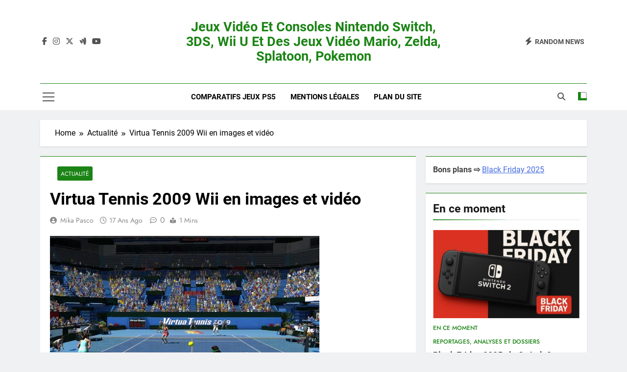

--- FILE ---
content_type: text/html; charset=UTF-8
request_url: https://www.all-nintendo.com/virtua-tennis-2009-wii-en-images-et-video7240/
body_size: 31564
content:
<!doctype html>
<html lang="fr-FR">
<head><meta charset="UTF-8"><script>if(navigator.userAgent.match(/MSIE|Internet Explorer/i)||navigator.userAgent.match(/Trident\/7\..*?rv:11/i)){var href=document.location.href;if(!href.match(/[?&]nowprocket/)){if(href.indexOf("?")==-1){if(href.indexOf("#")==-1){document.location.href=href+"?nowprocket=1"}else{document.location.href=href.replace("#","?nowprocket=1#")}}else{if(href.indexOf("#")==-1){document.location.href=href+"&nowprocket=1"}else{document.location.href=href.replace("#","&nowprocket=1#")}}}}</script><script>(()=>{class RocketLazyLoadScripts{constructor(){this.v="2.0.3",this.userEvents=["keydown","keyup","mousedown","mouseup","mousemove","mouseover","mouseenter","mouseout","mouseleave","touchmove","touchstart","touchend","touchcancel","wheel","click","dblclick","input","visibilitychange"],this.attributeEvents=["onblur","onclick","oncontextmenu","ondblclick","onfocus","onmousedown","onmouseenter","onmouseleave","onmousemove","onmouseout","onmouseover","onmouseup","onmousewheel","onscroll","onsubmit"]}async t(){this.i(),this.o(),/iP(ad|hone)/.test(navigator.userAgent)&&this.h(),this.u(),this.l(this),this.m(),this.k(this),this.p(this),this._(),await Promise.all([this.R(),this.L()]),this.lastBreath=Date.now(),this.S(this),this.P(),this.D(),this.O(),this.M(),await this.C(this.delayedScripts.normal),await this.C(this.delayedScripts.defer),await this.C(this.delayedScripts.async),this.F("domReady"),await this.T(),await this.j(),await this.I(),this.F("windowLoad"),await this.A(),window.dispatchEvent(new Event("rocket-allScriptsLoaded")),this.everythingLoaded=!0,this.lastTouchEnd&&await new Promise((t=>setTimeout(t,500-Date.now()+this.lastTouchEnd))),this.H(),this.F("all"),this.U(),this.W()}i(){this.CSPIssue=sessionStorage.getItem("rocketCSPIssue"),document.addEventListener("securitypolicyviolation",(t=>{this.CSPIssue||"script-src-elem"!==t.violatedDirective||"data"!==t.blockedURI||(this.CSPIssue=!0,sessionStorage.setItem("rocketCSPIssue",!0))}),{isRocket:!0})}o(){window.addEventListener("pageshow",(t=>{this.persisted=t.persisted,this.realWindowLoadedFired=!0}),{isRocket:!0}),window.addEventListener("pagehide",(()=>{this.onFirstUserAction=null}),{isRocket:!0})}h(){let t;function e(e){t=e}window.addEventListener("touchstart",e,{isRocket:!0}),window.addEventListener("touchend",(function i(o){Math.abs(o.changedTouches[0].pageX-t.changedTouches[0].pageX)<10&&Math.abs(o.changedTouches[0].pageY-t.changedTouches[0].pageY)<10&&o.timeStamp-t.timeStamp<200&&(o.target.dispatchEvent(new PointerEvent("click",{target:o.target,bubbles:!0,cancelable:!0,detail:1})),event.preventDefault(),window.removeEventListener("touchstart",e,{isRocket:!0}),window.removeEventListener("touchend",i,{isRocket:!0}))}),{isRocket:!0})}q(t){this.userActionTriggered||("mousemove"!==t.type||this.firstMousemoveIgnored?"keyup"===t.type||"mouseover"===t.type||"mouseout"===t.type||(this.userActionTriggered=!0,this.onFirstUserAction&&this.onFirstUserAction()):this.firstMousemoveIgnored=!0),"click"===t.type&&t.preventDefault(),this.savedUserEvents.length>0&&(t.stopPropagation(),t.stopImmediatePropagation()),"touchstart"===this.lastEvent&&"touchend"===t.type&&(this.lastTouchEnd=Date.now()),"click"===t.type&&(this.lastTouchEnd=0),this.lastEvent=t.type,this.savedUserEvents.push(t)}u(){this.savedUserEvents=[],this.userEventHandler=this.q.bind(this),this.userEvents.forEach((t=>window.addEventListener(t,this.userEventHandler,{passive:!1,isRocket:!0})))}U(){this.userEvents.forEach((t=>window.removeEventListener(t,this.userEventHandler,{passive:!1,isRocket:!0}))),this.savedUserEvents.forEach((t=>{t.target.dispatchEvent(new window[t.constructor.name](t.type,t))}))}m(){this.eventsMutationObserver=new MutationObserver((t=>{const e="return false";for(const i of t){if("attributes"===i.type){const t=i.target.getAttribute(i.attributeName);t&&t!==e&&(i.target.setAttribute("data-rocket-"+i.attributeName,t),i.target["rocket"+i.attributeName]=new Function("event",t),i.target.setAttribute(i.attributeName,e))}"childList"===i.type&&i.addedNodes.forEach((t=>{if(t.nodeType===Node.ELEMENT_NODE)for(const i of t.attributes)this.attributeEvents.includes(i.name)&&i.value&&""!==i.value&&(t.setAttribute("data-rocket-"+i.name,i.value),t["rocket"+i.name]=new Function("event",i.value),t.setAttribute(i.name,e))}))}})),this.eventsMutationObserver.observe(document,{subtree:!0,childList:!0,attributeFilter:this.attributeEvents})}H(){this.eventsMutationObserver.disconnect(),this.attributeEvents.forEach((t=>{document.querySelectorAll("[data-rocket-"+t+"]").forEach((e=>{e.setAttribute(t,e.getAttribute("data-rocket-"+t)),e.removeAttribute("data-rocket-"+t)}))}))}k(t){Object.defineProperty(HTMLElement.prototype,"onclick",{get(){return this.rocketonclick||null},set(e){this.rocketonclick=e,this.setAttribute(t.everythingLoaded?"onclick":"data-rocket-onclick","this.rocketonclick(event)")}})}S(t){function e(e,i){let o=e[i];e[i]=null,Object.defineProperty(e,i,{get:()=>o,set(s){t.everythingLoaded?o=s:e["rocket"+i]=o=s}})}e(document,"onreadystatechange"),e(window,"onload"),e(window,"onpageshow");try{Object.defineProperty(document,"readyState",{get:()=>t.rocketReadyState,set(e){t.rocketReadyState=e},configurable:!0}),document.readyState="loading"}catch(t){console.log("WPRocket DJE readyState conflict, bypassing")}}l(t){this.originalAddEventListener=EventTarget.prototype.addEventListener,this.originalRemoveEventListener=EventTarget.prototype.removeEventListener,this.savedEventListeners=[],EventTarget.prototype.addEventListener=function(e,i,o){o&&o.isRocket||!t.B(e,this)&&!t.userEvents.includes(e)||t.B(e,this)&&!t.userActionTriggered||e.startsWith("rocket-")||t.everythingLoaded?t.originalAddEventListener.call(this,e,i,o):t.savedEventListeners.push({target:this,remove:!1,type:e,func:i,options:o})},EventTarget.prototype.removeEventListener=function(e,i,o){o&&o.isRocket||!t.B(e,this)&&!t.userEvents.includes(e)||t.B(e,this)&&!t.userActionTriggered||e.startsWith("rocket-")||t.everythingLoaded?t.originalRemoveEventListener.call(this,e,i,o):t.savedEventListeners.push({target:this,remove:!0,type:e,func:i,options:o})}}F(t){"all"===t&&(EventTarget.prototype.addEventListener=this.originalAddEventListener,EventTarget.prototype.removeEventListener=this.originalRemoveEventListener),this.savedEventListeners=this.savedEventListeners.filter((e=>{let i=e.type,o=e.target||window;return"domReady"===t&&"DOMContentLoaded"!==i&&"readystatechange"!==i||("windowLoad"===t&&"load"!==i&&"readystatechange"!==i&&"pageshow"!==i||(this.B(i,o)&&(i="rocket-"+i),e.remove?o.removeEventListener(i,e.func,e.options):o.addEventListener(i,e.func,e.options),!1))}))}p(t){let e;function i(e){return t.everythingLoaded?e:e.split(" ").map((t=>"load"===t||t.startsWith("load.")?"rocket-jquery-load":t)).join(" ")}function o(o){function s(e){const s=o.fn[e];o.fn[e]=o.fn.init.prototype[e]=function(){return this[0]===window&&t.userActionTriggered&&("string"==typeof arguments[0]||arguments[0]instanceof String?arguments[0]=i(arguments[0]):"object"==typeof arguments[0]&&Object.keys(arguments[0]).forEach((t=>{const e=arguments[0][t];delete arguments[0][t],arguments[0][i(t)]=e}))),s.apply(this,arguments),this}}if(o&&o.fn&&!t.allJQueries.includes(o)){const e={DOMContentLoaded:[],"rocket-DOMContentLoaded":[]};for(const t in e)document.addEventListener(t,(()=>{e[t].forEach((t=>t()))}),{isRocket:!0});o.fn.ready=o.fn.init.prototype.ready=function(i){function s(){parseInt(o.fn.jquery)>2?setTimeout((()=>i.bind(document)(o))):i.bind(document)(o)}return t.realDomReadyFired?!t.userActionTriggered||t.fauxDomReadyFired?s():e["rocket-DOMContentLoaded"].push(s):e.DOMContentLoaded.push(s),o([])},s("on"),s("one"),s("off"),t.allJQueries.push(o)}e=o}t.allJQueries=[],o(window.jQuery),Object.defineProperty(window,"jQuery",{get:()=>e,set(t){o(t)}})}P(){const t=new Map;document.write=document.writeln=function(e){const i=document.currentScript,o=document.createRange(),s=i.parentElement;let n=t.get(i);void 0===n&&(n=i.nextSibling,t.set(i,n));const c=document.createDocumentFragment();o.setStart(c,0),c.appendChild(o.createContextualFragment(e)),s.insertBefore(c,n)}}async R(){return new Promise((t=>{this.userActionTriggered?t():this.onFirstUserAction=t}))}async L(){return new Promise((t=>{document.addEventListener("DOMContentLoaded",(()=>{this.realDomReadyFired=!0,t()}),{isRocket:!0})}))}async I(){return this.realWindowLoadedFired?Promise.resolve():new Promise((t=>{window.addEventListener("load",t,{isRocket:!0})}))}M(){this.pendingScripts=[];this.scriptsMutationObserver=new MutationObserver((t=>{for(const e of t)e.addedNodes.forEach((t=>{"SCRIPT"!==t.tagName||t.noModule||t.isWPRocket||this.pendingScripts.push({script:t,promise:new Promise((e=>{const i=()=>{const i=this.pendingScripts.findIndex((e=>e.script===t));i>=0&&this.pendingScripts.splice(i,1),e()};t.addEventListener("load",i,{isRocket:!0}),t.addEventListener("error",i,{isRocket:!0}),setTimeout(i,1e3)}))})}))})),this.scriptsMutationObserver.observe(document,{childList:!0,subtree:!0})}async j(){await this.J(),this.pendingScripts.length?(await this.pendingScripts[0].promise,await this.j()):this.scriptsMutationObserver.disconnect()}D(){this.delayedScripts={normal:[],async:[],defer:[]},document.querySelectorAll("script[type$=rocketlazyloadscript]").forEach((t=>{t.hasAttribute("data-rocket-src")?t.hasAttribute("async")&&!1!==t.async?this.delayedScripts.async.push(t):t.hasAttribute("defer")&&!1!==t.defer||"module"===t.getAttribute("data-rocket-type")?this.delayedScripts.defer.push(t):this.delayedScripts.normal.push(t):this.delayedScripts.normal.push(t)}))}async _(){await this.L();let t=[];document.querySelectorAll("script[type$=rocketlazyloadscript][data-rocket-src]").forEach((e=>{let i=e.getAttribute("data-rocket-src");if(i&&!i.startsWith("data:")){i.startsWith("//")&&(i=location.protocol+i);try{const o=new URL(i).origin;o!==location.origin&&t.push({src:o,crossOrigin:e.crossOrigin||"module"===e.getAttribute("data-rocket-type")})}catch(t){}}})),t=[...new Map(t.map((t=>[JSON.stringify(t),t]))).values()],this.N(t,"preconnect")}async $(t){if(await this.G(),!0!==t.noModule||!("noModule"in HTMLScriptElement.prototype))return new Promise((e=>{let i;function o(){(i||t).setAttribute("data-rocket-status","executed"),e()}try{if(navigator.userAgent.includes("Firefox/")||""===navigator.vendor||this.CSPIssue)i=document.createElement("script"),[...t.attributes].forEach((t=>{let e=t.nodeName;"type"!==e&&("data-rocket-type"===e&&(e="type"),"data-rocket-src"===e&&(e="src"),i.setAttribute(e,t.nodeValue))})),t.text&&(i.text=t.text),t.nonce&&(i.nonce=t.nonce),i.hasAttribute("src")?(i.addEventListener("load",o,{isRocket:!0}),i.addEventListener("error",(()=>{i.setAttribute("data-rocket-status","failed-network"),e()}),{isRocket:!0}),setTimeout((()=>{i.isConnected||e()}),1)):(i.text=t.text,o()),i.isWPRocket=!0,t.parentNode.replaceChild(i,t);else{const i=t.getAttribute("data-rocket-type"),s=t.getAttribute("data-rocket-src");i?(t.type=i,t.removeAttribute("data-rocket-type")):t.removeAttribute("type"),t.addEventListener("load",o,{isRocket:!0}),t.addEventListener("error",(i=>{this.CSPIssue&&i.target.src.startsWith("data:")?(console.log("WPRocket: CSP fallback activated"),t.removeAttribute("src"),this.$(t).then(e)):(t.setAttribute("data-rocket-status","failed-network"),e())}),{isRocket:!0}),s?(t.fetchPriority="high",t.removeAttribute("data-rocket-src"),t.src=s):t.src="data:text/javascript;base64,"+window.btoa(unescape(encodeURIComponent(t.text)))}}catch(i){t.setAttribute("data-rocket-status","failed-transform"),e()}}));t.setAttribute("data-rocket-status","skipped")}async C(t){const e=t.shift();return e?(e.isConnected&&await this.$(e),this.C(t)):Promise.resolve()}O(){this.N([...this.delayedScripts.normal,...this.delayedScripts.defer,...this.delayedScripts.async],"preload")}N(t,e){this.trash=this.trash||[];let i=!0;var o=document.createDocumentFragment();t.forEach((t=>{const s=t.getAttribute&&t.getAttribute("data-rocket-src")||t.src;if(s&&!s.startsWith("data:")){const n=document.createElement("link");n.href=s,n.rel=e,"preconnect"!==e&&(n.as="script",n.fetchPriority=i?"high":"low"),t.getAttribute&&"module"===t.getAttribute("data-rocket-type")&&(n.crossOrigin=!0),t.crossOrigin&&(n.crossOrigin=t.crossOrigin),t.integrity&&(n.integrity=t.integrity),t.nonce&&(n.nonce=t.nonce),o.appendChild(n),this.trash.push(n),i=!1}})),document.head.appendChild(o)}W(){this.trash.forEach((t=>t.remove()))}async T(){try{document.readyState="interactive"}catch(t){}this.fauxDomReadyFired=!0;try{await this.G(),document.dispatchEvent(new Event("rocket-readystatechange")),await this.G(),document.rocketonreadystatechange&&document.rocketonreadystatechange(),await this.G(),document.dispatchEvent(new Event("rocket-DOMContentLoaded")),await this.G(),window.dispatchEvent(new Event("rocket-DOMContentLoaded"))}catch(t){console.error(t)}}async A(){try{document.readyState="complete"}catch(t){}try{await this.G(),document.dispatchEvent(new Event("rocket-readystatechange")),await this.G(),document.rocketonreadystatechange&&document.rocketonreadystatechange(),await this.G(),window.dispatchEvent(new Event("rocket-load")),await this.G(),window.rocketonload&&window.rocketonload(),await this.G(),this.allJQueries.forEach((t=>t(window).trigger("rocket-jquery-load"))),await this.G();const t=new Event("rocket-pageshow");t.persisted=this.persisted,window.dispatchEvent(t),await this.G(),window.rocketonpageshow&&window.rocketonpageshow({persisted:this.persisted})}catch(t){console.error(t)}}async G(){Date.now()-this.lastBreath>45&&(await this.J(),this.lastBreath=Date.now())}async J(){return document.hidden?new Promise((t=>setTimeout(t))):new Promise((t=>requestAnimationFrame(t)))}B(t,e){return e===document&&"readystatechange"===t||(e===document&&"DOMContentLoaded"===t||(e===window&&"DOMContentLoaded"===t||(e===window&&"load"===t||e===window&&"pageshow"===t)))}static run(){(new RocketLazyLoadScripts).t()}}RocketLazyLoadScripts.run()})();</script>
	
	<meta name="viewport" content="width=device-width, initial-scale=1">
	<link rel="profile" href="https://gmpg.org/xfn/11">
	<title>Virtua Tennis 2009 Wii en images et vidéo | Jeux vidéo et consoles Nintendo Switch, 3DS, Wii U et des jeux vidéo Mario, Zelda, Splatoon, Pokemon</title>
<meta name='robots' content='max-image-preview:large' />

<!-- Open Graph Meta Tags generated by Blog2Social 873 - https://www.blog2social.com -->
<meta property="og:title" content="Virtua Tennis 2009 Wii en images et vidéo"/>
<meta property="og:description" content="Sega diffuse aujourd’hui les premiers screenshots de Virtua Tennis 2009 version Wii ainsi qu’une première vidéo. Ce nouveau titre se Tennis dont la licenc"/>
<meta property="og:url" content="/virtua-tennis-2009-wii-en-images-et-video7240/"/>
<meta property="og:image:alt" content="Wii_1_1.jpg"/>
<meta property="og:image" content="https://www.all-nintendo.com/wp-content/uploads/2009/03/Wii_1_1-0cf.jpg"/>
<meta property="og:image:width" content="550" />
<meta property="og:image:height" content="386" />
<meta property="og:type" content="article"/>
<meta property="og:article:published_time" content="2009-03-05 19:29:37"/>
<meta property="og:article:modified_time" content="2023-10-13 19:49:29"/>
<!-- Open Graph Meta Tags generated by Blog2Social 873 - https://www.blog2social.com -->

<!-- Twitter Card generated by Blog2Social 873 - https://www.blog2social.com -->
<meta name="twitter:card" content="summary">
<meta name="twitter:title" content="Virtua Tennis 2009 Wii en images et vidéo"/>
<meta name="twitter:description" content="Sega diffuse aujourd’hui les premiers screenshots de Virtua Tennis 2009 version Wii ainsi qu’une première vidéo. Ce nouveau titre se Tennis dont la licenc"/>
<meta name="twitter:image" content="https://www.all-nintendo.com/wp-content/uploads/2009/03/Wii_1_1-0cf.jpg"/>
<meta name="twitter:image:alt" content="Wii_1_1.jpg"/>
<!-- Twitter Card generated by Blog2Social 873 - https://www.blog2social.com -->
<meta name="author" content="Mika Pasco"/>
<link rel='dns-prefetch' href='//www.googletagmanager.com' />
<link rel='dns-prefetch' href='//pagead2.googlesyndication.com' />
<link rel="alternate" type="application/rss+xml" title="Jeux vidéo et consoles Nintendo Switch, 3DS, Wii U et des jeux vidéo Mario, Zelda, Splatoon, Pokemon &raquo; Flux" href="https://www.all-nintendo.com/feed/" />
<link rel="alternate" title="oEmbed (JSON)" type="application/json+oembed" href="https://www.all-nintendo.com/wp-json/oembed/1.0/embed?url=https%3A%2F%2Fwww.all-nintendo.com%2Fvirtua-tennis-2009-wii-en-images-et-video7240%2F" />
<link rel="alternate" title="oEmbed (XML)" type="text/xml+oembed" href="https://www.all-nintendo.com/wp-json/oembed/1.0/embed?url=https%3A%2F%2Fwww.all-nintendo.com%2Fvirtua-tennis-2009-wii-en-images-et-video7240%2F&#038;format=xml" />
<style id='wp-img-auto-sizes-contain-inline-css'>
img:is([sizes=auto i],[sizes^="auto," i]){contain-intrinsic-size:3000px 1500px}
/*# sourceURL=wp-img-auto-sizes-contain-inline-css */
</style>
<style id='wp-emoji-styles-inline-css'>

	img.wp-smiley, img.emoji {
		display: inline !important;
		border: none !important;
		box-shadow: none !important;
		height: 1em !important;
		width: 1em !important;
		margin: 0 0.07em !important;
		vertical-align: -0.1em !important;
		background: none !important;
		padding: 0 !important;
	}
/*# sourceURL=wp-emoji-styles-inline-css */
</style>
<style id='wp-block-library-inline-css'>
:root{--wp-block-synced-color:#7a00df;--wp-block-synced-color--rgb:122,0,223;--wp-bound-block-color:var(--wp-block-synced-color);--wp-editor-canvas-background:#ddd;--wp-admin-theme-color:#007cba;--wp-admin-theme-color--rgb:0,124,186;--wp-admin-theme-color-darker-10:#006ba1;--wp-admin-theme-color-darker-10--rgb:0,107,160.5;--wp-admin-theme-color-darker-20:#005a87;--wp-admin-theme-color-darker-20--rgb:0,90,135;--wp-admin-border-width-focus:2px}@media (min-resolution:192dpi){:root{--wp-admin-border-width-focus:1.5px}}.wp-element-button{cursor:pointer}:root .has-very-light-gray-background-color{background-color:#eee}:root .has-very-dark-gray-background-color{background-color:#313131}:root .has-very-light-gray-color{color:#eee}:root .has-very-dark-gray-color{color:#313131}:root .has-vivid-green-cyan-to-vivid-cyan-blue-gradient-background{background:linear-gradient(135deg,#00d084,#0693e3)}:root .has-purple-crush-gradient-background{background:linear-gradient(135deg,#34e2e4,#4721fb 50%,#ab1dfe)}:root .has-hazy-dawn-gradient-background{background:linear-gradient(135deg,#faaca8,#dad0ec)}:root .has-subdued-olive-gradient-background{background:linear-gradient(135deg,#fafae1,#67a671)}:root .has-atomic-cream-gradient-background{background:linear-gradient(135deg,#fdd79a,#004a59)}:root .has-nightshade-gradient-background{background:linear-gradient(135deg,#330968,#31cdcf)}:root .has-midnight-gradient-background{background:linear-gradient(135deg,#020381,#2874fc)}:root{--wp--preset--font-size--normal:16px;--wp--preset--font-size--huge:42px}.has-regular-font-size{font-size:1em}.has-larger-font-size{font-size:2.625em}.has-normal-font-size{font-size:var(--wp--preset--font-size--normal)}.has-huge-font-size{font-size:var(--wp--preset--font-size--huge)}.has-text-align-center{text-align:center}.has-text-align-left{text-align:left}.has-text-align-right{text-align:right}.has-fit-text{white-space:nowrap!important}#end-resizable-editor-section{display:none}.aligncenter{clear:both}.items-justified-left{justify-content:flex-start}.items-justified-center{justify-content:center}.items-justified-right{justify-content:flex-end}.items-justified-space-between{justify-content:space-between}.screen-reader-text{border:0;clip-path:inset(50%);height:1px;margin:-1px;overflow:hidden;padding:0;position:absolute;width:1px;word-wrap:normal!important}.screen-reader-text:focus{background-color:#ddd;clip-path:none;color:#444;display:block;font-size:1em;height:auto;left:5px;line-height:normal;padding:15px 23px 14px;text-decoration:none;top:5px;width:auto;z-index:100000}html :where(.has-border-color){border-style:solid}html :where([style*=border-top-color]){border-top-style:solid}html :where([style*=border-right-color]){border-right-style:solid}html :where([style*=border-bottom-color]){border-bottom-style:solid}html :where([style*=border-left-color]){border-left-style:solid}html :where([style*=border-width]){border-style:solid}html :where([style*=border-top-width]){border-top-style:solid}html :where([style*=border-right-width]){border-right-style:solid}html :where([style*=border-bottom-width]){border-bottom-style:solid}html :where([style*=border-left-width]){border-left-style:solid}html :where(img[class*=wp-image-]){height:auto;max-width:100%}:where(figure){margin:0 0 1em}html :where(.is-position-sticky){--wp-admin--admin-bar--position-offset:var(--wp-admin--admin-bar--height,0px)}@media screen and (max-width:600px){html :where(.is-position-sticky){--wp-admin--admin-bar--position-offset:0px}}

/*# sourceURL=wp-block-library-inline-css */
</style><style id='wp-block-categories-inline-css'>
.wp-block-categories{box-sizing:border-box}.wp-block-categories.alignleft{margin-right:2em}.wp-block-categories.alignright{margin-left:2em}.wp-block-categories.wp-block-categories-dropdown.aligncenter{text-align:center}.wp-block-categories .wp-block-categories__label{display:block;width:100%}
/*# sourceURL=https://www.all-nintendo.com/wp-includes/blocks/categories/style.min.css */
</style>
<style id='wp-block-heading-inline-css'>
h1:where(.wp-block-heading).has-background,h2:where(.wp-block-heading).has-background,h3:where(.wp-block-heading).has-background,h4:where(.wp-block-heading).has-background,h5:where(.wp-block-heading).has-background,h6:where(.wp-block-heading).has-background{padding:1.25em 2.375em}h1.has-text-align-left[style*=writing-mode]:where([style*=vertical-lr]),h1.has-text-align-right[style*=writing-mode]:where([style*=vertical-rl]),h2.has-text-align-left[style*=writing-mode]:where([style*=vertical-lr]),h2.has-text-align-right[style*=writing-mode]:where([style*=vertical-rl]),h3.has-text-align-left[style*=writing-mode]:where([style*=vertical-lr]),h3.has-text-align-right[style*=writing-mode]:where([style*=vertical-rl]),h4.has-text-align-left[style*=writing-mode]:where([style*=vertical-lr]),h4.has-text-align-right[style*=writing-mode]:where([style*=vertical-rl]),h5.has-text-align-left[style*=writing-mode]:where([style*=vertical-lr]),h5.has-text-align-right[style*=writing-mode]:where([style*=vertical-rl]),h6.has-text-align-left[style*=writing-mode]:where([style*=vertical-lr]),h6.has-text-align-right[style*=writing-mode]:where([style*=vertical-rl]){rotate:180deg}
/*# sourceURL=https://www.all-nintendo.com/wp-includes/blocks/heading/style.min.css */
</style>
<style id='wp-block-latest-posts-inline-css'>
.wp-block-latest-posts{box-sizing:border-box}.wp-block-latest-posts.alignleft{margin-right:2em}.wp-block-latest-posts.alignright{margin-left:2em}.wp-block-latest-posts.wp-block-latest-posts__list{list-style:none}.wp-block-latest-posts.wp-block-latest-posts__list li{clear:both;overflow-wrap:break-word}.wp-block-latest-posts.is-grid{display:flex;flex-wrap:wrap}.wp-block-latest-posts.is-grid li{margin:0 1.25em 1.25em 0;width:100%}@media (min-width:600px){.wp-block-latest-posts.columns-2 li{width:calc(50% - .625em)}.wp-block-latest-posts.columns-2 li:nth-child(2n){margin-right:0}.wp-block-latest-posts.columns-3 li{width:calc(33.33333% - .83333em)}.wp-block-latest-posts.columns-3 li:nth-child(3n){margin-right:0}.wp-block-latest-posts.columns-4 li{width:calc(25% - .9375em)}.wp-block-latest-posts.columns-4 li:nth-child(4n){margin-right:0}.wp-block-latest-posts.columns-5 li{width:calc(20% - 1em)}.wp-block-latest-posts.columns-5 li:nth-child(5n){margin-right:0}.wp-block-latest-posts.columns-6 li{width:calc(16.66667% - 1.04167em)}.wp-block-latest-posts.columns-6 li:nth-child(6n){margin-right:0}}:root :where(.wp-block-latest-posts.is-grid){padding:0}:root :where(.wp-block-latest-posts.wp-block-latest-posts__list){padding-left:0}.wp-block-latest-posts__post-author,.wp-block-latest-posts__post-date{display:block;font-size:.8125em}.wp-block-latest-posts__post-excerpt,.wp-block-latest-posts__post-full-content{margin-bottom:1em;margin-top:.5em}.wp-block-latest-posts__featured-image a{display:inline-block}.wp-block-latest-posts__featured-image img{height:auto;max-width:100%;width:auto}.wp-block-latest-posts__featured-image.alignleft{float:left;margin-right:1em}.wp-block-latest-posts__featured-image.alignright{float:right;margin-left:1em}.wp-block-latest-posts__featured-image.aligncenter{margin-bottom:1em;text-align:center}
/*# sourceURL=https://www.all-nintendo.com/wp-includes/blocks/latest-posts/style.min.css */
</style>
<style id='wp-block-search-inline-css'>
.wp-block-search__button{margin-left:10px;word-break:normal}.wp-block-search__button.has-icon{line-height:0}.wp-block-search__button svg{height:1.25em;min-height:24px;min-width:24px;width:1.25em;fill:currentColor;vertical-align:text-bottom}:where(.wp-block-search__button){border:1px solid #ccc;padding:6px 10px}.wp-block-search__inside-wrapper{display:flex;flex:auto;flex-wrap:nowrap;max-width:100%}.wp-block-search__label{width:100%}.wp-block-search.wp-block-search__button-only .wp-block-search__button{box-sizing:border-box;display:flex;flex-shrink:0;justify-content:center;margin-left:0;max-width:100%}.wp-block-search.wp-block-search__button-only .wp-block-search__inside-wrapper{min-width:0!important;transition-property:width}.wp-block-search.wp-block-search__button-only .wp-block-search__input{flex-basis:100%;transition-duration:.3s}.wp-block-search.wp-block-search__button-only.wp-block-search__searchfield-hidden,.wp-block-search.wp-block-search__button-only.wp-block-search__searchfield-hidden .wp-block-search__inside-wrapper{overflow:hidden}.wp-block-search.wp-block-search__button-only.wp-block-search__searchfield-hidden .wp-block-search__input{border-left-width:0!important;border-right-width:0!important;flex-basis:0;flex-grow:0;margin:0;min-width:0!important;padding-left:0!important;padding-right:0!important;width:0!important}:where(.wp-block-search__input){appearance:none;border:1px solid #949494;flex-grow:1;font-family:inherit;font-size:inherit;font-style:inherit;font-weight:inherit;letter-spacing:inherit;line-height:inherit;margin-left:0;margin-right:0;min-width:3rem;padding:8px;text-decoration:unset!important;text-transform:inherit}:where(.wp-block-search__button-inside .wp-block-search__inside-wrapper){background-color:#fff;border:1px solid #949494;box-sizing:border-box;padding:4px}:where(.wp-block-search__button-inside .wp-block-search__inside-wrapper) .wp-block-search__input{border:none;border-radius:0;padding:0 4px}:where(.wp-block-search__button-inside .wp-block-search__inside-wrapper) .wp-block-search__input:focus{outline:none}:where(.wp-block-search__button-inside .wp-block-search__inside-wrapper) :where(.wp-block-search__button){padding:4px 8px}.wp-block-search.aligncenter .wp-block-search__inside-wrapper{margin:auto}.wp-block[data-align=right] .wp-block-search.wp-block-search__button-only .wp-block-search__inside-wrapper{float:right}
/*# sourceURL=https://www.all-nintendo.com/wp-includes/blocks/search/style.min.css */
</style>
<style id='wp-block-group-inline-css'>
.wp-block-group{box-sizing:border-box}:where(.wp-block-group.wp-block-group-is-layout-constrained){position:relative}
/*# sourceURL=https://www.all-nintendo.com/wp-includes/blocks/group/style.min.css */
</style>
<style id='global-styles-inline-css'>
:root{--wp--preset--aspect-ratio--square: 1;--wp--preset--aspect-ratio--4-3: 4/3;--wp--preset--aspect-ratio--3-4: 3/4;--wp--preset--aspect-ratio--3-2: 3/2;--wp--preset--aspect-ratio--2-3: 2/3;--wp--preset--aspect-ratio--16-9: 16/9;--wp--preset--aspect-ratio--9-16: 9/16;--wp--preset--color--black: #000000;--wp--preset--color--cyan-bluish-gray: #abb8c3;--wp--preset--color--white: #ffffff;--wp--preset--color--pale-pink: #f78da7;--wp--preset--color--vivid-red: #cf2e2e;--wp--preset--color--luminous-vivid-orange: #ff6900;--wp--preset--color--luminous-vivid-amber: #fcb900;--wp--preset--color--light-green-cyan: #7bdcb5;--wp--preset--color--vivid-green-cyan: #00d084;--wp--preset--color--pale-cyan-blue: #8ed1fc;--wp--preset--color--vivid-cyan-blue: #0693e3;--wp--preset--color--vivid-purple: #9b51e0;--wp--preset--gradient--vivid-cyan-blue-to-vivid-purple: linear-gradient(135deg,rgb(6,147,227) 0%,rgb(155,81,224) 100%);--wp--preset--gradient--light-green-cyan-to-vivid-green-cyan: linear-gradient(135deg,rgb(122,220,180) 0%,rgb(0,208,130) 100%);--wp--preset--gradient--luminous-vivid-amber-to-luminous-vivid-orange: linear-gradient(135deg,rgb(252,185,0) 0%,rgb(255,105,0) 100%);--wp--preset--gradient--luminous-vivid-orange-to-vivid-red: linear-gradient(135deg,rgb(255,105,0) 0%,rgb(207,46,46) 100%);--wp--preset--gradient--very-light-gray-to-cyan-bluish-gray: linear-gradient(135deg,rgb(238,238,238) 0%,rgb(169,184,195) 100%);--wp--preset--gradient--cool-to-warm-spectrum: linear-gradient(135deg,rgb(74,234,220) 0%,rgb(151,120,209) 20%,rgb(207,42,186) 40%,rgb(238,44,130) 60%,rgb(251,105,98) 80%,rgb(254,248,76) 100%);--wp--preset--gradient--blush-light-purple: linear-gradient(135deg,rgb(255,206,236) 0%,rgb(152,150,240) 100%);--wp--preset--gradient--blush-bordeaux: linear-gradient(135deg,rgb(254,205,165) 0%,rgb(254,45,45) 50%,rgb(107,0,62) 100%);--wp--preset--gradient--luminous-dusk: linear-gradient(135deg,rgb(255,203,112) 0%,rgb(199,81,192) 50%,rgb(65,88,208) 100%);--wp--preset--gradient--pale-ocean: linear-gradient(135deg,rgb(255,245,203) 0%,rgb(182,227,212) 50%,rgb(51,167,181) 100%);--wp--preset--gradient--electric-grass: linear-gradient(135deg,rgb(202,248,128) 0%,rgb(113,206,126) 100%);--wp--preset--gradient--midnight: linear-gradient(135deg,rgb(2,3,129) 0%,rgb(40,116,252) 100%);--wp--preset--font-size--small: 13px;--wp--preset--font-size--medium: 20px;--wp--preset--font-size--large: 36px;--wp--preset--font-size--x-large: 42px;--wp--preset--spacing--20: 0.44rem;--wp--preset--spacing--30: 0.67rem;--wp--preset--spacing--40: 1rem;--wp--preset--spacing--50: 1.5rem;--wp--preset--spacing--60: 2.25rem;--wp--preset--spacing--70: 3.38rem;--wp--preset--spacing--80: 5.06rem;--wp--preset--shadow--natural: 6px 6px 9px rgba(0, 0, 0, 0.2);--wp--preset--shadow--deep: 12px 12px 50px rgba(0, 0, 0, 0.4);--wp--preset--shadow--sharp: 6px 6px 0px rgba(0, 0, 0, 0.2);--wp--preset--shadow--outlined: 6px 6px 0px -3px rgb(255, 255, 255), 6px 6px rgb(0, 0, 0);--wp--preset--shadow--crisp: 6px 6px 0px rgb(0, 0, 0);}:where(.is-layout-flex){gap: 0.5em;}:where(.is-layout-grid){gap: 0.5em;}body .is-layout-flex{display: flex;}.is-layout-flex{flex-wrap: wrap;align-items: center;}.is-layout-flex > :is(*, div){margin: 0;}body .is-layout-grid{display: grid;}.is-layout-grid > :is(*, div){margin: 0;}:where(.wp-block-columns.is-layout-flex){gap: 2em;}:where(.wp-block-columns.is-layout-grid){gap: 2em;}:where(.wp-block-post-template.is-layout-flex){gap: 1.25em;}:where(.wp-block-post-template.is-layout-grid){gap: 1.25em;}.has-black-color{color: var(--wp--preset--color--black) !important;}.has-cyan-bluish-gray-color{color: var(--wp--preset--color--cyan-bluish-gray) !important;}.has-white-color{color: var(--wp--preset--color--white) !important;}.has-pale-pink-color{color: var(--wp--preset--color--pale-pink) !important;}.has-vivid-red-color{color: var(--wp--preset--color--vivid-red) !important;}.has-luminous-vivid-orange-color{color: var(--wp--preset--color--luminous-vivid-orange) !important;}.has-luminous-vivid-amber-color{color: var(--wp--preset--color--luminous-vivid-amber) !important;}.has-light-green-cyan-color{color: var(--wp--preset--color--light-green-cyan) !important;}.has-vivid-green-cyan-color{color: var(--wp--preset--color--vivid-green-cyan) !important;}.has-pale-cyan-blue-color{color: var(--wp--preset--color--pale-cyan-blue) !important;}.has-vivid-cyan-blue-color{color: var(--wp--preset--color--vivid-cyan-blue) !important;}.has-vivid-purple-color{color: var(--wp--preset--color--vivid-purple) !important;}.has-black-background-color{background-color: var(--wp--preset--color--black) !important;}.has-cyan-bluish-gray-background-color{background-color: var(--wp--preset--color--cyan-bluish-gray) !important;}.has-white-background-color{background-color: var(--wp--preset--color--white) !important;}.has-pale-pink-background-color{background-color: var(--wp--preset--color--pale-pink) !important;}.has-vivid-red-background-color{background-color: var(--wp--preset--color--vivid-red) !important;}.has-luminous-vivid-orange-background-color{background-color: var(--wp--preset--color--luminous-vivid-orange) !important;}.has-luminous-vivid-amber-background-color{background-color: var(--wp--preset--color--luminous-vivid-amber) !important;}.has-light-green-cyan-background-color{background-color: var(--wp--preset--color--light-green-cyan) !important;}.has-vivid-green-cyan-background-color{background-color: var(--wp--preset--color--vivid-green-cyan) !important;}.has-pale-cyan-blue-background-color{background-color: var(--wp--preset--color--pale-cyan-blue) !important;}.has-vivid-cyan-blue-background-color{background-color: var(--wp--preset--color--vivid-cyan-blue) !important;}.has-vivid-purple-background-color{background-color: var(--wp--preset--color--vivid-purple) !important;}.has-black-border-color{border-color: var(--wp--preset--color--black) !important;}.has-cyan-bluish-gray-border-color{border-color: var(--wp--preset--color--cyan-bluish-gray) !important;}.has-white-border-color{border-color: var(--wp--preset--color--white) !important;}.has-pale-pink-border-color{border-color: var(--wp--preset--color--pale-pink) !important;}.has-vivid-red-border-color{border-color: var(--wp--preset--color--vivid-red) !important;}.has-luminous-vivid-orange-border-color{border-color: var(--wp--preset--color--luminous-vivid-orange) !important;}.has-luminous-vivid-amber-border-color{border-color: var(--wp--preset--color--luminous-vivid-amber) !important;}.has-light-green-cyan-border-color{border-color: var(--wp--preset--color--light-green-cyan) !important;}.has-vivid-green-cyan-border-color{border-color: var(--wp--preset--color--vivid-green-cyan) !important;}.has-pale-cyan-blue-border-color{border-color: var(--wp--preset--color--pale-cyan-blue) !important;}.has-vivid-cyan-blue-border-color{border-color: var(--wp--preset--color--vivid-cyan-blue) !important;}.has-vivid-purple-border-color{border-color: var(--wp--preset--color--vivid-purple) !important;}.has-vivid-cyan-blue-to-vivid-purple-gradient-background{background: var(--wp--preset--gradient--vivid-cyan-blue-to-vivid-purple) !important;}.has-light-green-cyan-to-vivid-green-cyan-gradient-background{background: var(--wp--preset--gradient--light-green-cyan-to-vivid-green-cyan) !important;}.has-luminous-vivid-amber-to-luminous-vivid-orange-gradient-background{background: var(--wp--preset--gradient--luminous-vivid-amber-to-luminous-vivid-orange) !important;}.has-luminous-vivid-orange-to-vivid-red-gradient-background{background: var(--wp--preset--gradient--luminous-vivid-orange-to-vivid-red) !important;}.has-very-light-gray-to-cyan-bluish-gray-gradient-background{background: var(--wp--preset--gradient--very-light-gray-to-cyan-bluish-gray) !important;}.has-cool-to-warm-spectrum-gradient-background{background: var(--wp--preset--gradient--cool-to-warm-spectrum) !important;}.has-blush-light-purple-gradient-background{background: var(--wp--preset--gradient--blush-light-purple) !important;}.has-blush-bordeaux-gradient-background{background: var(--wp--preset--gradient--blush-bordeaux) !important;}.has-luminous-dusk-gradient-background{background: var(--wp--preset--gradient--luminous-dusk) !important;}.has-pale-ocean-gradient-background{background: var(--wp--preset--gradient--pale-ocean) !important;}.has-electric-grass-gradient-background{background: var(--wp--preset--gradient--electric-grass) !important;}.has-midnight-gradient-background{background: var(--wp--preset--gradient--midnight) !important;}.has-small-font-size{font-size: var(--wp--preset--font-size--small) !important;}.has-medium-font-size{font-size: var(--wp--preset--font-size--medium) !important;}.has-large-font-size{font-size: var(--wp--preset--font-size--large) !important;}.has-x-large-font-size{font-size: var(--wp--preset--font-size--x-large) !important;}
/*# sourceURL=global-styles-inline-css */
</style>

<style id='classic-theme-styles-inline-css'>
/*! This file is auto-generated */
.wp-block-button__link{color:#fff;background-color:#32373c;border-radius:9999px;box-shadow:none;text-decoration:none;padding:calc(.667em + 2px) calc(1.333em + 2px);font-size:1.125em}.wp-block-file__button{background:#32373c;color:#fff;text-decoration:none}
/*# sourceURL=/wp-includes/css/classic-themes.min.css */
</style>
<link data-minify="1" rel='stylesheet' id='affiamsh-amazon-products-style-css' href='https://www.all-nintendo.com/wp-content/cache/min/1/wp-content/plugins/affiliate-amazon-shortcode/amazon-products.css?ver=1765958040' media='all' />
<link rel='stylesheet' id='gn-frontend-gnfollow-style-css' href='https://www.all-nintendo.com/wp-content/plugins/gn-publisher/assets/css/gn-frontend-gnfollow.min.css?ver=1.5.25' media='all' />
<link data-minify="1" rel='stylesheet' id='ssg-style-css' href='https://www.all-nintendo.com/wp-content/cache/min/1/wp-content/plugins/story-show-gallery/ssg-js/ssg.min.css?ver=1765958040' media='screen' />
<link rel='stylesheet' id='ssg-thumb-style-css' href='https://www.all-nintendo.com/wp-content/plugins/story-show-gallery/ssg-js/3D-anim.min.css' media='screen' />
<link data-minify="1" rel='stylesheet' id='widgetopts-styles-css' href='https://www.all-nintendo.com/wp-content/cache/min/1/wp-content/plugins/widget-options/assets/css/widget-options.css?ver=1765958040' media='all' />
<link rel='stylesheet' id='crp-style-text-only-css' href='https://www.all-nintendo.com/wp-content/plugins/contextual-related-posts/css/text-only.min.css?ver=4.1.0' media='all' />
<link data-minify="1" rel='stylesheet' id='fontawesome-css' href='https://www.all-nintendo.com/wp-content/cache/min/1/wp-content/themes/newsmatic/assets/lib/fontawesome/css/all.min.css?ver=1765958040' media='all' />
<link data-minify="1" rel='stylesheet' id='fontawesome-6-css' href='https://www.all-nintendo.com/wp-content/cache/min/1/wp-content/themes/newsmatic/assets/lib/fontawesome-6/css/all.min.css?ver=1765958040' media='all' />
<link data-minify="1" rel='stylesheet' id='slick-css' href='https://www.all-nintendo.com/wp-content/cache/min/1/wp-content/themes/newsmatic/assets/lib/slick/slick.css?ver=1765958040' media='all' />
<link data-minify="1" rel='stylesheet' id='newsmatic-typo-fonts-css' href='https://www.all-nintendo.com/wp-content/cache/min/1/wp-content/fonts/9d2e1ce387f0fe641bbf113bcbc7b441.css?ver=1765958040' media='all' />
<link data-minify="1" rel='stylesheet' id='newsmatic-style-css' href='https://www.all-nintendo.com/wp-content/cache/min/1/wp-content/themes/newsmatic/style.css?ver=1765958040' media='all' />
<style id='newsmatic-style-inline-css'>
body.newsmatic_font_typography{ --newsmatic-global-preset-color-1: #64748b;}
 body.newsmatic_font_typography{ --newsmatic-global-preset-color-2: #27272a;}
 body.newsmatic_font_typography{ --newsmatic-global-preset-color-3: #ef4444;}
 body.newsmatic_font_typography{ --newsmatic-global-preset-color-4: #eab308;}
 body.newsmatic_font_typography{ --newsmatic-global-preset-color-5: #84cc16;}
 body.newsmatic_font_typography{ --newsmatic-global-preset-color-6: #22c55e;}
 body.newsmatic_font_typography{ --newsmatic-global-preset-color-7: #06b6d4;}
 body.newsmatic_font_typography{ --newsmatic-global-preset-color-8: #0284c7;}
 body.newsmatic_font_typography{ --newsmatic-global-preset-color-9: #6366f1;}
 body.newsmatic_font_typography{ --newsmatic-global-preset-color-10: #84cc16;}
 body.newsmatic_font_typography{ --newsmatic-global-preset-color-11: #a855f7;}
 body.newsmatic_font_typography{ --newsmatic-global-preset-color-12: #f43f5e;}
 body.newsmatic_font_typography{ --newsmatic-global-preset-gradient-color-1: linear-gradient( 135deg, #485563 10%, #29323c 100%);}
 body.newsmatic_font_typography{ --newsmatic-global-preset-gradient-color-2: linear-gradient( 135deg, #FF512F 10%, #F09819 100%);}
 body.newsmatic_font_typography{ --newsmatic-global-preset-gradient-color-3: linear-gradient( 135deg, #00416A 10%, #E4E5E6 100%);}
 body.newsmatic_font_typography{ --newsmatic-global-preset-gradient-color-4: linear-gradient( 135deg, #CE9FFC 10%, #7367F0 100%);}
 body.newsmatic_font_typography{ --newsmatic-global-preset-gradient-color-5: linear-gradient( 135deg, #90F7EC 10%, #32CCBC 100%);}
 body.newsmatic_font_typography{ --newsmatic-global-preset-gradient-color-6: linear-gradient( 135deg, #81FBB8 10%, #28C76F 100%);}
 body.newsmatic_font_typography{ --newsmatic-global-preset-gradient-color-7: linear-gradient( 135deg, #EB3349 10%, #F45C43 100%);}
 body.newsmatic_font_typography{ --newsmatic-global-preset-gradient-color-8: linear-gradient( 135deg, #FFF720 10%, #3CD500 100%);}
 body.newsmatic_font_typography{ --newsmatic-global-preset-gradient-color-9: linear-gradient( 135deg, #FF96F9 10%, #C32BAC 100%);}
 body.newsmatic_font_typography{ --newsmatic-global-preset-gradient-color-10: linear-gradient( 135deg, #69FF97 10%, #00E4FF 100%);}
 body.newsmatic_font_typography{ --newsmatic-global-preset-gradient-color-11: linear-gradient( 135deg, #3C8CE7 10%, #00EAFF 100%);}
 body.newsmatic_font_typography{ --newsmatic-global-preset-gradient-color-12: linear-gradient( 135deg, #FF7AF5 10%, #513162 100%);}
 body.newsmatic_font_typography{ --theme-block-top-border-color: #1b8415;}
.newsmatic_font_typography { --header-padding: 35px;} .newsmatic_font_typography { --header-padding-tablet: 30px;} .newsmatic_font_typography { --header-padding-smartphone: 30px;}.newsmatic_main_body .site-header.layout--default .top-header{ background: #1b8415}.newsmatic_font_typography .header-custom-button{ background: linear-gradient(135deg,rgb(178,7,29) 0%,rgb(1,1,1) 100%)}.newsmatic_font_typography .header-custom-button:hover{ background: #b2071d}.newsmatic_font_typography { --site-title-family : Roboto; }
.newsmatic_font_typography { --site-title-weight : 700; }
.newsmatic_font_typography { --site-title-texttransform : capitalize; }
.newsmatic_font_typography { --site-title-textdecoration : none; }
.newsmatic_font_typography { --site-title-size : 27px; }
.newsmatic_font_typography { --site-title-size-tab : 27px; }
.newsmatic_font_typography { --site-title-size-mobile : 27px; }
.newsmatic_font_typography { --site-title-lineheight : 30px; }
.newsmatic_font_typography { --site-title-lineheight-tab : 42px; }
.newsmatic_font_typography { --site-title-lineheight-mobile : 40px; }
.newsmatic_font_typography { --site-title-letterspacing : 0px; }
.newsmatic_font_typography { --site-title-letterspacing-tab : 0px; }
.newsmatic_font_typography { --site-title-letterspacing-mobile : 0px; }
.newsmatic_font_typography { --site-tagline-family : Roboto; }
.newsmatic_font_typography { --site-tagline-weight : 400; }
.newsmatic_font_typography { --site-tagline-texttransform : capitalize; }
.newsmatic_font_typography { --site-tagline-textdecoration : none; }
.newsmatic_font_typography { --site-tagline-size : 12px; }
.newsmatic_font_typography { --site-tagline-size-tab : 12px; }
.newsmatic_font_typography { --site-tagline-size-mobile : 12px; }
.newsmatic_font_typography { --site-tagline-lineheight : 20px; }
.newsmatic_font_typography { --site-tagline-lineheight-tab : 26px; }
.newsmatic_font_typography { --site-tagline-lineheight-mobile : 16px; }
.newsmatic_font_typography { --site-tagline-letterspacing : 0px; }
.newsmatic_font_typography { --site-tagline-letterspacing-tab : 0px; }
.newsmatic_font_typography { --site-tagline-letterspacing-mobile : 0px; }
body .site-branding img.custom-logo{ width: 230px; }@media(max-width: 940px) { body .site-branding img.custom-logo{ width: 200px; } }
@media(max-width: 610px) { body .site-branding img.custom-logo{ width: 200px; } }
.newsmatic_font_typography  { --sidebar-toggle-color: #525252;}.newsmatic_font_typography  { --sidebar-toggle-color-hover : #1B8415; }.newsmatic_font_typography  { --search-color: #525252;}.newsmatic_font_typography  { --search-color-hover : #1B8415; }.newsmatic_main_body { --site-bk-color: #F0F1F2}.newsmatic_font_typography  { --move-to-top-background-color: #1B8415;}.newsmatic_font_typography  { --move-to-top-background-color-hover : #1B8415; }.newsmatic_font_typography  { --move-to-top-color: #fff;}.newsmatic_font_typography  { --move-to-top-color-hover : #fff; }@media(max-width: 610px) { .ads-banner{ display : block;} }@media(max-width: 610px) { body #newsmatic-scroll-to-top.show{ display : none;} }body .site-header.layout--default .menu-section .row{ border-top: 1px solid #1B8415;}body .site-footer.dark_bk{ border-top: 5px solid #1B8415;}.newsmatic_font_typography  { --custom-btn-color: #ffffff;}.newsmatic_font_typography  { --custom-btn-color-hover : #ffffff; } body.newsmatic_main_body{ --theme-color-red: #1B8415;} body.newsmatic_dark_mode{ --theme-color-red: #1B8415;}body .post-categories .cat-item.cat-2637 { background-color : #1B8415} body .newsmatic-category-no-bk .post-categories .cat-item.cat-2637 a  { color : #1B8415} body.single .post-categories .cat-item.cat-2637 { background-color : #1B8415} body .post-categories .cat-item.cat-1 { background-color : #1B8415} body .newsmatic-category-no-bk .post-categories .cat-item.cat-1 a  { color : #1B8415} body.single .post-categories .cat-item.cat-1 { background-color : #1B8415} body .post-categories .cat-item.cat-2638 { background-color : #1B8415} body .newsmatic-category-no-bk .post-categories .cat-item.cat-2638 a  { color : #1B8415} body.single .post-categories .cat-item.cat-2638 { background-color : #1B8415} body .post-categories .cat-item.cat-2636 { background-color : #1B8415} body .newsmatic-category-no-bk .post-categories .cat-item.cat-2636 a  { color : #1B8415} body.single .post-categories .cat-item.cat-2636 { background-color : #1B8415} body .post-categories .cat-item.cat-2643 { background-color : #1B8415} body .newsmatic-category-no-bk .post-categories .cat-item.cat-2643 a  { color : #1B8415} body.single .post-categories .cat-item.cat-2643 { background-color : #1B8415} body .post-categories .cat-item.cat-2639 { background-color : #1B8415} body .newsmatic-category-no-bk .post-categories .cat-item.cat-2639 a  { color : #1B8415} body.single .post-categories .cat-item.cat-2639 { background-color : #1B8415}  #main-banner-section .main-banner-slider figure.post-thumb { border-radius: 0px; } #main-banner-section .main-banner-slider .post-element{ border-radius: 0px;}
 @media (max-width: 769px){ #main-banner-section .main-banner-slider figure.post-thumb { border-radius: 0px; } #main-banner-section .main-banner-slider .post-element { border-radius: 0px; } }
 @media (max-width: 548px){ #main-banner-section .main-banner-slider figure.post-thumb  { border-radius: 0px; } #main-banner-section .main-banner-slider .post-element { border-radius: 0px; } }
 #main-banner-section .main-banner-trailing-posts figure.post-thumb, #main-banner-section .banner-trailing-posts figure.post-thumb { border-radius: 0px } #main-banner-section .banner-trailing-posts .post-element { border-radius: 0px;}
 @media (max-width: 769px){ #main-banner-section .main-banner-trailing-posts figure.post-thumb,
				#main-banner-section .banner-trailing-posts figure.post-thumb { border-radius: 0px } #main-banner-section .banner-trailing-posts .post-element { border-radius: 0px;} }
 @media (max-width: 548px){ #main-banner-section .main-banner-trailing-posts figure.post-thumb,
				#main-banner-section .banner-trailing-posts figure.post-thumb  { border-radius: 0px  } #main-banner-section .banner-trailing-posts .post-element { border-radius: 0px;} }
 main.site-main .primary-content article figure.post-thumb-wrap { padding-bottom: calc( 0.25 * 100% ) }
 @media (max-width: 769px){ main.site-main .primary-content article figure.post-thumb-wrap { padding-bottom: calc( 0.4 * 100% ) } }
 @media (max-width: 548px){ main.site-main .primary-content article figure.post-thumb-wrap { padding-bottom: calc( 0.4 * 100% ) } }
 main.site-main .primary-content article figure.post-thumb-wrap { border-radius: 0px}
 @media (max-width: 769px){ main.site-main .primary-content article figure.post-thumb-wrap { border-radius: 0px } }
 @media (max-width: 548px){ main.site-main .primary-content article figure.post-thumb-wrap { border-radius: 0px  } }
#block--1697362291626i article figure.post-thumb-wrap { padding-bottom: calc( 0.6 * 100% ) }
 @media (max-width: 769px){ #block--1697362291626i article figure.post-thumb-wrap { padding-bottom: calc( 0.8 * 100% ) } }
 @media (max-width: 548px){ #block--1697362291626i article figure.post-thumb-wrap { padding-bottom: calc( 0.6 * 100% ) }}
#block--1697362291626i article figure.post-thumb-wrap { border-radius: 0px }
 @media (max-width: 769px){ #block--1697362291626i article figure.post-thumb-wrap { border-radius: 0px } }
 @media (max-width: 548px){ #block--1697362291626i article figure.post-thumb-wrap { border-radius: 0px } }
#block--1697362291629s article figure.post-thumb-wrap { padding-bottom: calc( 0.6 * 100% ) }
 @media (max-width: 769px){ #block--1697362291629s article figure.post-thumb-wrap { padding-bottom: calc( 0.8 * 100% ) } }
 @media (max-width: 548px){ #block--1697362291629s article figure.post-thumb-wrap { padding-bottom: calc( 0.6 * 100% ) }}
#block--1697362291629s article figure.post-thumb-wrap { border-radius: 0px }
 @media (max-width: 769px){ #block--1697362291629s article figure.post-thumb-wrap { border-radius: 0px } }
 @media (max-width: 548px){ #block--1697362291629s article figure.post-thumb-wrap { border-radius: 0px } }
#block--1697362291630m article figure.post-thumb-wrap { padding-bottom: calc( 0.25 * 100% ) }
 @media (max-width: 769px){ #block--1697362291630m article figure.post-thumb-wrap { padding-bottom: calc( 0.25 * 100% ) } }
 @media (max-width: 548px){ #block--1697362291630m article figure.post-thumb-wrap { padding-bottom: calc( 0.25 * 100% ) }}
#block--1697362291630m article figure.post-thumb-wrap { border-radius: 0px }
 @media (max-width: 769px){ #block--1697362291630m article figure.post-thumb-wrap { border-radius: 0px } }
 @media (max-width: 548px){ #block--1697362291630m article figure.post-thumb-wrap { border-radius: 0px } }
#block--1697362291631s article figure.post-thumb-wrap { padding-bottom: calc( 0.6 * 100% ) }
 @media (max-width: 769px){ #block--1697362291631s article figure.post-thumb-wrap { padding-bottom: calc( 0.8 * 100% ) } }
 @media (max-width: 548px){ #block--1697362291631s article figure.post-thumb-wrap { padding-bottom: calc( 0.6 * 100% ) }}
#block--1697362291631s article figure.post-thumb-wrap { border-radius: 0px }
 @media (max-width: 769px){ #block--1697362291631s article figure.post-thumb-wrap { border-radius: 0px } }
 @media (max-width: 548px){ #block--1697362291631s article figure.post-thumb-wrap { border-radius: 0px } }
/*# sourceURL=newsmatic-style-inline-css */
</style>
<link data-minify="1" rel='stylesheet' id='newsmatic-main-style-css' href='https://www.all-nintendo.com/wp-content/cache/min/1/wp-content/themes/newsmatic/assets/css/main.css?ver=1765958040' media='all' />
<link data-minify="1" rel='stylesheet' id='newsmatic-loader-style-css' href='https://www.all-nintendo.com/wp-content/cache/min/1/wp-content/themes/newsmatic/assets/css/loader.css?ver=1765958040' media='all' />
<link data-minify="1" rel='stylesheet' id='newsmatic-responsive-style-css' href='https://www.all-nintendo.com/wp-content/cache/min/1/wp-content/themes/newsmatic/assets/css/responsive.css?ver=1765958040' media='all' />
<style id='rocket-lazyload-inline-css'>
.rll-youtube-player{position:relative;padding-bottom:56.23%;height:0;overflow:hidden;max-width:100%;}.rll-youtube-player:focus-within{outline: 2px solid currentColor;outline-offset: 5px;}.rll-youtube-player iframe{position:absolute;top:0;left:0;width:100%;height:100%;z-index:100;background:0 0}.rll-youtube-player img{bottom:0;display:block;left:0;margin:auto;max-width:100%;width:100%;position:absolute;right:0;top:0;border:none;height:auto;-webkit-transition:.4s all;-moz-transition:.4s all;transition:.4s all}.rll-youtube-player img:hover{-webkit-filter:brightness(75%)}.rll-youtube-player .play{height:100%;width:100%;left:0;top:0;position:absolute;background:var(--wpr-bg-05f42e14-428a-4604-91c9-69e1f9c6616b) no-repeat center;background-color: transparent !important;cursor:pointer;border:none;}
/*# sourceURL=rocket-lazyload-inline-css */
</style>
<script type="rocketlazyloadscript" data-rocket-src="https://www.all-nintendo.com/wp-includes/js/jquery/jquery.min.js?ver=3.7.1" id="jquery-core-js" data-rocket-defer defer></script>
<script type="rocketlazyloadscript" data-rocket-src="https://www.all-nintendo.com/wp-includes/js/jquery/jquery-migrate.min.js?ver=3.4.1" id="jquery-migrate-js" data-rocket-defer defer></script>

<!-- Extrait de code de la balise Google (gtag.js) ajouté par Site Kit -->
<!-- Extrait Google Analytics ajouté par Site Kit -->
<script type="rocketlazyloadscript" data-rocket-src="https://www.googletagmanager.com/gtag/js?id=GT-KFHG8CF" id="google_gtagjs-js" async></script>
<script type="rocketlazyloadscript" id="google_gtagjs-js-after">
window.dataLayer = window.dataLayer || [];function gtag(){dataLayer.push(arguments);}
gtag("set","linker",{"domains":["www.all-nintendo.com"]});
gtag("js", new Date());
gtag("set", "developer_id.dZTNiMT", true);
gtag("config", "GT-KFHG8CF");
 window._googlesitekit = window._googlesitekit || {}; window._googlesitekit.throttledEvents = []; window._googlesitekit.gtagEvent = (name, data) => { var key = JSON.stringify( { name, data } ); if ( !! window._googlesitekit.throttledEvents[ key ] ) { return; } window._googlesitekit.throttledEvents[ key ] = true; setTimeout( () => { delete window._googlesitekit.throttledEvents[ key ]; }, 5 ); gtag( "event", name, { ...data, event_source: "site-kit" } ); }; 
//# sourceURL=google_gtagjs-js-after
</script>
<link rel="https://api.w.org/" href="https://www.all-nintendo.com/wp-json/" /><link rel="alternate" title="JSON" type="application/json" href="https://www.all-nintendo.com/wp-json/wp/v2/posts/7240" /><link rel="EditURI" type="application/rsd+xml" title="RSD" href="https://www.all-nintendo.com/xmlrpc.php?rsd" />
<meta name="generator" content="WordPress 6.9" />
<link rel="canonical" href="https://www.all-nintendo.com/virtua-tennis-2009-wii-en-images-et-video7240/" />
<link rel='shortlink' href='https://www.all-nintendo.com/?p=7240' />
<meta name="generator" content="Site Kit by Google 1.166.0" />
<!-- Balises Meta Google AdSense ajoutées par Site Kit -->
<meta name="google-adsense-platform-account" content="ca-host-pub-2644536267352236">
<meta name="google-adsense-platform-domain" content="sitekit.withgoogle.com">
<!-- Fin des balises Meta End Google AdSense ajoutées par Site Kit -->


<!-- This site is optimized with the Simple SEO plugin v2.0.32 - https://wordpress.org/plugins/cds-simple-seo/ -->
<meta property="og:site_name" content="Jeux vidéo et consoles Nintendo Switch, 3DS, Wii U et des jeux vidéo Mario, Zelda, Splatoon, Pokemon" />
<meta property="og:url" content="https://www.all-nintendo.com/virtua-tennis-2009-wii-en-images-et-video7240/" />
<meta property="og:type" content="website" />
<meta property="og:title" content="Virtua Tennis 2009 Wii en images et vidéo | Jeux vidéo et consoles Nintendo Switch, 3DS, Wii U et des jeux vidéo Mario, Zelda, Splatoon, Pokemon" />
<meta property="og:image" content="https://www.all-nintendo.com/wp-content/uploads/2009/03/Wii_1_1-0cf.jpg" />
<meta property="og:image:url" content="https://www.all-nintendo.com/wp-content/uploads/2009/03/Wii_1_1-0cf.jpg" />
<meta name="twitter:title" content="Virtua Tennis 2009 Wii en images et vidéo | Jeux vidéo et consoles Nintendo Switch, 3DS, Wii U et des jeux vidéo Mario, Zelda, Splatoon, Pokemon" />
<meta name="twitter:image" content="https://www.all-nintendo.com/wp-content/uploads/2009/03/Wii_1_1-0cf.jpg" />
<meta name="twitter:card" content="summary_large_image">
<link rel="canonical" href="https://www.all-nintendo.com/virtua-tennis-2009-wii-en-images-et-video7240/" />
<!-- / Simple SEO plugin. -->

		<style type="text/css">
							header .site-title a, header .site-title a:after  {
					color: #1B8415;
				}
				header .site-title a:hover {
					color: #1B8415;
				}
								.site-description {
						position: absolute;
						clip: rect(1px, 1px, 1px, 1px);
					}
						</style>
		
<!-- Extrait Google AdSense ajouté par Site Kit -->
<script type="rocketlazyloadscript" async data-rocket-src="https://pagead2.googlesyndication.com/pagead/js/adsbygoogle.js?client=ca-pub-0192952272209072&amp;host=ca-host-pub-2644536267352236" crossorigin="anonymous"></script>

<!-- End Google AdSense snippet added by Site Kit -->
<link rel="icon" href="https://www.all-nintendo.com/wp-content/uploads/2024/07/cropped-android-chrome-192x192-1-32x32.png" sizes="32x32" />
<link rel="icon" href="https://www.all-nintendo.com/wp-content/uploads/2024/07/cropped-android-chrome-192x192-1-192x192.png" sizes="192x192" />
<link rel="apple-touch-icon" href="https://www.all-nintendo.com/wp-content/uploads/2024/07/cropped-android-chrome-192x192-1-180x180.png" />
<meta name="msapplication-TileImage" content="https://www.all-nintendo.com/wp-content/uploads/2024/07/cropped-android-chrome-192x192-1-270x270.png" />
		<style id="wp-custom-css">
			ul {
padding-inline-start:15px !important;
}
a.wp-block-button__link {
	color:#FFF;
}
a.wp-block-button__link:visited {
	color:#FFF;
}

 .amz-affiliate-wrapper * {
            margin: 0;
            padding: 0;
            box-sizing: border-box;
        }

        .amz-affiliate-wrapper {
            font-family: "Amazon Ember", Arial, sans-serif;
            background: #f0f2f2;
            padding: 40px 20px;
            display: flex;
            justify-content: center;
            align-items: center;
            min-height: 35vh;
            margin-bottom:50px;
        }

        .amz-product-card-horizontal {
            background: white;
            border-radius: 8px;
            box-shadow: 0 2px 5px rgba(0,0,0,0.1);
            max-width: 900px;
            width: 100%;
            padding: 20px;
            transition: transform 0.2s;
            display: flex;
            gap: 30px;
        }

        .amz-product-card-horizontal:hover {
            transform: translateY(-2px);
            box-shadow: 0 4px 12px rgba(0,0,0,0.15);
        }

        .amz-product-img-container {
            flex-shrink: 0;
            width: 280px;
            display: flex;
            align-items: center;
            justify-content: center;
            background: #fafafa;
            border-radius: 4px;
            padding: 20px;
        }

        .amz-product-img-container img {
            max-width: 100%;
            height: auto;
            max-height: 280px;
            object-fit: contain;
        }

        .amz-product-details-section {
            flex: 1;
            display: flex;
            flex-direction: column;
            justify-content: space-between;
        }

        .amz-product-title-link {
            font-size: 20px;
            font-weight: 400;
            color: #0F1111;
            margin-bottom: 12px;
            line-height: 1.4;
        }

        .amz-product-title-link:hover {
            color: #C7511F;
            cursor: pointer;
        }

        .amz-rating-display-section {
            display: flex;
            align-items: center;
            gap: 8px;
            margin-bottom: 15px;
        }

        .amz-stars-rating {
            color: #FFA41C;
            font-size: 16px;
            letter-spacing: 2px;
        }

        .amz-rating-count-link {
            color: #007185;
            font-size: 14px;
            cursor: pointer;
        }

        .amz-rating-count-link:hover {
            color: #C7511F;
            text-decoration: underline;
        }

        .amz-prime-badge-label {
            display: inline-flex;
            align-items: center;
            background: #00A8E1;
            color: white;
            padding: 3px 8px;
            border-radius: 3px;
            font-size: 13px;
            font-weight: 700;
            margin-bottom: 15px;
            width: fit-content;
        }

        .amz-price-display-section {
            margin-bottom: 15px;
        }

        .amz-current-price-text {
            font-size: 32px;
            color: #B12704;
            font-weight: 400;
        }

        .amz-price-currency-symbol {
            font-size: 20px;
            vertical-align: super;
        }

        .amz-original-price-strikethrough {
            color: #565959;
            font-size: 14px;
            text-decoration: line-through;
            margin-left: 8px;
        }

        .amz-delivery-info-text {
            color: #007600;
            font-size: 14px;
            margin-bottom: 12px;
            font-weight: 700;
        }

        .amz-stock-status-text {
            color: #007600;
            font-size: 18px;
            margin-bottom: 15px;
        }

        .amz-action-buttons-container {
            display: flex;
            gap: 10px;
            margin-bottom: 15px;
        }

        .amz-buy-now-button {
            flex: 1;
            background: linear-gradient(to bottom, #f7dfa5, #f0c14b);
            border: 1px solid #a88734;
            border-radius: 8px;
            padding: 12px;
            font-size: 15px;
            color: #0F1111;
            cursor: pointer;
            transition: background 0.2s;
            font-weight: 500;
        }

        .amz-buy-now-button:hover {
            background: linear-gradient(to bottom, #f5d78e, #edb932);
        }

        .amz-add-cart-button {
            flex: 1;
            background: linear-gradient(to bottom, #ffd690, #ffb600);
            border: 1px solid #a88734;
            border-radius: 8px;
            padding: 12px;
            font-size: 15px;
            color: #0F1111;
            cursor: pointer;
            transition: background 0.2s;
            font-weight: 500;
        }

        .amz-add-cart-button:hover {
            background: linear-gradient(to bottom, #ffc870, #ffa800);
        }

        .amz-affiliate-disclosure-notice {
            padding: 10px;
            background: #f7f7f7;
            border-left: 3px solid #232F3E;
            font-size: 11px;
            color: #565959;
            line-height: 1.5;
        }

        @media (max-width: 768px) {
            .amz-product-card-horizontal {
                flex-direction: column;
            }

            .amz-product-img-container {
                width: 100%;
                max-width: 300px;
                margin: 0 auto;
            }

            .amz-action-buttons-container {
                flex-direction: column;
            }
        }
		</style>
		<noscript><style id="rocket-lazyload-nojs-css">.rll-youtube-player, [data-lazy-src]{display:none !important;}</style></noscript><style id="wpr-lazyload-bg-container"></style><style id="wpr-lazyload-bg-exclusion"></style>
<noscript>
<style id="wpr-lazyload-bg-nostyle">.rll-youtube-player .play{--wpr-bg-05f42e14-428a-4604-91c9-69e1f9c6616b: url('https://www.all-nintendo.com/wp-content/plugins/wp-rocket/assets/img/youtube.png');}</style>
</noscript>
<script type="application/javascript">const rocket_pairs = [{"selector":".rll-youtube-player .play","style":".rll-youtube-player .play{--wpr-bg-05f42e14-428a-4604-91c9-69e1f9c6616b: url('https:\/\/www.all-nintendo.com\/wp-content\/plugins\/wp-rocket\/assets\/img\/youtube.png');}","hash":"05f42e14-428a-4604-91c9-69e1f9c6616b","url":"https:\/\/www.all-nintendo.com\/wp-content\/plugins\/wp-rocket\/assets\/img\/youtube.png"}]; const rocket_excluded_pairs = [];</script><meta name="generator" content="WP Rocket 3.19.1.1" data-wpr-features="wpr_lazyload_css_bg_img wpr_delay_js wpr_defer_js wpr_minify_js wpr_lazyload_images wpr_lazyload_iframes wpr_image_dimensions wpr_minify_css wpr_preload_links wpr_desktop" /></head>

<body data-rsssl=1 class="wp-singular post-template-default single single-post postid-7240 single-format-standard wp-theme-newsmatic metaslider-plugin newsmatic-title-none newsmatic-image-hover--effect-none site-full-width--layout newsmatic_site_block_border_top right-sidebar newsmatic_main_body newsmatic_font_typography" itemtype='https://schema.org/Blog' itemscope='itemscope'>
<div data-rocket-location-hash="54257ff4dc2eb7aae68fa23eb5f11e06" id="page" class="site">
	<a class="skip-link screen-reader-text" href="#primary">Skip to content</a>
				<div data-rocket-location-hash="21c2704c7ac0ab0c147ef5df4be87487" class="newsmatic_ovelay_div"></div>
						
			<header data-rocket-location-hash="85665984cc74c89fa07811e997faf814" id="masthead" class="site-header layout--default layout--one">
				        <div data-rocket-location-hash="75ffedc7a9f1404e4fa681fa49a2ff8b" class="main-header order--social-logo-buttons">
            <div class="site-branding-section">
                <div data-rocket-location-hash="6b6bfe9fdef37b3a68cd02b9f8dca8d1" class="newsmatic-container">
                    <div class="row">
                                 <div class="social-icons-wrap"><div class="social-icons">					<a class="social-icon" href="" target="_blank"><i class="fab fa-facebook-f"></i></a>
							<a class="social-icon" href="" target="_blank"><i class="fab fa-instagram"></i></a>
							<a class="social-icon" href="" target="_blank"><i class="fab fa-x-twitter"></i></a>
							<a class="social-icon" href="" target="_blank"><i class="fab fa-google-wallet"></i></a>
							<a class="social-icon" href="" target="_blank"><i class="fab fa-youtube"></i></a>
		</div></div>
                  <div class="site-branding">
                                        <p class="site-title"><a href="https://www.all-nintendo.com/" rel="home">Jeux vidéo et consoles Nintendo Switch, 3DS, Wii U et des jeux vidéo Mario, Zelda, Splatoon, Pokemon</a></p>
                                    <p class="site-description">Actualité des consoles Nintendo Switch, 3DS, Wii U et des jeux vidéo Mario, Zelda, Splatoon, Pokemon entre autres</p>
                            </div><!-- .site-branding -->
         <div class="header-right-button-wrap">            <div class="random-news-element">
                <a href="https://www.all-nintendo.com?newsmaticargs=custom&#038;posts=random">
                    <span class="title-icon"><i class="fas fa-bolt"></i></span><span class="title-text">Random News</span>                </a>
            </div><!-- .random-news-element -->
        </div><!-- .header-right-button-wrap -->                    </div>
                </div>
            </div>
            <div class="menu-section">
                <div data-rocket-location-hash="7d5087fd1e3ab266684f870b0545a618" class="newsmatic-container">
                    <div class="row">
                                    <div class="sidebar-toggle-wrap">
                <a class="sidebar-toggle-trigger" href="javascript:void(0);">
                    <div class="newsmatic_sidetoggle_menu_burger">
                      <span></span>
                      <span></span>
                      <span></span>
                  </div>
                </a>
                <div class="sidebar-toggle hide">
                <span class="sidebar-toggle-close"><i class="fas fa-times"></i></span>
                  <div class="newsmatic-container">
                    <div class="row">
                                          </div>
                  </div>
                </div>
            </div>
                 <nav id="site-navigation" class="main-navigation hover-effect--none">
            <button class="menu-toggle" aria-controls="primary-menu" aria-expanded="false">
                <div id="newsmatic_menu_burger">
                    <span></span>
                    <span></span>
                    <span></span>
                </div>
                <span class="menu_txt">Menu</span></button>
            <div class="menu-menu-principal-container"><ul id="header-menu" class="menu"><li id="menu-item-76256" class="menu-item menu-item-type-custom menu-item-object-custom menu-item-76256"><a href="https://www.all-nintendo.com/tag/comparatifs-ps5/">Comparatifs Jeux PS5</a></li>
<li id="menu-item-76254" class="menu-item menu-item-type-post_type menu-item-object-page menu-item-76254"><a href="https://www.all-nintendo.com/mentions-legales/">Mentions légales</a></li>
<li id="menu-item-76255" class="menu-item menu-item-type-post_type menu-item-object-page menu-item-76255"><a href="https://www.all-nintendo.com/plan-du-site-carte-des-articles/">Plan du site</a></li>
</ul></div>        </nav><!-- #site-navigation -->
                  <div class="search-wrap">
                <button class="search-trigger">
                    <i class="fas fa-search"></i>
                </button>
                <div class="search-form-wrap hide">
                    <form role="search" method="get" class="search-form" action="https://www.all-nintendo.com/">
				<label>
					<span class="screen-reader-text">Rechercher :</span>
					<input type="search" class="search-field" placeholder="Rechercher…" value="" name="s" />
				</label>
				<input type="submit" class="search-submit" value="Rechercher" />
			</form>                </div>
            </div>
                    <div class="mode_toggle_wrap">
                <input class="mode_toggle" type="checkbox" >
            </div>
                            </div>
                </div>
            </div>
        </div>
        			</header><!-- #masthead -->
			
			        <div data-rocket-location-hash="672b435c67a7e9929f4e2fba801e395c" class="after-header header-layout-banner-two">
            <div class="newsmatic-container">
                <div class="row">
                                    </div>
            </div>
        </div>
        	<div data-rocket-location-hash="dc7a2ba03dd1a280f68f6c308b469fc3" id="theme-content">
		            <div class="newsmatic-container">
                <div class="row">
                                <div class="newsmatic-breadcrumb-wrap">
                    <div role="navigation" aria-label="Breadcrumbs" class="breadcrumb-trail breadcrumbs" itemprop="breadcrumb"><ul class="trail-items" itemscope itemtype="http://schema.org/BreadcrumbList"><meta name="numberOfItems" content="3" /><meta name="itemListOrder" content="Ascending" /><li itemprop="itemListElement" itemscope itemtype="http://schema.org/ListItem" class="trail-item trail-begin"><a href="https://www.all-nintendo.com/" rel="home" itemprop="item"><span itemprop="name">Home</span></a><meta itemprop="position" content="1" /></li><li itemprop="itemListElement" itemscope itemtype="http://schema.org/ListItem" class="trail-item"><a href="https://www.all-nintendo.com/category/actualite/" itemprop="item"><span itemprop="name">Actualité</span></a><meta itemprop="position" content="2" /></li><li itemprop="itemListElement" itemscope itemtype="http://schema.org/ListItem" class="trail-item trail-end"><span data-url="https://www.all-nintendo.com/virtua-tennis-2009-wii-en-images-et-video7240/" itemprop="item"><span itemprop="name">Virtua Tennis 2009 Wii en images et vidéo</span></span><meta itemprop="position" content="3" /></li></ul></div>                </div>
                        </div>
            </div>
            		<main data-rocket-location-hash="9983a368bb3a4dfe7cf125b59d614c3d" id="primary" class="site-main">
			<div class="newsmatic-container">
				<div class="row">
					<div class="secondary-left-sidebar">
											</div>
					<div class="primary-content">
												<div class="post-inner-wrapper">
							<article itemtype='https://schema.org/Article' itemscope='itemscope' id="post-7240" class="post-7240 post type-post status-publish format-standard has-post-thumbnail hentry category-actualite consoles-nintendo-wii editeursetdeveloppeurs-sega jeuxwii-virtua-tennis-2009">
	<div class="post-inner">
		<header class="entry-header">
			<ul class="post-categories"><li class="cat-item cat-2637"><a href="https://www.all-nintendo.com/category/actualite/" rel="category tag">Actualité</a></li></ul><h1 class="entry-title"itemprop='name'>Virtua Tennis 2009 Wii en images et vidéo</h1>												<div class="entry-meta">
													<span class="byline"> <span class="author vcard"><a class="url fn n author_name" href="https://www.all-nintendo.com/author/mokuji/">Mika Pasco</a></span></span><span class="post-date posted-on published"><a href="https://www.all-nintendo.com/virtua-tennis-2009-wii-en-images-et-video7240/" rel="bookmark"><time class="entry-date published" datetime="2009-03-05T19:29:37+01:00">17 ans ago</time><time class="updated" datetime="2023-10-13T19:49:29+02:00">2 ans ago</time></a></span><a href="https://www.all-nintendo.com/virtua-tennis-2009-wii-en-images-et-video7240/#comments"><span class="post-comment">0</span></a><span class="read-time">1 mins</span>												</div><!-- .entry-meta -->
														<div class="post-thumbnail">
				<img width="550" height="386" src="data:image/svg+xml,%3Csvg%20xmlns='http://www.w3.org/2000/svg'%20viewBox='0%200%20550%20386'%3E%3C/svg%3E" class="attachment-post-thumbnail size-post-thumbnail wp-post-image" alt="Wii_1_1.jpg" decoding="async" fetchpriority="high" data-lazy-srcset="https://www.all-nintendo.com/wp-content/uploads/2009/03/Wii_1_1-0cf.jpg 550w, https://www.all-nintendo.com/wp-content/uploads/2009/03/Wii_1_1-0cf-300x211.jpg 300w" data-lazy-sizes="(max-width: 550px) 100vw, 550px" data-lazy-src="https://www.all-nintendo.com/wp-content/uploads/2009/03/Wii_1_1-0cf.jpg" /><noscript><img width="550" height="386" src="https://www.all-nintendo.com/wp-content/uploads/2009/03/Wii_1_1-0cf.jpg" class="attachment-post-thumbnail size-post-thumbnail wp-post-image" alt="Wii_1_1.jpg" decoding="async" fetchpriority="high" srcset="https://www.all-nintendo.com/wp-content/uploads/2009/03/Wii_1_1-0cf.jpg 550w, https://www.all-nintendo.com/wp-content/uploads/2009/03/Wii_1_1-0cf-300x211.jpg 300w" sizes="(max-width: 550px) 100vw, 550px" /></noscript>				<span class="thumb-caption"></span>
			</div><!-- .post-thumbnail -->
				</header><!-- .entry-header -->

		<div itemprop='articleBody' class="entry-content">
			<p><img decoding="async" class=" size-full wp-image-49392" src="data:image/svg+xml,%3Csvg%20xmlns='http://www.w3.org/2000/svg'%20viewBox='0%200%20200%20150'%3E%3C/svg%3E" width="200" height="150" data-lazy-src="https://divi.whedon.fr/wp-content/uploads/2009/03/arton7240-cbb.jpg" /><noscript><img decoding="async" class=" size-full wp-image-49392" src="https://divi.whedon.fr/wp-content/uploads/2009/03/arton7240-cbb.jpg" width="200" height="150" /></noscript></p>
<p>Sega diffuse aujourd’hui les premiers screenshots de Virtua Tennis 2009 version Wii ainsi qu’une première vidéo. Ce nouveau titre se Tennis dont la licence est très connus arrivera sans doute pour le mois de mai sur la console de salon Wii ainsi que sur les autres machines. La version Wii comprendra bien entendu un gameplay spécial.</p>
<p><center></p>
<div><object width="480" height="291"><param name="movie" value="http://www.dailymotion.com/swf/k2X7Esd9PcD80mYr9N&#038;related=1"></param><param name="allowFullScreen" value="true"></param><param name="allowScriptAccess" value="always"></param><embed src="https://www.dailymotion.com/swf/k2X7Esd9PcD80mYr9N&#038;related=1" type="application/x-shockwave-flash" width="480" height="291" allowFullScreen="true" allowScriptAccess="always"></embed></object><br /><b><a href="http://www.dailymotion.com/video/x8kq97_virtua-tennis-2009-video-1_videogames">VIRTUA TENNIS 2009 &#8211; Vidéo #1</a></b><br /><i>envoyé par <a href="http://www.dailymotion.com/SEGA">SEGA</a></i></div>
<p></center><div id='gallery-1' class='gallery galleryid-7240 gallery-columns-3 gallery-size-thumbnail'><figure class='gallery-item'>
			<div class='gallery-icon landscape'>
				<a title="Wii_1_1.jpg"  href='https://www.all-nintendo.com/wp-content/uploads/2009/03/Wii_1_1-0cf.jpg'><img decoding="async" width="150" height="150" src="data:image/svg+xml,%3Csvg%20xmlns='http://www.w3.org/2000/svg'%20viewBox='0%200%20150%20150'%3E%3C/svg%3E" class="attachment-thumbnail size-thumbnail" alt="Wii_1_1.jpg" data-lazy-src="https://www.all-nintendo.com/wp-content/uploads/2009/03/Wii_1_1-0cf-150x150.jpg" /><noscript><img decoding="async" width="150" height="150" src="https://www.all-nintendo.com/wp-content/uploads/2009/03/Wii_1_1-0cf-150x150.jpg" class="attachment-thumbnail size-thumbnail" alt="Wii_1_1.jpg" /></noscript></a>
			</div></figure><figure class='gallery-item'>
			<div class='gallery-icon landscape'>
				<a title="Wii_2_1.jpg"  href='https://www.all-nintendo.com/wp-content/uploads/2009/03/Wii_2_1-3d1.jpg'><img decoding="async" width="150" height="150" src="data:image/svg+xml,%3Csvg%20xmlns='http://www.w3.org/2000/svg'%20viewBox='0%200%20150%20150'%3E%3C/svg%3E" class="attachment-thumbnail size-thumbnail" alt="Wii_2_1.jpg" data-lazy-src="https://www.all-nintendo.com/wp-content/uploads/2009/03/Wii_2_1-3d1-150x150.jpg" /><noscript><img decoding="async" width="150" height="150" src="https://www.all-nintendo.com/wp-content/uploads/2009/03/Wii_2_1-3d1-150x150.jpg" class="attachment-thumbnail size-thumbnail" alt="Wii_2_1.jpg" /></noscript></a>
			</div></figure><figure class='gallery-item'>
			<div class='gallery-icon landscape'>
				<a title="Wii_3_1.jpg"  href='https://www.all-nintendo.com/wp-content/uploads/2009/03/Wii_3_1-9b6.jpg'><img decoding="async" width="150" height="150" src="data:image/svg+xml,%3Csvg%20xmlns='http://www.w3.org/2000/svg'%20viewBox='0%200%20150%20150'%3E%3C/svg%3E" class="attachment-thumbnail size-thumbnail" alt="Wii_3_1.jpg" data-lazy-src="https://www.all-nintendo.com/wp-content/uploads/2009/03/Wii_3_1-9b6-150x150.jpg" /><noscript><img decoding="async" width="150" height="150" src="https://www.all-nintendo.com/wp-content/uploads/2009/03/Wii_3_1-9b6-150x150.jpg" class="attachment-thumbnail size-thumbnail" alt="Wii_3_1.jpg" /></noscript></a>
			</div></figure>
		</div>
</p>
<div class="crp_related     crp-text-only"><h2>Articles relatifs:</h2><ul><li><a href="https://www.all-nintendo.com/virtua-tennis-2009-en-nouvelles-images7342/"     class="crp_link post-7342"><span class="crp_title">Virtua Tennis 2009 en nouvelles images</span></a></li><li><a href="https://www.all-nintendo.com/virtua-tennis-2009-sur-wii7158/"     class="crp_link post-7158"><span class="crp_title">Virtua Tennis 2009 sur Wii</span></a></li><li><a href="https://www.all-nintendo.com/virtua-tennis-2009-wii-test7872/"     class="crp_link post-7872"><span class="crp_title">Virtua Tennis 2009 Wii - test</span></a></li><li><a href="https://www.all-nintendo.com/virtua-tennis-2009-avec-des-mini-jeux7430/"     class="crp_link post-7430"><span class="crp_title">Virtua Tennis 2009 avec des mini-jeux</span></a></li><li><a href="https://www.all-nintendo.com/virtua-tennis-2009-motion-plus-trailer7566/"     class="crp_link post-7566"><span class="crp_title">Virtua Tennis 2009 : Motion Plus Trailer</span></a></li><li><a href="https://www.all-nintendo.com/virtua-tennis-2009-et-le-wii-motion-plus7417/"     class="crp_link post-7417"><span class="crp_title">Virtua Tennis 2009 et le Wii Motion Plus</span></a></li></ul><div class="crp_clear"></div></div>		</div><!-- .entry-content -->

		<footer class="entry-footer">
								</footer><!-- .entry-footer -->
		
	<nav class="navigation post-navigation" aria-label="Publications">
		<h2 class="screen-reader-text">Navigation de l’article</h2>
		<div class="nav-links"><div class="nav-previous"><a href="https://www.all-nintendo.com/guitar-hero-greatest-hits-sur-wii7239/" rel="prev"><span class="nav-subtitle"><i class="fas fa-angle-double-left"></i>Previous:</span> <span class="nav-title">Guitar Hero : Greatest Hits sur Wii</span></a></div><div class="nav-next"><a href="https://www.all-nintendo.com/une-resurection-sur-wii-a-boy-and-his-blob7241/" rel="next"><span class="nav-subtitle">Next:<i class="fas fa-angle-double-right"></i></span> <span class="nav-title">Une résurection sur wii : A boy and his blob !</span></a></div></div>
	</nav>	</div>
	</article><!-- #post-7240 -->
            <div class="single-related-posts-section-wrap layout--list">
                <div class="single-related-posts-section">
                    <a href="javascript:void(0);" class="related_post_close">
                        <i class="fas fa-times-circle"></i>
                    </a>
                    <h2 class="newsmatic-block-title"><span>Related News</span></h2><div class="single-related-posts-wrap">                                <article post-id="post-77830" class="post-77830 post type-post status-publish format-standard has-post-thumbnail hentry category-actualite">
                                                                            <figure class="post-thumb-wrap ">
                                            			<div class="post-thumbnail">
				<img width="1500" height="841" src="data:image/svg+xml,%3Csvg%20xmlns='http://www.w3.org/2000/svg'%20viewBox='0%200%201500%20841'%3E%3C/svg%3E" class="attachment-post-thumbnail default-featured-img" alt="jeu video nintendo playstation xbox" decoding="async" data-lazy-srcset="https://www.all-nintendo.com/wp-content/uploads/2025/07/jeu-video-nintendo-playstation-xbox.jpg 1500w, https://www.all-nintendo.com/wp-content/uploads/2025/07/jeu-video-nintendo-playstation-xbox-300x168.jpg 300w, https://www.all-nintendo.com/wp-content/uploads/2025/07/jeu-video-nintendo-playstation-xbox-1024x574.jpg 1024w, https://www.all-nintendo.com/wp-content/uploads/2025/07/jeu-video-nintendo-playstation-xbox-768x431.jpg 768w" data-lazy-sizes="(max-width: 1500px) 100vw, 1500px" data-lazy-src="https://www.all-nintendo.com/wp-content/uploads/2025/07/jeu-video-nintendo-playstation-xbox.jpg" /><noscript><img width="1500" height="841" src="https://www.all-nintendo.com/wp-content/uploads/2025/07/jeu-video-nintendo-playstation-xbox.jpg" class="attachment-post-thumbnail default-featured-img" alt="jeu video nintendo playstation xbox" decoding="async" srcset="https://www.all-nintendo.com/wp-content/uploads/2025/07/jeu-video-nintendo-playstation-xbox.jpg 1500w, https://www.all-nintendo.com/wp-content/uploads/2025/07/jeu-video-nintendo-playstation-xbox-300x168.jpg 300w, https://www.all-nintendo.com/wp-content/uploads/2025/07/jeu-video-nintendo-playstation-xbox-1024x574.jpg 1024w, https://www.all-nintendo.com/wp-content/uploads/2025/07/jeu-video-nintendo-playstation-xbox-768x431.jpg 768w" sizes="(max-width: 1500px) 100vw, 1500px" /></noscript>				<span class="thumb-caption">jeu video nintendo playstation xbox</span>
			</div><!-- .post-thumbnail -->
		                                        </figure>
                                                                        <div class="post-element">
                                        <h2 class="post-title"><a href="https://www.all-nintendo.com/skate-story-est-il-disponible-sur-nintendo-switch-tout-ce-quil-faut-savoir/">Skate story est-il disponible sur Nintendo Switch : tout ce qu&rsquo;il faut savoir</a></h2>
                                        <div class="post-meta">
                                            <span class="byline"> <span class="author vcard"><a class="url fn n author_name" href="https://www.all-nintendo.com/author/mokuji/">Mika Pasco</a></span></span><span class="post-date posted-on published"><a href="https://www.all-nintendo.com/skate-story-est-il-disponible-sur-nintendo-switch-tout-ce-quil-faut-savoir/" rel="bookmark"><time class="entry-date published updated" datetime="2026-01-26T21:05:59+01:00">6 heures ago</time></a></span>                                            <a href="https://www.all-nintendo.com/skate-story-est-il-disponible-sur-nintendo-switch-tout-ce-quil-faut-savoir/#comments"><span class="post-comment">0</span></a>
                                        </div>
                                    </div>
                                </article>
                                                            <article post-id="post-77797" class="post-77797 post type-post status-publish format-standard has-post-thumbnail hentry category-actualite tag-braintrot-roblox">
                                                                            <figure class="post-thumb-wrap ">
                                            			<div class="post-thumbnail">
				<img width="1280" height="720" src="data:image/svg+xml,%3Csvg%20xmlns='http://www.w3.org/2000/svg'%20viewBox='0%200%201280%20720'%3E%3C/svg%3E" class="attachment-post-thumbnail size-post-thumbnail wp-post-image" alt="steal a brainrot nintendo switch" decoding="async" data-lazy-srcset="https://www.all-nintendo.com/wp-content/uploads/2026/01/steal-a-brainrot-nintendo-switch.jpg 1280w, https://www.all-nintendo.com/wp-content/uploads/2026/01/steal-a-brainrot-nintendo-switch-300x169.jpg 300w, https://www.all-nintendo.com/wp-content/uploads/2026/01/steal-a-brainrot-nintendo-switch-1024x576.jpg 1024w, https://www.all-nintendo.com/wp-content/uploads/2026/01/steal-a-brainrot-nintendo-switch-768x432.jpg 768w" data-lazy-sizes="(max-width: 1280px) 100vw, 1280px" data-lazy-src="https://www.all-nintendo.com/wp-content/uploads/2026/01/steal-a-brainrot-nintendo-switch.jpg" /><noscript><img width="1280" height="720" src="https://www.all-nintendo.com/wp-content/uploads/2026/01/steal-a-brainrot-nintendo-switch.jpg" class="attachment-post-thumbnail size-post-thumbnail wp-post-image" alt="steal a brainrot nintendo switch" decoding="async" srcset="https://www.all-nintendo.com/wp-content/uploads/2026/01/steal-a-brainrot-nintendo-switch.jpg 1280w, https://www.all-nintendo.com/wp-content/uploads/2026/01/steal-a-brainrot-nintendo-switch-300x169.jpg 300w, https://www.all-nintendo.com/wp-content/uploads/2026/01/steal-a-brainrot-nintendo-switch-1024x576.jpg 1024w, https://www.all-nintendo.com/wp-content/uploads/2026/01/steal-a-brainrot-nintendo-switch-768x432.jpg 768w" sizes="(max-width: 1280px) 100vw, 1280px" /></noscript>				<span class="thumb-caption">steal a brainrot nintendo switch</span>
			</div><!-- .post-thumbnail -->
		                                        </figure>
                                                                        <div class="post-element">
                                        <h2 class="post-title"><a href="https://www.all-nintendo.com/steal-a-brainrot-vole-un-brainrot-ce-jeu-roblox-est-il-disponible-sur-nintendo-switch/">Steal a Brainrot &#8211; Vole un Brainrot &#8211; Ce jeu Roblox est-il disponible sur Nintendo Switch ?</a></h2>
                                        <div class="post-meta">
                                            <span class="byline"> <span class="author vcard"><a class="url fn n author_name" href="https://www.all-nintendo.com/author/mokuji/">Mika Pasco</a></span></span><span class="post-date posted-on published"><a href="https://www.all-nintendo.com/steal-a-brainrot-vole-un-brainrot-ce-jeu-roblox-est-il-disponible-sur-nintendo-switch/" rel="bookmark"><time class="entry-date published" datetime="2026-01-26T17:54:37+01:00">10 heures ago</time><time class="updated" datetime="2026-01-26T17:55:38+01:00">10 heures ago</time></a></span>                                            <a href="https://www.all-nintendo.com/steal-a-brainrot-vole-un-brainrot-ce-jeu-roblox-est-il-disponible-sur-nintendo-switch/#comments"><span class="post-comment">0</span></a>
                                        </div>
                                    </div>
                                </article>
                                                            <article post-id="post-77814" class="post-77814 post type-post status-publish format-standard has-post-thumbnail hentry category-actualite tag-braintrot-roblox">
                                                                            <figure class="post-thumb-wrap ">
                                            			<div class="post-thumbnail">
				<img width="768" height="432" src="data:image/svg+xml,%3Csvg%20xmlns='http://www.w3.org/2000/svg'%20viewBox='0%200%20768%20432'%3E%3C/svg%3E" class="attachment-post-thumbnail size-post-thumbnail wp-post-image" alt="brainrot evolution nintendo switch" decoding="async" data-lazy-srcset="https://www.all-nintendo.com/wp-content/uploads/2026/01/brainrot-evolution-nintendo-switch.webp 768w, https://www.all-nintendo.com/wp-content/uploads/2026/01/brainrot-evolution-nintendo-switch-300x169.webp 300w" data-lazy-sizes="(max-width: 768px) 100vw, 768px" data-lazy-src="https://www.all-nintendo.com/wp-content/uploads/2026/01/brainrot-evolution-nintendo-switch.webp" /><noscript><img width="768" height="432" src="https://www.all-nintendo.com/wp-content/uploads/2026/01/brainrot-evolution-nintendo-switch.webp" class="attachment-post-thumbnail size-post-thumbnail wp-post-image" alt="brainrot evolution nintendo switch" decoding="async" srcset="https://www.all-nintendo.com/wp-content/uploads/2026/01/brainrot-evolution-nintendo-switch.webp 768w, https://www.all-nintendo.com/wp-content/uploads/2026/01/brainrot-evolution-nintendo-switch-300x169.webp 300w" sizes="(max-width: 768px) 100vw, 768px" /></noscript>				<span class="thumb-caption">brainrot evolution nintendo switch</span>
			</div><!-- .post-thumbnail -->
		                                        </figure>
                                                                        <div class="post-element">
                                        <h2 class="post-title"><a href="https://www.all-nintendo.com/brainrot-evolution-evolution-de-brainrot-ce-jeu-roblox-est-il-disponible-sur-nintendo-switch/">Brainrot Evolution &#8211; Évolution de Brainrot &#8211; Ce jeu Roblox est-il disponible sur Nintendo Switch ?</a></h2>
                                        <div class="post-meta">
                                            <span class="byline"> <span class="author vcard"><a class="url fn n author_name" href="https://www.all-nintendo.com/author/mokuji/">Mika Pasco</a></span></span><span class="post-date posted-on published"><a href="https://www.all-nintendo.com/brainrot-evolution-evolution-de-brainrot-ce-jeu-roblox-est-il-disponible-sur-nintendo-switch/" rel="bookmark"><time class="entry-date published" datetime="2026-01-26T17:53:51+01:00">10 heures ago</time><time class="updated" datetime="2026-01-26T17:55:31+01:00">10 heures ago</time></a></span>                                            <a href="https://www.all-nintendo.com/brainrot-evolution-evolution-de-brainrot-ce-jeu-roblox-est-il-disponible-sur-nintendo-switch/#comments"><span class="post-comment">0</span></a>
                                        </div>
                                    </div>
                                </article>
                                                            <article post-id="post-77811" class="post-77811 post type-post status-publish format-standard has-post-thumbnail hentry category-actualite tag-braintrot-roblox">
                                                                            <figure class="post-thumb-wrap ">
                                            			<div class="post-thumbnail">
				<img width="768" height="432" src="data:image/svg+xml,%3Csvg%20xmlns='http://www.w3.org/2000/svg'%20viewBox='0%200%20768%20432'%3E%3C/svg%3E" class="attachment-post-thumbnail size-post-thumbnail wp-post-image" alt="escape logs brainrot evolution nintendo switch" decoding="async" data-lazy-srcset="https://www.all-nintendo.com/wp-content/uploads/2026/01/escape-logs-brainrot-evolution-nintendo-switch.webp 768w, https://www.all-nintendo.com/wp-content/uploads/2026/01/escape-logs-brainrot-evolution-nintendo-switch-300x169.webp 300w" data-lazy-sizes="(max-width: 768px) 100vw, 768px" data-lazy-src="https://www.all-nintendo.com/wp-content/uploads/2026/01/escape-logs-brainrot-evolution-nintendo-switch.webp" /><noscript><img width="768" height="432" src="https://www.all-nintendo.com/wp-content/uploads/2026/01/escape-logs-brainrot-evolution-nintendo-switch.webp" class="attachment-post-thumbnail size-post-thumbnail wp-post-image" alt="escape logs brainrot evolution nintendo switch" decoding="async" srcset="https://www.all-nintendo.com/wp-content/uploads/2026/01/escape-logs-brainrot-evolution-nintendo-switch.webp 768w, https://www.all-nintendo.com/wp-content/uploads/2026/01/escape-logs-brainrot-evolution-nintendo-switch-300x169.webp 300w" sizes="(max-width: 768px) 100vw, 768px" /></noscript>				<span class="thumb-caption">escape logs brainrot evolution nintendo switch</span>
			</div><!-- .post-thumbnail -->
		                                        </figure>
                                                                        <div class="post-element">
                                        <h2 class="post-title"><a href="https://www.all-nintendo.com/escape-logs-for-brainrots-echapper-aux-buches-pour-les-brainrots-ce-jeu-roblox-est-il-disponible-sur-nintendo-switch/">Escape Logs for Brainrots &#8211; Échapper aux bûches pour les Brainrots &#8211; Ce jeu Roblox est-il disponible sur Nintendo Switch ?</a></h2>
                                        <div class="post-meta">
                                            <span class="byline"> <span class="author vcard"><a class="url fn n author_name" href="https://www.all-nintendo.com/author/mokuji/">Mika Pasco</a></span></span><span class="post-date posted-on published"><a href="https://www.all-nintendo.com/escape-logs-for-brainrots-echapper-aux-buches-pour-les-brainrots-ce-jeu-roblox-est-il-disponible-sur-nintendo-switch/" rel="bookmark"><time class="entry-date published" datetime="2026-01-26T17:53:27+01:00">10 heures ago</time><time class="updated" datetime="2026-01-26T17:55:26+01:00">10 heures ago</time></a></span>                                            <a href="https://www.all-nintendo.com/escape-logs-for-brainrots-echapper-aux-buches-pour-les-brainrots-ce-jeu-roblox-est-il-disponible-sur-nintendo-switch/#comments"><span class="post-comment">0</span></a>
                                        </div>
                                    </div>
                                </article>
                            </div>                </div>
            </div>
    						</div>
					</div>
					<div class="secondary-sidebar">
						
<aside id="secondary" class="widget-area">
	<section id="custom_html-3" class="widget_text widget widget_custom_html"><div class="textwidget custom-html-widget"><b>Bons plans &#8680;</b> <a href="https://www.blackfriday-france.com/" target="_blank">Black Friday 2025</a></div></section><section id="newsmatic_posts_list_widget-3" class="widget widget_newsmatic_posts_list_widget">                <style id="newsmatic_posts_list_widget-3">
                    #newsmatic_posts_list_widget-3 figure.post-thumb { padding-bottom: calc( 0.5 * 100% ) }
@media (max-width: 769px){ #newsmatic_posts_list_widget-3 figure.post-thumb { padding-bottom: calc( 0.5 * 100% ) } }
@media (max-width: 548px){ #newsmatic_posts_list_widget-3 figure.post-thumb { padding-bottom: calc( 0.5 * 100% ) } }
#newsmatic_posts_list_widget-3 figure.post-thumb img { border-radius: 0px }
@media (max-width: 769px){ #newsmatic_posts_list_widget-3 figure.post-thumb img { border-radius: 0px } }
@media (max-width: 548px){ #newsmatic_posts_list_widget-3 figure.post-thumb img { border-radius: 0px } }
                </style>
            <h2 class="widget-title"><span>En ce moment</span></h2>            <div class="posts-wrap posts-list-wrap feature-post-block layout-three">
                                            <div class="post-item format-standard newsmatic-category-no-bk">
                                <div class="post_thumb_image post-thumb ">
                                                                                    <figure class="post-thumb">
                                                                                                            <a href="https://www.all-nintendo.com/black-friday-2025-la-switch-2-sera-t-elle-soldee/">
                                                            <img width="400" height="250" src="data:image/svg+xml,%3Csvg%20xmlns='http://www.w3.org/2000/svg'%20viewBox='0%200%20400%20250'%3E%3C/svg%3E" data-lazy-src="https://www.all-nintendo.com/wp-content/uploads/2025/11/black-friday-nintendo-switch-2-400x250.jpg"><noscript><img width="400" height="250" src="https://www.all-nintendo.com/wp-content/uploads/2025/11/black-friday-nintendo-switch-2-400x250.jpg" loading="lazy"></noscript>
                                                        </a>
                                                                                                    </figure>
                                                                            </div>
                                <div class="post-content-wrap card__content">
                                    <div class="bmm-post-cats-wrap bmm-post-meta-item post-categories"><h5 class="card__content-category cat-item cat-1"><a href="https://www.all-nintendo.com/category/en-ce-moment/">En ce moment</a></h5><h5 class="card__content-category cat-item cat-2638"><a href="https://www.all-nintendo.com/category/reportages-analyses-et-dossiers/">Reportages, Analyses et Dossiers</a></h5></div>                                    <div class="newsmatic-post-title card__content-title post-title">
                                        <a href="https://www.all-nintendo.com/black-friday-2025-la-switch-2-sera-t-elle-soldee/">Black Friday 2025 : la Switch 2 sera-t-elle soldée ?</a>
                                        <span class="post-numbering">01</span>                                    </div>
                                                                                <div class="post-meta">
                                                <span class="post-date posted-on published"><a href="https://www.all-nintendo.com/black-friday-2025-la-switch-2-sera-t-elle-soldee/" rel="bookmark"><time class="entry-date published" datetime="2025-11-11T12:18:00+01:00">3 mois ago</time><time class="updated" datetime="2025-11-11T12:19:07+01:00">3 mois ago</time></a></span>                                            </div>
                                                                    </div>
                            </div>
                                </div>
    </section><section id="block-2" class="widget widget_block widget_search"><form role="search" method="get" action="https://www.all-nintendo.com/" class="wp-block-search__button-outside wp-block-search__text-button wp-block-search"    ><label class="wp-block-search__label" for="wp-block-search__input-1" >Rechercher</label><div class="wp-block-search__inside-wrapper" ><input class="wp-block-search__input" id="wp-block-search__input-1" placeholder="" value="" type="search" name="s" required /><button aria-label="Rechercher" class="wp-block-search__button wp-element-button" type="submit" >Rechercher</button></div></form></section><section id="block-3" class="widget widget_block">
<div class="wp-block-group"><div class="wp-block-group__inner-container is-layout-flow wp-block-group-is-layout-flow">
<h2 class="wp-block-heading">Articles récents</h2>


<ul class="wp-block-latest-posts__list wp-block-latest-posts"><li><a class="wp-block-latest-posts__post-title" href="https://www.all-nintendo.com/skate-story-est-il-disponible-sur-nintendo-switch-tout-ce-quil-faut-savoir/">Skate story est-il disponible sur Nintendo Switch : tout ce qu&rsquo;il faut savoir</a></li>
<li><a class="wp-block-latest-posts__post-title" href="https://www.all-nintendo.com/steal-a-brainrot-vole-un-brainrot-ce-jeu-roblox-est-il-disponible-sur-nintendo-switch/">Steal a Brainrot &#8211; Vole un Brainrot &#8211; Ce jeu Roblox est-il disponible sur Nintendo Switch ?</a></li>
<li><a class="wp-block-latest-posts__post-title" href="https://www.all-nintendo.com/brainrot-evolution-evolution-de-brainrot-ce-jeu-roblox-est-il-disponible-sur-nintendo-switch/">Brainrot Evolution &#8211; Évolution de Brainrot &#8211; Ce jeu Roblox est-il disponible sur Nintendo Switch ?</a></li>
<li><a class="wp-block-latest-posts__post-title" href="https://www.all-nintendo.com/escape-logs-for-brainrots-echapper-aux-buches-pour-les-brainrots-ce-jeu-roblox-est-il-disponible-sur-nintendo-switch/">Escape Logs for Brainrots &#8211; Échapper aux bûches pour les Brainrots &#8211; Ce jeu Roblox est-il disponible sur Nintendo Switch ?</a></li>
<li><a class="wp-block-latest-posts__post-title" href="https://www.all-nintendo.com/break-a-lucky-block-brise-un-bloc-chanceux-ce-jeu-brainrot-roblox-est-il-disponible-sur-nintendo-switch/">Break a Lucky Block &#8211; Brise un bloc chanceux &#8211; Ce jeu Brainrot Roblox est-il disponible sur Nintendo Switch ?</a></li>
</ul></div></div>
</section><section id="block-6" class="widget widget_block">
<div class="wp-block-group"><div class="wp-block-group__inner-container is-layout-flow wp-block-group-is-layout-flow">
<h2 class="wp-block-heading">Categories</h2>


<ul class="wp-block-categories-list wp-block-categories">	<li class="cat-item cat-item-2637"><a href="https://www.all-nintendo.com/category/actualite/">Actualité</a>
</li>
	<li class="cat-item cat-item-1"><a href="https://www.all-nintendo.com/category/en-ce-moment/">En ce moment</a>
</li>
	<li class="cat-item cat-item-2638"><a href="https://www.all-nintendo.com/category/reportages-analyses-et-dossiers/">Reportages, Analyses et Dossiers</a>
</li>
	<li class="cat-item cat-item-2636"><a href="https://www.all-nintendo.com/category/site-concours/">Site &amp; Concours</a>
</li>
	<li class="cat-item cat-item-2643"><a href="https://www.all-nintendo.com/category/sorties/">Sorties</a>
</li>
	<li class="cat-item cat-item-2639"><a href="https://www.all-nintendo.com/category/tests/">Tests</a>
</li>
</ul></div></div>
</section><section id="archives-3" class="widget widget_archive"><h2 class="widget-title"><span>Archives</span></h2>		<label class="screen-reader-text" for="archives-dropdown-3">Archives</label>
		<select id="archives-dropdown-3" name="archive-dropdown">
			
			<option value="">Sélectionner un mois</option>
				<option value='https://www.all-nintendo.com/2026/01/'> janvier 2026 </option>
	<option value='https://www.all-nintendo.com/2025/12/'> décembre 2025 </option>
	<option value='https://www.all-nintendo.com/2025/11/'> novembre 2025 </option>
	<option value='https://www.all-nintendo.com/2025/10/'> octobre 2025 </option>
	<option value='https://www.all-nintendo.com/2025/09/'> septembre 2025 </option>
	<option value='https://www.all-nintendo.com/2025/08/'> août 2025 </option>
	<option value='https://www.all-nintendo.com/2025/07/'> juillet 2025 </option>
	<option value='https://www.all-nintendo.com/2025/06/'> juin 2025 </option>
	<option value='https://www.all-nintendo.com/2025/05/'> mai 2025 </option>
	<option value='https://www.all-nintendo.com/2025/04/'> avril 2025 </option>
	<option value='https://www.all-nintendo.com/2025/03/'> mars 2025 </option>
	<option value='https://www.all-nintendo.com/2025/02/'> février 2025 </option>
	<option value='https://www.all-nintendo.com/2025/01/'> janvier 2025 </option>
	<option value='https://www.all-nintendo.com/2024/12/'> décembre 2024 </option>
	<option value='https://www.all-nintendo.com/2024/11/'> novembre 2024 </option>
	<option value='https://www.all-nintendo.com/2024/10/'> octobre 2024 </option>
	<option value='https://www.all-nintendo.com/2024/08/'> août 2024 </option>
	<option value='https://www.all-nintendo.com/2024/07/'> juillet 2024 </option>
	<option value='https://www.all-nintendo.com/2024/06/'> juin 2024 </option>
	<option value='https://www.all-nintendo.com/2024/04/'> avril 2024 </option>
	<option value='https://www.all-nintendo.com/2024/01/'> janvier 2024 </option>
	<option value='https://www.all-nintendo.com/2023/10/'> octobre 2023 </option>
	<option value='https://www.all-nintendo.com/2023/03/'> mars 2023 </option>
	<option value='https://www.all-nintendo.com/2023/02/'> février 2023 </option>
	<option value='https://www.all-nintendo.com/2023/01/'> janvier 2023 </option>
	<option value='https://www.all-nintendo.com/2022/11/'> novembre 2022 </option>
	<option value='https://www.all-nintendo.com/2022/10/'> octobre 2022 </option>
	<option value='https://www.all-nintendo.com/2022/09/'> septembre 2022 </option>
	<option value='https://www.all-nintendo.com/2022/06/'> juin 2022 </option>
	<option value='https://www.all-nintendo.com/2022/05/'> mai 2022 </option>
	<option value='https://www.all-nintendo.com/2022/04/'> avril 2022 </option>
	<option value='https://www.all-nintendo.com/2022/03/'> mars 2022 </option>
	<option value='https://www.all-nintendo.com/2022/02/'> février 2022 </option>
	<option value='https://www.all-nintendo.com/2022/01/'> janvier 2022 </option>
	<option value='https://www.all-nintendo.com/2021/12/'> décembre 2021 </option>
	<option value='https://www.all-nintendo.com/2021/11/'> novembre 2021 </option>
	<option value='https://www.all-nintendo.com/2021/10/'> octobre 2021 </option>
	<option value='https://www.all-nintendo.com/2021/09/'> septembre 2021 </option>
	<option value='https://www.all-nintendo.com/2021/08/'> août 2021 </option>
	<option value='https://www.all-nintendo.com/2021/07/'> juillet 2021 </option>
	<option value='https://www.all-nintendo.com/2021/06/'> juin 2021 </option>
	<option value='https://www.all-nintendo.com/2021/05/'> mai 2021 </option>
	<option value='https://www.all-nintendo.com/2021/04/'> avril 2021 </option>
	<option value='https://www.all-nintendo.com/2021/02/'> février 2021 </option>
	<option value='https://www.all-nintendo.com/2020/12/'> décembre 2020 </option>
	<option value='https://www.all-nintendo.com/2020/11/'> novembre 2020 </option>
	<option value='https://www.all-nintendo.com/2020/10/'> octobre 2020 </option>
	<option value='https://www.all-nintendo.com/2020/09/'> septembre 2020 </option>
	<option value='https://www.all-nintendo.com/2020/08/'> août 2020 </option>
	<option value='https://www.all-nintendo.com/2020/07/'> juillet 2020 </option>
	<option value='https://www.all-nintendo.com/2020/06/'> juin 2020 </option>
	<option value='https://www.all-nintendo.com/2020/05/'> mai 2020 </option>
	<option value='https://www.all-nintendo.com/2020/04/'> avril 2020 </option>
	<option value='https://www.all-nintendo.com/2020/03/'> mars 2020 </option>
	<option value='https://www.all-nintendo.com/2020/02/'> février 2020 </option>
	<option value='https://www.all-nintendo.com/2019/12/'> décembre 2019 </option>
	<option value='https://www.all-nintendo.com/2019/10/'> octobre 2019 </option>
	<option value='https://www.all-nintendo.com/2019/09/'> septembre 2019 </option>
	<option value='https://www.all-nintendo.com/2019/07/'> juillet 2019 </option>
	<option value='https://www.all-nintendo.com/2019/06/'> juin 2019 </option>
	<option value='https://www.all-nintendo.com/2019/05/'> mai 2019 </option>
	<option value='https://www.all-nintendo.com/2019/04/'> avril 2019 </option>
	<option value='https://www.all-nintendo.com/2019/03/'> mars 2019 </option>
	<option value='https://www.all-nintendo.com/2019/02/'> février 2019 </option>
	<option value='https://www.all-nintendo.com/2019/01/'> janvier 2019 </option>
	<option value='https://www.all-nintendo.com/2018/12/'> décembre 2018 </option>
	<option value='https://www.all-nintendo.com/2018/11/'> novembre 2018 </option>
	<option value='https://www.all-nintendo.com/2018/10/'> octobre 2018 </option>
	<option value='https://www.all-nintendo.com/2018/09/'> septembre 2018 </option>
	<option value='https://www.all-nintendo.com/2018/08/'> août 2018 </option>
	<option value='https://www.all-nintendo.com/2018/07/'> juillet 2018 </option>
	<option value='https://www.all-nintendo.com/2018/06/'> juin 2018 </option>
	<option value='https://www.all-nintendo.com/2018/05/'> mai 2018 </option>
	<option value='https://www.all-nintendo.com/2018/04/'> avril 2018 </option>
	<option value='https://www.all-nintendo.com/2018/03/'> mars 2018 </option>
	<option value='https://www.all-nintendo.com/2018/02/'> février 2018 </option>
	<option value='https://www.all-nintendo.com/2018/01/'> janvier 2018 </option>
	<option value='https://www.all-nintendo.com/2017/12/'> décembre 2017 </option>
	<option value='https://www.all-nintendo.com/2017/11/'> novembre 2017 </option>
	<option value='https://www.all-nintendo.com/2017/10/'> octobre 2017 </option>
	<option value='https://www.all-nintendo.com/2017/09/'> septembre 2017 </option>
	<option value='https://www.all-nintendo.com/2017/08/'> août 2017 </option>
	<option value='https://www.all-nintendo.com/2017/07/'> juillet 2017 </option>
	<option value='https://www.all-nintendo.com/2017/06/'> juin 2017 </option>
	<option value='https://www.all-nintendo.com/2017/05/'> mai 2017 </option>
	<option value='https://www.all-nintendo.com/2017/04/'> avril 2017 </option>
	<option value='https://www.all-nintendo.com/2017/03/'> mars 2017 </option>
	<option value='https://www.all-nintendo.com/2017/02/'> février 2017 </option>
	<option value='https://www.all-nintendo.com/2017/01/'> janvier 2017 </option>
	<option value='https://www.all-nintendo.com/2016/12/'> décembre 2016 </option>
	<option value='https://www.all-nintendo.com/2016/11/'> novembre 2016 </option>
	<option value='https://www.all-nintendo.com/2016/10/'> octobre 2016 </option>
	<option value='https://www.all-nintendo.com/2016/09/'> septembre 2016 </option>
	<option value='https://www.all-nintendo.com/2016/08/'> août 2016 </option>
	<option value='https://www.all-nintendo.com/2016/07/'> juillet 2016 </option>
	<option value='https://www.all-nintendo.com/2016/06/'> juin 2016 </option>
	<option value='https://www.all-nintendo.com/2016/05/'> mai 2016 </option>
	<option value='https://www.all-nintendo.com/2016/04/'> avril 2016 </option>
	<option value='https://www.all-nintendo.com/2016/03/'> mars 2016 </option>
	<option value='https://www.all-nintendo.com/2016/02/'> février 2016 </option>
	<option value='https://www.all-nintendo.com/2016/01/'> janvier 2016 </option>
	<option value='https://www.all-nintendo.com/2015/12/'> décembre 2015 </option>
	<option value='https://www.all-nintendo.com/2015/11/'> novembre 2015 </option>
	<option value='https://www.all-nintendo.com/2015/10/'> octobre 2015 </option>
	<option value='https://www.all-nintendo.com/2015/09/'> septembre 2015 </option>
	<option value='https://www.all-nintendo.com/2015/08/'> août 2015 </option>
	<option value='https://www.all-nintendo.com/2015/07/'> juillet 2015 </option>
	<option value='https://www.all-nintendo.com/2015/06/'> juin 2015 </option>
	<option value='https://www.all-nintendo.com/2015/05/'> mai 2015 </option>
	<option value='https://www.all-nintendo.com/2015/04/'> avril 2015 </option>
	<option value='https://www.all-nintendo.com/2015/03/'> mars 2015 </option>
	<option value='https://www.all-nintendo.com/2015/02/'> février 2015 </option>
	<option value='https://www.all-nintendo.com/2015/01/'> janvier 2015 </option>
	<option value='https://www.all-nintendo.com/2014/12/'> décembre 2014 </option>
	<option value='https://www.all-nintendo.com/2014/11/'> novembre 2014 </option>
	<option value='https://www.all-nintendo.com/2014/10/'> octobre 2014 </option>
	<option value='https://www.all-nintendo.com/2014/09/'> septembre 2014 </option>
	<option value='https://www.all-nintendo.com/2014/08/'> août 2014 </option>
	<option value='https://www.all-nintendo.com/2014/07/'> juillet 2014 </option>
	<option value='https://www.all-nintendo.com/2014/06/'> juin 2014 </option>
	<option value='https://www.all-nintendo.com/2014/05/'> mai 2014 </option>
	<option value='https://www.all-nintendo.com/2014/04/'> avril 2014 </option>
	<option value='https://www.all-nintendo.com/2014/03/'> mars 2014 </option>
	<option value='https://www.all-nintendo.com/2014/02/'> février 2014 </option>
	<option value='https://www.all-nintendo.com/2014/01/'> janvier 2014 </option>
	<option value='https://www.all-nintendo.com/2013/12/'> décembre 2013 </option>
	<option value='https://www.all-nintendo.com/2013/11/'> novembre 2013 </option>
	<option value='https://www.all-nintendo.com/2013/10/'> octobre 2013 </option>
	<option value='https://www.all-nintendo.com/2013/09/'> septembre 2013 </option>
	<option value='https://www.all-nintendo.com/2013/08/'> août 2013 </option>
	<option value='https://www.all-nintendo.com/2013/07/'> juillet 2013 </option>
	<option value='https://www.all-nintendo.com/2013/06/'> juin 2013 </option>
	<option value='https://www.all-nintendo.com/2013/05/'> mai 2013 </option>
	<option value='https://www.all-nintendo.com/2013/04/'> avril 2013 </option>
	<option value='https://www.all-nintendo.com/2013/03/'> mars 2013 </option>
	<option value='https://www.all-nintendo.com/2013/02/'> février 2013 </option>
	<option value='https://www.all-nintendo.com/2013/01/'> janvier 2013 </option>
	<option value='https://www.all-nintendo.com/2012/12/'> décembre 2012 </option>
	<option value='https://www.all-nintendo.com/2012/11/'> novembre 2012 </option>
	<option value='https://www.all-nintendo.com/2012/10/'> octobre 2012 </option>
	<option value='https://www.all-nintendo.com/2012/09/'> septembre 2012 </option>
	<option value='https://www.all-nintendo.com/2012/08/'> août 2012 </option>
	<option value='https://www.all-nintendo.com/2012/07/'> juillet 2012 </option>
	<option value='https://www.all-nintendo.com/2012/06/'> juin 2012 </option>
	<option value='https://www.all-nintendo.com/2012/05/'> mai 2012 </option>
	<option value='https://www.all-nintendo.com/2012/04/'> avril 2012 </option>
	<option value='https://www.all-nintendo.com/2012/03/'> mars 2012 </option>
	<option value='https://www.all-nintendo.com/2012/02/'> février 2012 </option>
	<option value='https://www.all-nintendo.com/2012/01/'> janvier 2012 </option>
	<option value='https://www.all-nintendo.com/2011/12/'> décembre 2011 </option>
	<option value='https://www.all-nintendo.com/2011/11/'> novembre 2011 </option>
	<option value='https://www.all-nintendo.com/2011/10/'> octobre 2011 </option>
	<option value='https://www.all-nintendo.com/2011/09/'> septembre 2011 </option>
	<option value='https://www.all-nintendo.com/2011/08/'> août 2011 </option>
	<option value='https://www.all-nintendo.com/2011/07/'> juillet 2011 </option>
	<option value='https://www.all-nintendo.com/2011/06/'> juin 2011 </option>
	<option value='https://www.all-nintendo.com/2011/05/'> mai 2011 </option>
	<option value='https://www.all-nintendo.com/2011/04/'> avril 2011 </option>
	<option value='https://www.all-nintendo.com/2011/03/'> mars 2011 </option>
	<option value='https://www.all-nintendo.com/2011/02/'> février 2011 </option>
	<option value='https://www.all-nintendo.com/2011/01/'> janvier 2011 </option>
	<option value='https://www.all-nintendo.com/2010/12/'> décembre 2010 </option>
	<option value='https://www.all-nintendo.com/2010/11/'> novembre 2010 </option>
	<option value='https://www.all-nintendo.com/2010/10/'> octobre 2010 </option>
	<option value='https://www.all-nintendo.com/2010/09/'> septembre 2010 </option>
	<option value='https://www.all-nintendo.com/2010/08/'> août 2010 </option>
	<option value='https://www.all-nintendo.com/2010/07/'> juillet 2010 </option>
	<option value='https://www.all-nintendo.com/2010/06/'> juin 2010 </option>
	<option value='https://www.all-nintendo.com/2010/05/'> mai 2010 </option>
	<option value='https://www.all-nintendo.com/2010/04/'> avril 2010 </option>
	<option value='https://www.all-nintendo.com/2010/03/'> mars 2010 </option>
	<option value='https://www.all-nintendo.com/2010/02/'> février 2010 </option>
	<option value='https://www.all-nintendo.com/2010/01/'> janvier 2010 </option>
	<option value='https://www.all-nintendo.com/2009/12/'> décembre 2009 </option>
	<option value='https://www.all-nintendo.com/2009/11/'> novembre 2009 </option>
	<option value='https://www.all-nintendo.com/2009/10/'> octobre 2009 </option>
	<option value='https://www.all-nintendo.com/2009/09/'> septembre 2009 </option>
	<option value='https://www.all-nintendo.com/2009/08/'> août 2009 </option>
	<option value='https://www.all-nintendo.com/2009/07/'> juillet 2009 </option>
	<option value='https://www.all-nintendo.com/2009/06/'> juin 2009 </option>
	<option value='https://www.all-nintendo.com/2009/05/'> mai 2009 </option>
	<option value='https://www.all-nintendo.com/2009/04/'> avril 2009 </option>
	<option value='https://www.all-nintendo.com/2009/03/'> mars 2009 </option>
	<option value='https://www.all-nintendo.com/2009/02/'> février 2009 </option>
	<option value='https://www.all-nintendo.com/2009/01/'> janvier 2009 </option>
	<option value='https://www.all-nintendo.com/2008/12/'> décembre 2008 </option>
	<option value='https://www.all-nintendo.com/2008/11/'> novembre 2008 </option>
	<option value='https://www.all-nintendo.com/2008/10/'> octobre 2008 </option>
	<option value='https://www.all-nintendo.com/2008/09/'> septembre 2008 </option>
	<option value='https://www.all-nintendo.com/2008/08/'> août 2008 </option>
	<option value='https://www.all-nintendo.com/2008/07/'> juillet 2008 </option>
	<option value='https://www.all-nintendo.com/2008/06/'> juin 2008 </option>
	<option value='https://www.all-nintendo.com/2008/05/'> mai 2008 </option>
	<option value='https://www.all-nintendo.com/2008/04/'> avril 2008 </option>
	<option value='https://www.all-nintendo.com/2008/03/'> mars 2008 </option>
	<option value='https://www.all-nintendo.com/2008/02/'> février 2008 </option>
	<option value='https://www.all-nintendo.com/2008/01/'> janvier 2008 </option>
	<option value='https://www.all-nintendo.com/2007/12/'> décembre 2007 </option>
	<option value='https://www.all-nintendo.com/2007/11/'> novembre 2007 </option>
	<option value='https://www.all-nintendo.com/2007/10/'> octobre 2007 </option>
	<option value='https://www.all-nintendo.com/2007/09/'> septembre 2007 </option>
	<option value='https://www.all-nintendo.com/2007/08/'> août 2007 </option>
	<option value='https://www.all-nintendo.com/2007/07/'> juillet 2007 </option>
	<option value='https://www.all-nintendo.com/2007/06/'> juin 2007 </option>
	<option value='https://www.all-nintendo.com/2007/05/'> mai 2007 </option>
	<option value='https://www.all-nintendo.com/2007/04/'> avril 2007 </option>
	<option value='https://www.all-nintendo.com/2007/03/'> mars 2007 </option>
	<option value='https://www.all-nintendo.com/2007/02/'> février 2007 </option>
	<option value='https://www.all-nintendo.com/2007/01/'> janvier 2007 </option>
	<option value='https://www.all-nintendo.com/2006/12/'> décembre 2006 </option>
	<option value='https://www.all-nintendo.com/2006/11/'> novembre 2006 </option>
	<option value='https://www.all-nintendo.com/2006/10/'> octobre 2006 </option>
	<option value='https://www.all-nintendo.com/2006/09/'> septembre 2006 </option>
	<option value='https://www.all-nintendo.com/2006/08/'> août 2006 </option>
	<option value='https://www.all-nintendo.com/2006/07/'> juillet 2006 </option>
	<option value='https://www.all-nintendo.com/2006/06/'> juin 2006 </option>
	<option value='https://www.all-nintendo.com/2006/05/'> mai 2006 </option>
	<option value='https://www.all-nintendo.com/2006/04/'> avril 2006 </option>
	<option value='https://www.all-nintendo.com/2006/03/'> mars 2006 </option>
	<option value='https://www.all-nintendo.com/2006/02/'> février 2006 </option>
	<option value='https://www.all-nintendo.com/2006/01/'> janvier 2006 </option>
	<option value='https://www.all-nintendo.com/2005/12/'> décembre 2005 </option>
	<option value='https://www.all-nintendo.com/2005/11/'> novembre 2005 </option>
	<option value='https://www.all-nintendo.com/2005/10/'> octobre 2005 </option>
	<option value='https://www.all-nintendo.com/2005/09/'> septembre 2005 </option>
	<option value='https://www.all-nintendo.com/2005/08/'> août 2005 </option>
	<option value='https://www.all-nintendo.com/2005/07/'> juillet 2005 </option>
	<option value='https://www.all-nintendo.com/2005/06/'> juin 2005 </option>
	<option value='https://www.all-nintendo.com/2005/05/'> mai 2005 </option>
	<option value='https://www.all-nintendo.com/2005/04/'> avril 2005 </option>
	<option value='https://www.all-nintendo.com/2005/03/'> mars 2005 </option>
	<option value='https://www.all-nintendo.com/2005/02/'> février 2005 </option>
	<option value='https://www.all-nintendo.com/2005/01/'> janvier 2005 </option>
	<option value='https://www.all-nintendo.com/2004/11/'> novembre 2004 </option>

		</select>

			<script type="rocketlazyloadscript">
( ( dropdownId ) => {
	const dropdown = document.getElementById( dropdownId );
	function onSelectChange() {
		setTimeout( () => {
			if ( 'escape' === dropdown.dataset.lastkey ) {
				return;
			}
			if ( dropdown.value ) {
				document.location.href = dropdown.value;
			}
		}, 250 );
	}
	function onKeyUp( event ) {
		if ( 'Escape' === event.key ) {
			dropdown.dataset.lastkey = 'escape';
		} else {
			delete dropdown.dataset.lastkey;
		}
	}
	function onClick() {
		delete dropdown.dataset.lastkey;
	}
	dropdown.addEventListener( 'keyup', onKeyUp );
	dropdown.addEventListener( 'click', onClick );
	dropdown.addEventListener( 'change', onSelectChange );
})( "archives-dropdown-3" );

//# sourceURL=WP_Widget_Archives%3A%3Awidget
</script>
</section><section id="tag_cloud-3" class="widget widget_tag_cloud"><h2 class="widget-title"><span>Jeux</span></h2><div class="tagcloud"><a href="https://www.all-nintendo.com/jeux/cartes-pokemon/" class="tag-cloud-link tag-link-2665 tag-link-position-1" style="font-size: 11.189873417722pt;" aria-label="Cartes Pokémon (11 éléments)">Cartes Pokémon</a>
<a href="https://www.all-nintendo.com/jeux/gta-6/" class="tag-cloud-link tag-link-2682 tag-link-position-2" style="font-size: 11.721518987342pt;" aria-label="GTA 6 (12 éléments)">GTA 6</a>
<a href="https://www.all-nintendo.com/jeux/guitar-hero-metallica/" class="tag-cloud-link tag-link-1075 tag-link-position-3" style="font-size: 9.7721518987342pt;" aria-label="Guitar Hero Metallica (9 éléments)">Guitar Hero Metallica</a>
<a href="https://www.all-nintendo.com/jeux/hajime-no-ippo-the-fighting-revolution/" class="tag-cloud-link tag-link-374 tag-link-position-4" style="font-size: 8.8860759493671pt;" aria-label="Hajime no Ippo The Fighting Revolution (8 éléments)">Hajime no Ippo The Fighting Revolution</a>
<a href="https://www.all-nintendo.com/jeux/jump-ultimate-stars/" class="tag-cloud-link tag-link-296 tag-link-position-5" style="font-size: 8pt;" aria-label="Jump Ultimate Stars (7 éléments)">Jump Ultimate Stars</a>
<a href="https://www.all-nintendo.com/jeux/kingdom-hearts-358-2-days/" class="tag-cloud-link tag-link-650 tag-link-position-6" style="font-size: 12.962025316456pt;" aria-label="Kingdom Hearts 358/2 Days (14 éléments)">Kingdom Hearts 358/2 Days</a>
<a href="https://www.all-nintendo.com/jeux/kororinpa/" class="tag-cloud-link tag-link-371 tag-link-position-7" style="font-size: 8pt;" aria-label="Kororinpa (7 éléments)">Kororinpa</a>
<a href="https://www.all-nintendo.com/jeux/les-simsa%c2%a2-2-animaux-cie/" class="tag-cloud-link tag-link-287 tag-link-position-8" style="font-size: 9.7721518987342pt;" aria-label="Les Simsâ„¢ 2 Animaux &amp; Cie (9 éléments)">Les Simsâ„¢ 2 Animaux &amp; Cie</a>
<a href="https://www.all-nintendo.com/jeux/magical-vacation-2-ds/" class="tag-cloud-link tag-link-100 tag-link-position-9" style="font-size: 12.962025316456pt;" aria-label="Magical Vacation 2 DS (14 éléments)">Magical Vacation 2 DS</a>
<a href="https://www.all-nintendo.com/jeux/mario-kart-world/" class="tag-cloud-link tag-link-2649 tag-link-position-10" style="font-size: 8pt;" aria-label="Mario Kart World (7 éléments)">Mario Kart World</a>
<a href="https://www.all-nintendo.com/jeux/medal-of-honor-heroes-2/" class="tag-cloud-link tag-link-604 tag-link-position-11" style="font-size: 8.8860759493671pt;" aria-label="Medal of Honor Heroes 2 (8 éléments)">Medal of Honor Heroes 2</a>
<a href="https://www.all-nintendo.com/jeux/megaman-10/" class="tag-cloud-link tag-link-1307 tag-link-position-12" style="font-size: 8.8860759493671pt;" aria-label="MegaMan 10 (8 éléments)">MegaMan 10</a>
<a href="https://www.all-nintendo.com/jeux/minecraft/" class="tag-cloud-link tag-link-2676 tag-link-position-13" style="font-size: 10.481012658228pt;" aria-label="Minecraft (10 éléments)">Minecraft</a>
<a href="https://www.all-nintendo.com/jeux/monster-4x4-world-circuit/" class="tag-cloud-link tag-link-297 tag-link-position-14" style="font-size: 9.7721518987342pt;" aria-label="Monster 4X4 : World Circuit (9 éléments)">Monster 4X4 : World Circuit</a>
<a href="https://www.all-nintendo.com/jeux/monster-hunter-g/" class="tag-cloud-link tag-link-1060 tag-link-position-15" style="font-size: 8pt;" aria-label="Monster Hunter G (7 éléments)">Monster Hunter G</a>
<a href="https://www.all-nintendo.com/jeux/mortal-kombat-armageddon/" class="tag-cloud-link tag-link-291 tag-link-position-16" style="font-size: 9.7721518987342pt;" aria-label="Mortal Kombat Armageddon (9 éléments)">Mortal Kombat Armageddon</a>
<a href="https://www.all-nintendo.com/jeux/phoenix-wright-ace-attorney/" class="tag-cloud-link tag-link-128 tag-link-position-17" style="font-size: 9.7721518987342pt;" aria-label="Phoenix Wright : Ace Attorney (9 éléments)">Phoenix Wright : Ace Attorney</a>
<a href="https://www.all-nintendo.com/jeux/pokemon-heart-gold-et-soul-silver/" class="tag-cloud-link tag-link-1170 tag-link-position-18" style="font-size: 9.7721518987342pt;" aria-label="Pokemon Heart Gold et Soul Silver (9 éléments)">Pokemon Heart Gold et Soul Silver</a>
<a href="https://www.all-nintendo.com/jeux/pokemon-ecarlate-et-violet/" class="tag-cloud-link tag-link-2667 tag-link-position-19" style="font-size: 8pt;" aria-label="Pokémon Ecarlate et Violet (7 éléments)">Pokémon Ecarlate et Violet</a>
<a href="https://www.all-nintendo.com/jeux/pokemon-pocket/" class="tag-cloud-link tag-link-2671 tag-link-position-20" style="font-size: 10.481012658228pt;" aria-label="Pokémon Pocket (10 éléments)">Pokémon Pocket</a>
<a href="https://www.all-nintendo.com/jeux/prince-of-persia-les-sables-oublies/" class="tag-cloud-link tag-link-1306 tag-link-position-21" style="font-size: 9.7721518987342pt;" aria-label="Prince of Persia : Les Sables Oubliés (9 éléments)">Prince of Persia : Les Sables Oubliés</a>
<a href="https://www.all-nintendo.com/jeux/rune-factory/" class="tag-cloud-link tag-link-115 tag-link-position-22" style="font-size: 9.7721518987342pt;" aria-label="Rune Factory (9 éléments)">Rune Factory</a>
<a href="https://www.all-nintendo.com/jeux/secret-of-mana-heroes-of-mana/" class="tag-cloud-link tag-link-326 tag-link-position-23" style="font-size: 12.430379746835pt;" aria-label="Secret of Mana : Heroes of Mana (13 éléments)">Secret of Mana : Heroes of Mana</a>
<a href="https://www.all-nintendo.com/jeux/sega-superstars-tennis/" class="tag-cloud-link tag-link-668 tag-link-position-24" style="font-size: 8pt;" aria-label="Sega Superstars Tennis (7 éléments)">Sega Superstars Tennis</a>
<a href="https://www.all-nintendo.com/jeux/snowboard-kids-ds/" class="tag-cloud-link tag-link-76 tag-link-position-25" style="font-size: 9.7721518987342pt;" aria-label="Snowboard Kids DS (9 éléments)">Snowboard Kids DS</a>
<a href="https://www.all-nintendo.com/jeux/sonic-rush-adventure/" class="tag-cloud-link tag-link-499 tag-link-position-26" style="font-size: 8.8860759493671pt;" aria-label="Sonic Rush Adventure (8 éléments)">Sonic Rush Adventure</a>
<a href="https://www.all-nintendo.com/jeux/sonic-rush-ds/" class="tag-cloud-link tag-link-82 tag-link-position-27" style="font-size: 8.8860759493671pt;" aria-label="Sonic Rush DS (8 éléments)">Sonic Rush DS</a>
<a href="https://www.all-nintendo.com/jeux/spore-hero-arena-creatures/" class="tag-cloud-link tag-link-317 tag-link-position-28" style="font-size: 8.8860759493671pt;" aria-label="Spore Hero - Arena - Creatures (8 éléments)">Spore Hero - Arena - Creatures</a>
<a href="https://www.all-nintendo.com/jeux/sukatto-golf-pangya/" class="tag-cloud-link tag-link-215 tag-link-position-29" style="font-size: 9.7721518987342pt;" aria-label="Sukatto Golf Pangya (9 éléments)">Sukatto Golf Pangya</a>
<a href="https://www.all-nintendo.com/jeux/tales-of-hearts/" class="tag-cloud-link tag-link-927 tag-link-position-30" style="font-size: 8.8860759493671pt;" aria-label="Tales of Hearts (8 éléments)">Tales of Hearts</a>
<a href="https://www.all-nintendo.com/jeux/tales-of-innoncence/" class="tag-cloud-link tag-link-607 tag-link-position-31" style="font-size: 8pt;" aria-label="Tales Of Innoncence (7 éléments)">Tales Of Innoncence</a>
<a href="https://www.all-nintendo.com/jeux/the-legend-of-zelda/" class="tag-cloud-link tag-link-60 tag-link-position-32" style="font-size: 13.316455696203pt;" aria-label="The Legend of Zelda (15 éléments)">The Legend of Zelda</a>
<a href="https://www.all-nintendo.com/jeux/the-legend-of-zelda-a-link-between-worlds/" class="tag-cloud-link tag-link-2646 tag-link-position-33" style="font-size: 8.8860759493671pt;" aria-label="The Legend of Zelda : A Link Between Worlds (8 éléments)">The Legend of Zelda : A Link Between Worlds</a>
<a href="https://www.all-nintendo.com/jeux/the-legend-of-zelda-breath-of-the-wild/" class="tag-cloud-link tag-link-2674 tag-link-position-34" style="font-size: 22pt;" aria-label="The Legend of Zelda : Breath of the Wild (48 éléments)">The Legend of Zelda : Breath of the Wild</a>
<a href="https://www.all-nintendo.com/jeux/the-legend-of-zelda-tears-of-the-kingdom/" class="tag-cloud-link tag-link-2675 tag-link-position-35" style="font-size: 12.430379746835pt;" aria-label="The Legend of Zelda : Tears of the Kingdom (13 éléments)">The Legend of Zelda : Tears of the Kingdom</a>
<a href="https://www.all-nintendo.com/jeux/thorn/" class="tag-cloud-link tag-link-156 tag-link-position-36" style="font-size: 8pt;" aria-label="Thorn (7 éléments)">Thorn</a>
<a href="https://www.all-nintendo.com/jeux/tomb-raider/" class="tag-cloud-link tag-link-2658 tag-link-position-37" style="font-size: 14.73417721519pt;" aria-label="Tomb Raider (18 éléments)">Tomb Raider</a>
<a href="https://www.all-nintendo.com/jeux/tomb-raider-legend-ds/" class="tag-cloud-link tag-link-229 tag-link-position-38" style="font-size: 8pt;" aria-label="Tomb raider Legend DS (7 éléments)">Tomb raider Legend DS</a>
<a href="https://www.all-nintendo.com/jeux/tomb-raider-underworld/" class="tag-cloud-link tag-link-736 tag-link-position-39" style="font-size: 9.7721518987342pt;" aria-label="Tomb Raider Underworld (9 éléments)">Tomb Raider Underworld</a>
<a href="https://www.all-nintendo.com/jeux/tony-hawks-proving-ground/" class="tag-cloud-link tag-link-528 tag-link-position-40" style="font-size: 8.8860759493671pt;" aria-label="Tony Hawk’s Proving Ground (8 éléments)">Tony Hawk’s Proving Ground</a>
<a href="https://www.all-nintendo.com/jeux/tout-nouveau-tout-beau-tingle-voit-la-vie-en-rose-a-rubis-land/" class="tag-cloud-link tag-link-98 tag-link-position-41" style="font-size: 9.7721518987342pt;" aria-label="Tout nouveau Tout beau : Tingle voit la vie en rose à Rubis Land (9 éléments)">Tout nouveau Tout beau : Tingle voit la vie en rose à Rubis Land</a>
<a href="https://www.all-nintendo.com/jeux/trauma-team/" class="tag-cloud-link tag-link-1197 tag-link-position-42" style="font-size: 8.8860759493671pt;" aria-label="Trauma Team (8 éléments)">Trauma Team</a>
<a href="https://www.all-nintendo.com/jeux/wing-island/" class="tag-cloud-link tag-link-333 tag-link-position-43" style="font-size: 8.8860759493671pt;" aria-label="Wing Island (8 éléments)">Wing Island</a>
<a href="https://www.all-nintendo.com/jeux/xenosaga-i-ii/" class="tag-cloud-link tag-link-92 tag-link-position-44" style="font-size: 9.7721518987342pt;" aria-label="Xenosaga I-II (9 éléments)">Xenosaga I-II</a>
<a href="https://www.all-nintendo.com/jeux/yoshi-isldand-ds/" class="tag-cloud-link tag-link-233 tag-link-position-45" style="font-size: 8.8860759493671pt;" aria-label="Yoshi Isldand ds (8 éléments)">Yoshi Isldand ds</a></div>
</section></aside><!-- #secondary -->					</div>
				</div>
			</div>
		</main><!-- #main -->
	</div><!-- #theme-content -->
	<footer data-rocket-location-hash="ddc303b184052717d971d0b8fdbd0687" id="colophon" class="site-footer dark_bk">
		        <div data-rocket-location-hash="9f6790398f294db4270b8af448f3b9c0" class="bottom-footer">
            <div class="newsmatic-container">
                <div class="row">
                             <div class="bottom-inner-wrapper">
              <div class="site-info">
            Copyrith ALL NINTENDO - 2026 - <a href="https://www.all-nintendo.com/mentions-legales/">Mentions légales</a>				Powered By <a href="https://blazethemes.com/">BlazeThemes</a>.        </div>
              </div><!-- .bottom-inner-wrapper -->
                      </div>
            </div>
        </div>
        	</footer><!-- #colophon -->
	        <div data-rocket-location-hash="6d45a36fed1dbf90c9be82426e9a4f73" id="newsmatic-scroll-to-top" class="align--right">
                            <span class="icon-holder"><i class="fas fa-angle-up"></i></span>
                    </div><!-- #newsmatic-scroll-to-top -->
    </div><!-- #page -->

<script type="speculationrules">
{"prefetch":[{"source":"document","where":{"and":[{"href_matches":"/*"},{"not":{"href_matches":["/wp-*.php","/wp-admin/*","/wp-content/uploads/*","/wp-content/*","/wp-content/plugins/*","/wp-content/themes/newsmatic/*","/*\\?(.+)"]}},{"not":{"selector_matches":"a[rel~=\"nofollow\"]"}},{"not":{"selector_matches":".no-prefetch, .no-prefetch a"}}]},"eagerness":"conservative"}]}
</script>
<script id="wpil-frontend-script-js-extra">
var wpilFrontend = {"ajaxUrl":"/wp-admin/admin-ajax.php","postId":"7240","postType":"post","openInternalInNewTab":"0","openExternalInNewTab":"0","disableClicks":"0","openLinksWithJS":"0","trackAllElementClicks":"0","clicksI18n":{"imageNoText":"Image in link: No Text","imageText":"Image Title: ","noText":"No Anchor Text Found"}};
//# sourceURL=wpil-frontend-script-js-extra
</script>
<script type="rocketlazyloadscript" data-rocket-src="https://www.all-nintendo.com/wp-content/plugins/link-whisper/js/frontend.min.js?ver=1768309732" id="wpil-frontend-script-js" data-rocket-defer defer></script>
<script type="rocketlazyloadscript" data-rocket-src="https://www.all-nintendo.com/wp-content/plugins/story-show-gallery/ssg-js/ssg.min.js" id="ssg-js-js" data-rocket-defer defer></script>
<script type="rocketlazyloadscript" id="ssg-js-js-after">window.addEventListener('DOMContentLoaded', function() {
SSG.cfg.thumbnails3D = true; SSG.cfg.ssg_cdn = ''; SSG.cfg.wordpressGalleryFS = true; SSG.cfg.respectOtherWpGalleryPlugins = true; SSG.cfg.showFirst3ImgsTogether = false; SSG.cfg.captionsSource = 'caption'; SSG.cfg.captionExif = 'none'; SSG.cfg.hideThumbCaptions = false; SSG.cfg.imgBorderWidthX = 1; SSG.cfg.imgBorderWidthY = 1; SSG.cfg.imgBorderRadius = 0.2; SSG.cfg.imgBorderShadow = true; 
jQuery(document).ready(function(){!SSG.jQueryImgCollection&&SSG.beforeRun();var tit=[];SSG.jQueryImgCollection.each(function(index){tit[index]='none';jQuery(this).siblings('figcaption, p').each(function(sindex){if (sindex==0) { tit[index] = jQuery(this).html().replace(/(<br>)|(<br\/>)|(<br \/>)/gi, '<br> ') }});if(tit[index]=='none'){jQuery(this).parent().siblings().each(function(sindex){if(sindex==0){tit[index]=jQuery(this).html().replace(/(<br>)|(<br\/>)|(<br \/>)/gi,' - ').replace(/(<[^>]*>)+/g,' ').trim()}})}});SSG.jQueryImgCollection.each(function(index){if(tit[index]!='none'){jQuery(this).attr('data-caption',tit[index])}})});

//# sourceURL=ssg-js-js-after
});</script>
<script type="rocketlazyloadscript" id="rocket-browser-checker-js-after">
"use strict";var _createClass=function(){function defineProperties(target,props){for(var i=0;i<props.length;i++){var descriptor=props[i];descriptor.enumerable=descriptor.enumerable||!1,descriptor.configurable=!0,"value"in descriptor&&(descriptor.writable=!0),Object.defineProperty(target,descriptor.key,descriptor)}}return function(Constructor,protoProps,staticProps){return protoProps&&defineProperties(Constructor.prototype,protoProps),staticProps&&defineProperties(Constructor,staticProps),Constructor}}();function _classCallCheck(instance,Constructor){if(!(instance instanceof Constructor))throw new TypeError("Cannot call a class as a function")}var RocketBrowserCompatibilityChecker=function(){function RocketBrowserCompatibilityChecker(options){_classCallCheck(this,RocketBrowserCompatibilityChecker),this.passiveSupported=!1,this._checkPassiveOption(this),this.options=!!this.passiveSupported&&options}return _createClass(RocketBrowserCompatibilityChecker,[{key:"_checkPassiveOption",value:function(self){try{var options={get passive(){return!(self.passiveSupported=!0)}};window.addEventListener("test",null,options),window.removeEventListener("test",null,options)}catch(err){self.passiveSupported=!1}}},{key:"initRequestIdleCallback",value:function(){!1 in window&&(window.requestIdleCallback=function(cb){var start=Date.now();return setTimeout(function(){cb({didTimeout:!1,timeRemaining:function(){return Math.max(0,50-(Date.now()-start))}})},1)}),!1 in window&&(window.cancelIdleCallback=function(id){return clearTimeout(id)})}},{key:"isDataSaverModeOn",value:function(){return"connection"in navigator&&!0===navigator.connection.saveData}},{key:"supportsLinkPrefetch",value:function(){var elem=document.createElement("link");return elem.relList&&elem.relList.supports&&elem.relList.supports("prefetch")&&window.IntersectionObserver&&"isIntersecting"in IntersectionObserverEntry.prototype}},{key:"isSlowConnection",value:function(){return"connection"in navigator&&"effectiveType"in navigator.connection&&("2g"===navigator.connection.effectiveType||"slow-2g"===navigator.connection.effectiveType)}}]),RocketBrowserCompatibilityChecker}();
//# sourceURL=rocket-browser-checker-js-after
</script>
<script id="rocket-preload-links-js-extra">
var RocketPreloadLinksConfig = {"excludeUris":"/(?:.+/)?feed(?:/(?:.+/?)?)?$|/(?:.+/)?embed/|/(index.php/)?(.*)wp-json(/.*|$)|/refer/|/go/|/recommend/|/recommends/","usesTrailingSlash":"1","imageExt":"jpg|jpeg|gif|png|tiff|bmp|webp|avif|pdf|doc|docx|xls|xlsx|php","fileExt":"jpg|jpeg|gif|png|tiff|bmp|webp|avif|pdf|doc|docx|xls|xlsx|php|html|htm","siteUrl":"https://www.all-nintendo.com","onHoverDelay":"100","rateThrottle":"3"};
//# sourceURL=rocket-preload-links-js-extra
</script>
<script type="rocketlazyloadscript" id="rocket-preload-links-js-after">
(function() {
"use strict";var r="function"==typeof Symbol&&"symbol"==typeof Symbol.iterator?function(e){return typeof e}:function(e){return e&&"function"==typeof Symbol&&e.constructor===Symbol&&e!==Symbol.prototype?"symbol":typeof e},e=function(){function i(e,t){for(var n=0;n<t.length;n++){var i=t[n];i.enumerable=i.enumerable||!1,i.configurable=!0,"value"in i&&(i.writable=!0),Object.defineProperty(e,i.key,i)}}return function(e,t,n){return t&&i(e.prototype,t),n&&i(e,n),e}}();function i(e,t){if(!(e instanceof t))throw new TypeError("Cannot call a class as a function")}var t=function(){function n(e,t){i(this,n),this.browser=e,this.config=t,this.options=this.browser.options,this.prefetched=new Set,this.eventTime=null,this.threshold=1111,this.numOnHover=0}return e(n,[{key:"init",value:function(){!this.browser.supportsLinkPrefetch()||this.browser.isDataSaverModeOn()||this.browser.isSlowConnection()||(this.regex={excludeUris:RegExp(this.config.excludeUris,"i"),images:RegExp(".("+this.config.imageExt+")$","i"),fileExt:RegExp(".("+this.config.fileExt+")$","i")},this._initListeners(this))}},{key:"_initListeners",value:function(e){-1<this.config.onHoverDelay&&document.addEventListener("mouseover",e.listener.bind(e),e.listenerOptions),document.addEventListener("mousedown",e.listener.bind(e),e.listenerOptions),document.addEventListener("touchstart",e.listener.bind(e),e.listenerOptions)}},{key:"listener",value:function(e){var t=e.target.closest("a"),n=this._prepareUrl(t);if(null!==n)switch(e.type){case"mousedown":case"touchstart":this._addPrefetchLink(n);break;case"mouseover":this._earlyPrefetch(t,n,"mouseout")}}},{key:"_earlyPrefetch",value:function(t,e,n){var i=this,r=setTimeout(function(){if(r=null,0===i.numOnHover)setTimeout(function(){return i.numOnHover=0},1e3);else if(i.numOnHover>i.config.rateThrottle)return;i.numOnHover++,i._addPrefetchLink(e)},this.config.onHoverDelay);t.addEventListener(n,function e(){t.removeEventListener(n,e,{passive:!0}),null!==r&&(clearTimeout(r),r=null)},{passive:!0})}},{key:"_addPrefetchLink",value:function(i){return this.prefetched.add(i.href),new Promise(function(e,t){var n=document.createElement("link");n.rel="prefetch",n.href=i.href,n.onload=e,n.onerror=t,document.head.appendChild(n)}).catch(function(){})}},{key:"_prepareUrl",value:function(e){if(null===e||"object"!==(void 0===e?"undefined":r(e))||!1 in e||-1===["http:","https:"].indexOf(e.protocol))return null;var t=e.href.substring(0,this.config.siteUrl.length),n=this._getPathname(e.href,t),i={original:e.href,protocol:e.protocol,origin:t,pathname:n,href:t+n};return this._isLinkOk(i)?i:null}},{key:"_getPathname",value:function(e,t){var n=t?e.substring(this.config.siteUrl.length):e;return n.startsWith("/")||(n="/"+n),this._shouldAddTrailingSlash(n)?n+"/":n}},{key:"_shouldAddTrailingSlash",value:function(e){return this.config.usesTrailingSlash&&!e.endsWith("/")&&!this.regex.fileExt.test(e)}},{key:"_isLinkOk",value:function(e){return null!==e&&"object"===(void 0===e?"undefined":r(e))&&(!this.prefetched.has(e.href)&&e.origin===this.config.siteUrl&&-1===e.href.indexOf("?")&&-1===e.href.indexOf("#")&&!this.regex.excludeUris.test(e.href)&&!this.regex.images.test(e.href))}}],[{key:"run",value:function(){"undefined"!=typeof RocketPreloadLinksConfig&&new n(new RocketBrowserCompatibilityChecker({capture:!0,passive:!0}),RocketPreloadLinksConfig).init()}}]),n}();t.run();
}());

//# sourceURL=rocket-preload-links-js-after
</script>
<script id="rocket_lazyload_css-js-extra">
var rocket_lazyload_css_data = {"threshold":"300"};
//# sourceURL=rocket_lazyload_css-js-extra
</script>
<script id="rocket_lazyload_css-js-after">
!function o(n,c,a){function u(t,e){if(!c[t]){if(!n[t]){var r="function"==typeof require&&require;if(!e&&r)return r(t,!0);if(s)return s(t,!0);throw(e=new Error("Cannot find module '"+t+"'")).code="MODULE_NOT_FOUND",e}r=c[t]={exports:{}},n[t][0].call(r.exports,function(e){return u(n[t][1][e]||e)},r,r.exports,o,n,c,a)}return c[t].exports}for(var s="function"==typeof require&&require,e=0;e<a.length;e++)u(a[e]);return u}({1:[function(e,t,r){"use strict";{const c="undefined"==typeof rocket_pairs?[]:rocket_pairs,a=(("undefined"==typeof rocket_excluded_pairs?[]:rocket_excluded_pairs).map(t=>{var e=t.selector;document.querySelectorAll(e).forEach(e=>{e.setAttribute("data-rocket-lazy-bg-"+t.hash,"excluded")})}),document.querySelector("#wpr-lazyload-bg-container"));var o=rocket_lazyload_css_data.threshold||300;const u=new IntersectionObserver(e=>{e.forEach(t=>{t.isIntersecting&&c.filter(e=>t.target.matches(e.selector)).map(t=>{var e;t&&((e=document.createElement("style")).textContent=t.style,a.insertAdjacentElement("afterend",e),t.elements.forEach(e=>{u.unobserve(e),e.setAttribute("data-rocket-lazy-bg-"+t.hash,"loaded")}))})})},{rootMargin:o+"px"});function n(){0<(0<arguments.length&&void 0!==arguments[0]?arguments[0]:[]).length&&c.forEach(t=>{try{document.querySelectorAll(t.selector).forEach(e=>{"loaded"!==e.getAttribute("data-rocket-lazy-bg-"+t.hash)&&"excluded"!==e.getAttribute("data-rocket-lazy-bg-"+t.hash)&&(u.observe(e),(t.elements||=[]).push(e))})}catch(e){console.error(e)}})}n(),function(){const r=window.MutationObserver;return function(e,t){if(e&&1===e.nodeType)return(t=new r(t)).observe(e,{attributes:!0,childList:!0,subtree:!0}),t}}()(document.querySelector("body"),n)}},{}]},{},[1]);
//# sourceURL=rocket_lazyload_css-js-after
</script>
<script type="rocketlazyloadscript" data-rocket-src="https://www.all-nintendo.com/wp-content/themes/newsmatic/assets/lib/slick/slick.min.js?ver=1.8.1" id="slick-js" data-rocket-defer defer></script>
<script type="rocketlazyloadscript" data-rocket-src="https://www.all-nintendo.com/wp-content/themes/newsmatic/assets/lib/js-marquee/jquery.marquee.min.js?ver=1.6.0" id="js-marquee-js" data-rocket-defer defer></script>
<script type="rocketlazyloadscript" data-minify="1" data-rocket-src="https://www.all-nintendo.com/wp-content/cache/min/1/wp-content/themes/newsmatic/assets/js/navigation.js?ver=1765958041" id="newsmatic-navigation-js" data-rocket-defer defer></script>
<script type="rocketlazyloadscript" data-minify="1" data-rocket-src="https://www.all-nintendo.com/wp-content/cache/min/1/wp-content/themes/newsmatic/assets/lib/jquery-cookie/jquery-cookie.js?ver=1765958041" id="jquery-cookie-js" data-rocket-defer defer></script>
<script id="newsmatic-theme-js-extra">
var newsmaticObject = {"_wpnonce":"0af70508a6","ajaxUrl":"https://www.all-nintendo.com/wp-admin/admin-ajax.php","stt":"1","stickey_header":"1","livesearch":"1"};
//# sourceURL=newsmatic-theme-js-extra
</script>
<script type="rocketlazyloadscript" data-minify="1" data-rocket-src="https://www.all-nintendo.com/wp-content/cache/min/1/wp-content/themes/newsmatic/assets/js/theme.js?ver=1765958041" id="newsmatic-theme-js" data-rocket-defer defer></script>
<script type="rocketlazyloadscript" data-rocket-src="https://www.all-nintendo.com/wp-content/themes/newsmatic/assets/lib/waypoint/jquery.waypoint.min.js?ver=4.0.1" id="waypoint-js" data-rocket-defer defer></script>
<script type="rocketlazyloadscript" id="affiamsh-frontend-js-after">
(function(d,w){try{var CFG={"isPro":0,"template":"default","theme":"slate"};function injectWatermark(){if(CFG.isPro){return;}var wrappers=d.querySelectorAll(".affiamsh-amazon-products");wrappers.forEach(function(w){if(w.querySelector(".affiamsh-watermark"))return;var wm=d.createElement("span");wm.className="affiamsh-watermark";wm.setAttribute("aria-hidden","true");wm.textContent="Made with Affiliate Amazon Shortcode Plugin";w.appendChild(wm);try{var cs=w.ownerDocument.defaultView.getComputedStyle(w);if(!cs||cs.position==="static"){w.style.position="relative";}}catch(e){if(!w.style.position){w.style.position="relative";}}});}injectWatermark();w.addEventListener("load",injectWatermark);}catch(e){}})(document,window);
//# sourceURL=affiamsh-frontend-js-after
</script>
<script id="wp-emoji-settings" type="application/json">
{"baseUrl":"https://s.w.org/images/core/emoji/17.0.2/72x72/","ext":".png","svgUrl":"https://s.w.org/images/core/emoji/17.0.2/svg/","svgExt":".svg","source":{"concatemoji":"https://www.all-nintendo.com/wp-includes/js/wp-emoji-release.min.js?ver=6.9"}}
</script>
<script type="rocketlazyloadscript" data-rocket-type="module">
/*! This file is auto-generated */
const a=JSON.parse(document.getElementById("wp-emoji-settings").textContent),o=(window._wpemojiSettings=a,"wpEmojiSettingsSupports"),s=["flag","emoji"];function i(e){try{var t={supportTests:e,timestamp:(new Date).valueOf()};sessionStorage.setItem(o,JSON.stringify(t))}catch(e){}}function c(e,t,n){e.clearRect(0,0,e.canvas.width,e.canvas.height),e.fillText(t,0,0);t=new Uint32Array(e.getImageData(0,0,e.canvas.width,e.canvas.height).data);e.clearRect(0,0,e.canvas.width,e.canvas.height),e.fillText(n,0,0);const a=new Uint32Array(e.getImageData(0,0,e.canvas.width,e.canvas.height).data);return t.every((e,t)=>e===a[t])}function p(e,t){e.clearRect(0,0,e.canvas.width,e.canvas.height),e.fillText(t,0,0);var n=e.getImageData(16,16,1,1);for(let e=0;e<n.data.length;e++)if(0!==n.data[e])return!1;return!0}function u(e,t,n,a){switch(t){case"flag":return n(e,"\ud83c\udff3\ufe0f\u200d\u26a7\ufe0f","\ud83c\udff3\ufe0f\u200b\u26a7\ufe0f")?!1:!n(e,"\ud83c\udde8\ud83c\uddf6","\ud83c\udde8\u200b\ud83c\uddf6")&&!n(e,"\ud83c\udff4\udb40\udc67\udb40\udc62\udb40\udc65\udb40\udc6e\udb40\udc67\udb40\udc7f","\ud83c\udff4\u200b\udb40\udc67\u200b\udb40\udc62\u200b\udb40\udc65\u200b\udb40\udc6e\u200b\udb40\udc67\u200b\udb40\udc7f");case"emoji":return!a(e,"\ud83e\u1fac8")}return!1}function f(e,t,n,a){let r;const o=(r="undefined"!=typeof WorkerGlobalScope&&self instanceof WorkerGlobalScope?new OffscreenCanvas(300,150):document.createElement("canvas")).getContext("2d",{willReadFrequently:!0}),s=(o.textBaseline="top",o.font="600 32px Arial",{});return e.forEach(e=>{s[e]=t(o,e,n,a)}),s}function r(e){var t=document.createElement("script");t.src=e,t.defer=!0,document.head.appendChild(t)}a.supports={everything:!0,everythingExceptFlag:!0},new Promise(t=>{let n=function(){try{var e=JSON.parse(sessionStorage.getItem(o));if("object"==typeof e&&"number"==typeof e.timestamp&&(new Date).valueOf()<e.timestamp+604800&&"object"==typeof e.supportTests)return e.supportTests}catch(e){}return null}();if(!n){if("undefined"!=typeof Worker&&"undefined"!=typeof OffscreenCanvas&&"undefined"!=typeof URL&&URL.createObjectURL&&"undefined"!=typeof Blob)try{var e="postMessage("+f.toString()+"("+[JSON.stringify(s),u.toString(),c.toString(),p.toString()].join(",")+"));",a=new Blob([e],{type:"text/javascript"});const r=new Worker(URL.createObjectURL(a),{name:"wpTestEmojiSupports"});return void(r.onmessage=e=>{i(n=e.data),r.terminate(),t(n)})}catch(e){}i(n=f(s,u,c,p))}t(n)}).then(e=>{for(const n in e)a.supports[n]=e[n],a.supports.everything=a.supports.everything&&a.supports[n],"flag"!==n&&(a.supports.everythingExceptFlag=a.supports.everythingExceptFlag&&a.supports[n]);var t;a.supports.everythingExceptFlag=a.supports.everythingExceptFlag&&!a.supports.flag,a.supports.everything||((t=a.source||{}).concatemoji?r(t.concatemoji):t.wpemoji&&t.twemoji&&(r(t.twemoji),r(t.wpemoji)))});
//# sourceURL=https://www.all-nintendo.com/wp-includes/js/wp-emoji-loader.min.js
</script>
<script type="rocketlazyloadscript" id="webpushr-script">
(function(w,d, s, id) {w.webpushr=w.webpushr||function(){(w.webpushr.q=w.webpushr.q||[]).push(arguments)};var js, fjs = d.getElementsByTagName(s)[0];js = d.createElement(s); js.async=1; js.id = id;js.src = "https://cdn.webpushr.com/app.min.js";
d.body.appendChild(js);}(window,document, 'script', 'webpushr-jssdk'));
	webpushr('setup',{'key':'BHM-YLGrQJfQY_Zo3YQwer7BS8hi4KQurdLLtGNyOmzP6ATIuVhwUipSgL70M66BPopDzVQYubff_xjLR5cnOew','sw':'/wp-content/plugins/webpushr-web-push-notifications/sdk_files/webpushr-sw.js.php'});
</script>
	<script>window.lazyLoadOptions=[{elements_selector:"img[data-lazy-src],.rocket-lazyload,iframe[data-lazy-src]",data_src:"lazy-src",data_srcset:"lazy-srcset",data_sizes:"lazy-sizes",class_loading:"lazyloading",class_loaded:"lazyloaded",threshold:300,callback_loaded:function(element){if(element.tagName==="IFRAME"&&element.dataset.rocketLazyload=="fitvidscompatible"){if(element.classList.contains("lazyloaded")){if(typeof window.jQuery!="undefined"){if(jQuery.fn.fitVids){jQuery(element).parent().fitVids()}}}}}},{elements_selector:".rocket-lazyload",data_src:"lazy-src",data_srcset:"lazy-srcset",data_sizes:"lazy-sizes",class_loading:"lazyloading",class_loaded:"lazyloaded",threshold:300,}];window.addEventListener('LazyLoad::Initialized',function(e){var lazyLoadInstance=e.detail.instance;if(window.MutationObserver){var observer=new MutationObserver(function(mutations){var image_count=0;var iframe_count=0;var rocketlazy_count=0;mutations.forEach(function(mutation){for(var i=0;i<mutation.addedNodes.length;i++){if(typeof mutation.addedNodes[i].getElementsByTagName!=='function'){continue}
if(typeof mutation.addedNodes[i].getElementsByClassName!=='function'){continue}
images=mutation.addedNodes[i].getElementsByTagName('img');is_image=mutation.addedNodes[i].tagName=="IMG";iframes=mutation.addedNodes[i].getElementsByTagName('iframe');is_iframe=mutation.addedNodes[i].tagName=="IFRAME";rocket_lazy=mutation.addedNodes[i].getElementsByClassName('rocket-lazyload');image_count+=images.length;iframe_count+=iframes.length;rocketlazy_count+=rocket_lazy.length;if(is_image){image_count+=1}
if(is_iframe){iframe_count+=1}}});if(image_count>0||iframe_count>0||rocketlazy_count>0){lazyLoadInstance.update()}});var b=document.getElementsByTagName("body")[0];var config={childList:!0,subtree:!0};observer.observe(b,config)}},!1)</script><script data-no-minify="1" async src="https://www.all-nintendo.com/wp-content/plugins/wp-rocket/assets/js/lazyload/17.8.3/lazyload.min.js"></script><script>function lazyLoadThumb(e,alt,l){var t='<img data-lazy-src="https://i.ytimg.com/vi/ID/hqdefault.jpg" alt="" width="480" height="360"><noscript><img src="https://i.ytimg.com/vi/ID/hqdefault.jpg" alt="" width="480" height="360"></noscript>',a='<button class="play" aria-label="Lire la vidéo Youtube"></button>';if(l){t=t.replace('data-lazy-','');t=t.replace('loading="lazy"','');t=t.replace(/<noscript>.*?<\/noscript>/g,'');}t=t.replace('alt=""','alt="'+alt+'"');return t.replace("ID",e)+a}function lazyLoadYoutubeIframe(){var e=document.createElement("iframe"),t="ID?autoplay=1";t+=0===this.parentNode.dataset.query.length?"":"&"+this.parentNode.dataset.query;e.setAttribute("src",t.replace("ID",this.parentNode.dataset.src)),e.setAttribute("frameborder","0"),e.setAttribute("allowfullscreen","1"),e.setAttribute("allow","accelerometer; autoplay; encrypted-media; gyroscope; picture-in-picture"),this.parentNode.parentNode.replaceChild(e,this.parentNode)}document.addEventListener("DOMContentLoaded",function(){var exclusions=[];var e,t,p,u,l,a=document.getElementsByClassName("rll-youtube-player");for(t=0;t<a.length;t++)(e=document.createElement("div")),(u='https://i.ytimg.com/vi/ID/hqdefault.jpg'),(u=u.replace('ID',a[t].dataset.id)),(l=exclusions.some(exclusion=>u.includes(exclusion))),e.setAttribute("data-id",a[t].dataset.id),e.setAttribute("data-query",a[t].dataset.query),e.setAttribute("data-src",a[t].dataset.src),(e.innerHTML=lazyLoadThumb(a[t].dataset.id,a[t].dataset.alt,l)),a[t].appendChild(e),(p=e.querySelector(".play")),(p.onclick=lazyLoadYoutubeIframe)});</script><script>var rocket_beacon_data = {"ajax_url":"https:\/\/www.all-nintendo.com\/wp-admin\/admin-ajax.php","nonce":"69682e3818","url":"https:\/\/www.all-nintendo.com\/virtua-tennis-2009-wii-en-images-et-video7240","is_mobile":false,"width_threshold":1600,"height_threshold":700,"delay":500,"debug":null,"status":{"atf":true,"lrc":true,"preconnect_external_domain":true},"elements":"img, video, picture, p, main, div, li, svg, section, header, span","lrc_threshold":1800,"preconnect_external_domain_elements":["link","script","iframe"],"preconnect_external_domain_exclusions":["static.cloudflareinsights.com","rel=\"profile\"","rel=\"preconnect\"","rel=\"dns-prefetch\"","rel=\"icon\""]}</script><script data-name="wpr-wpr-beacon" src='https://www.all-nintendo.com/wp-content/plugins/wp-rocket/assets/js/wpr-beacon.min.js' async></script></body>
</html>
<!-- This website is like a Rocket, isn't it? Performance optimized by WP Rocket. Learn more: https://wp-rocket.me - Debug: cached@1769480927 -->

--- FILE ---
content_type: text/css; charset=utf-8
request_url: https://www.all-nintendo.com/wp-content/cache/min/1/wp-content/themes/newsmatic/assets/css/main.css?ver=1765958040
body_size: 22500
content:
:root{--newsmatic-global-preset-color-1:#c2113c;--newsmatic-global-preset-color-2:#289dcc;--newsmatic-global-preset-color-3:#d95f3d;--newsmatic-global-preset-color-4:#000000;--newsmatic-global-preset-color-5:#545454;--newsmatic-global-preset-color-6:#333333;--newsmatic-global-preset-gradient-color-1:linear-gradient(90deg, #66ffff 0%, #ff9999 100%);--newsmatic-global-preset-gradient-color-2:linear-gradient(90deg, #009FFF 0%, #ec2F4B 100%);--newsmatic-global-preset-gradient-color-3:linear-gradient(90deg, #FF5F6D 0%, #FFC371 100%);--newsmatic-global-preset-gradient-color-4:linear-gradient(90deg, #ffffcc 0%, #ff9999 100%);--newsmatic-global-preset-gradient-color-5:linear-gradient(90deg, #ff4b1f 0%, #1fddff 100%);--newsmatic-global-preset-gradient-color-6:linear-gradient(90deg, #ccccff 0%, #ff99cc 100%);--main-bk-color:#fff;--site-bk-color:#fbfbfb;--top-header-bk-color:#1b8415;--top-header-border-btm-c:#E8E8E8;--top-header-dt-color:#fff;--header-bk-color:#fff;--header-toggle-bk-color:#f3f3f3;--toggle-close-bk-color:#f3f3f3;--toggle-close-btn-color:#33333380;--menu-bk-color:#fff;--menu-border-top-color:#1b8415;--submenu-border-btm-color:#ebebeb;--mode-toggle-color:#000;--ticker-outer-bk-color:#f5f5f5;--ticker-inner-bk-color:#f9f9f9;--banner-content-bk-color:#fff;--archive-content-bk-color:#fff;--single-content-bk-color:#fff;--404-error-content-bk-color:#fff;--search-content-bk-color:#fff;--full-width-section-bk-color:#F0F1F2;--leftc-rights-section-bk-color:#F0F1F2;--lefts-rightc-section-bk-color:#F0F1F2;--full-width-bottom-section-bk-color:#F0F1F2;--full-width-content-bk-color:#ffffff;--leftc-rights-content-bk-color:#ffffff;--lefts-rightc-content-bk-color:#ffffff;--full-width-bottom-content-bk-color:#ffffff;--theme-section-bk-color:#545454;--theme-content-bk-color:#ffffff;--border-bottom-color:#f0f0f0;--body-text-default-color:#404040;--green-text-color:#2AB391;--border-line-color:#E2E2E2;--menu-active-color:#DE4331;--noimg-bk-color:#cccccc;--white-text:#fff;--white-bk-color:#fff;--author-color:#333333;--meta-text-color:#8A8A8C;--main-content-text-color:#505050;--post-content-font:'Cabin', sans-serif;--post-meta-font:'Heebo', sans-serif;--block-title-color:#161616;--post-title-color:#000000;--post-content-color:#505050;--post-meta-color:#8A8A8C;--theme-color-red:#1B8415;--dark-bk-color:#000000;--inner-container-bk:#fff;--theme-block-top-border-color:linear-gradient( 135deg, #485563 10%, #29323c 100%);--theme-block-top-border-height:1px;--mobile-menu-bk-color:#f8f8f8;--mobile-menu-border-btm-color:#e8e8e8;--text-background-color:#fff;--horizontal-shadow-offset:0;--vertical-shadow-offset:2px;--blur-radius:4px;--spread-radus:0;--shadow-color:rgb(0 0 0 / 8%);--site-title-size:38px;--site-title-size-tab:38px;--site-title-size-mobile:38px;--site-title-family:'jost';--site-title-lineheight:42px;--site-title-lineheight-tab:38px;--site-title-lineheight-mobile:38px;--site-title-letterspacing:0;--site-title-letterspacing-tab:0;--site-title-letterspacing-mobile:0;--site-title-textdecoration:'none';--site-title-texttransform:'Capitalize';--site-title-weight:700;--site-tagline-size:16px;--site-tagline-size-tab:16px;--site-tagline-size-mobile:16px;--site-tagline-family:'Roboto';--site-tagline-lineheight:22px;--site-tagline-lineheight-tab:22px;--site-tagline-lineheight-mobile:22px;--site-tagline-letterspacing:0;--site-tagline-letterspacing-tab:0;--site-tagline-letterspacing-mobile:0;--site-tagline-textdecoration:'none';--site-tagline-texttransform:'unset';--site-tagline-weight:300;--block-title-size:26px;--block-title-size-tab:26px;--block-title-size-mobile:25px;--block-title-family:'Roboto', sans-serif;--block-title-lineheight:32px;--block-title-lineheight-tab:32px;--block-title-lineheight-mobile:32px;--block-title-letterspacing:0;--block-title-letterspacing-tab:0;--block-title-letterspacing-mobile:0;--block-title-textdecoration:'none';--block-title-texttransform:'capitalize';--block-title-weight:700;--post-title-size:22px;--post-title-size-tab:20px;--post-title-size-mobile:19px;--post-title-family:'Roboto', sans-serif;--post-title-lineheight:27px;--post-title-lineheight-tab:27px;--post-title-lineheight-mobile:27px;--post-title-letterspacing:0;--post-title-letterspacing-tab:0;--post-title-letterspacing-mobile:0;--post-title-textdecoration:'none';--post-title-textdecoration-tab:'none';--post-title-textdecoration-mobile:'none';--post-title-texttransform:'lowercase';--post-title-texttransform-tab:'lowercase';--post-title-texttransform-mobile:'lowercase';--post-title-weight:500;--meta-size:14px;--meta-size-tab:14px;--meta-size-mobile:14px;--meta-family:'jost', sans-serif;--meta-lineheight:20px;--meta-lineheight-tab:20px;--meta-lineheight-mobile:20px;--meta-letterspacing:0;--meta-letterspacing-tab:0;--meta-letterspacing-mobile:0;--meta-textdecoration:'none';--meta-texttransform:'capitalize';--meta-weight:500;--content-size:15px;--content-size-tab:15px;--content-size-mobile:15px;--content-family:'inter', sans-serif;--content-lineheight:24px;--content-lineheight-tab:24px;--content-lineheight-mobile:22px;--content-letterspacing:0;--content-letterspacing-tab:0;--content-letterspacing-mobile:0;--content-textdecoration:'none';--content-textdecoration-tab:'none';--content-textdecoration-mobile:'none';--content-texttransform:'lowercase';--content-texttransform-tab:'lowercase';--content-texttransform-mobile:'lowercase';--content-weight:400;--menu-size:15px;--menu-size-tab:16px;--menu-size-mobile:16px;--menu-family:'Roboto', sans-serif;--menu-lineheight:24px;--menu-lineheight-tab:24px;--menu-lineheight-mobile:22px;--menu-letterspacing:0;--menu-letterspacing-tab:0;--menu-letterspacing-mobile:0;--menu-textdecoration:'none';--menu-texttransform:uppercase;--menu-color:#000;--menu-color-hover:#1B8415;--menu-weight:700;--menu-color-active:#1B8415;--menu-color-submenu:#000000;--menu-color-submenu-hover:#1B8415;--submenu-size:15px;--submenu-size-tab:15px;--submenu-size-mobile:15px;--submenu-family:'Roboto', sans-serif;--submenu-lineheight:24px;--submenu-lineheight-tab:24px;--submenu-lineheight-mobile:22px;--submenu-weight:700;--submenu-letterspacing:0;--submenu-letterspacing-tab:0;--submenu-letterspacing-mobile:0;--submenu-textdecoration:'none';--submenu-texttransform:uppercase;--single-title-size:34px;--single-title-size-tab:32px;--single-title-size-mobile:30px;--single-title-family:'Roboto', sans-serif;--single-title-lineheight:34px;--single-title-lineheight-tab:32px;--single-title-lineheight-mobile:30px;--single-title-letterspacing:0;--single-title-letterspacing-tab:0;--single-title-letterspacing-mobile:0;--single-title-textdecoration:'none';--single-title-texttransform:'uppercase';--single-title-weight:600;--single-meta-size:14px;--single-meta-size-tab:14px;--single-meta-size-mobile:14px;--single-meta-family:'Jost', sans-serif;--single-meta-lineheight:24px;--single-meta-lineheight-tab:24px;--single-meta-lineheight-mobile:22px;--single-meta-letterspacing:0;--single-meta-letterspacing-tab:0;--single-meta-letterspacing-mobile:0;--single-meta-textdecoration:'none';--single-meta-texttransform:'lowercase';--single-meta-weight:400;--single-content-size:17px;--single-content-size-tab:16px;--single-content-size-mobile:16px;--single-content-family:'Inter', sans-serif;--single-content-lineheight:24px;--single-content-lineheight-tab:24px;--single-content-lineheight-mobile:22px;--single-content-letterspacing:0;--single-content-letterspacing-tab:0;--single-content-letterspacing-mobile:0;--single-content-textdecoration:'none';--single-content-texttransform:'lowercase';--single-content-weight:400;--breadcrumb-background-color:#ffffff;--breadcrumb-link-color:#000000;--breadcrumb-link-color-hover:#000000;--breadcrumb-text-color:#000000;--move-to-top-color:#ffffff;--move-to-top-color-hover:#ffffff;--move-to-top-background-color:#1B8415;--move-to-top-background-color-hover:#1B8415;--move-to-top-border-color:#1B8415;--move-to-top-border-color-hover:#1B8415;--move-to-top-font-size:20px;--move-to-top-font-size-tablet:16px;--move-to-top-font-size-smartphone:14px;--readmore-button-font-size:14px;--readmore-button-font-size-tablet:12px;--readmore-button-font-size-smartphone:10px;--header-padding:35px;--header-padding-tablet:30px;--header-padding-smartphone:30px;--top-header-menu-color:#525252;--top-header-menu-color-hover:#000;--top-header-social-color:#525252;--top-header-social-color-hover:#000;--header-letter-random-color:#525252;--sidebar-toggle-color:#000;--sidebar-toggle-color-hover:#1B8415;--newsletter-color:#525252;--newsletter-color-hover:#1B8415;--random-news-color:#525252;--random-news-color-hover:#1B8415;--search-color:#000000;--search-color-hover:#1B8415;--website-frame-color:#d95f3d;--custom-btn-color:#ffffff;--custom-btn-color-hover:#ffffff;--footer-text-color:#ffffff;--footer-text-color-hover:#d95f3d;--footer-bottom-text-color:#8A8A8C;--footer-bottom-link-color:#878787;--footer-bottom-link-color-hover:#f9f9f9;--footer-bottom-author-color:#c5c5c5;--live-search-color:#555;--live-search-bk-color:#fff}.newsmatic_dark_mode{--main-bk-color:#000;--top-header-bk-color:#000;--top-header-menu-color:#fff;--top-header-menu-color-hover:#fff;--top-header-social-color:#fff;--top-header-social-color-hover:#fff;--header-letter-random-color:#fff;--header-toggle-bk-color:#000;--toggle-close-bk-color:#222222;--toggle-close-btn-color:#fff;--header-bk-color:#000;--white-bk-color:#282727;--text-background-color:#282727;--menu-bk-color:#000;--menu-color-submenu:#fff;--submenu-border-btm-color:#2a2a2a;--mobile-menu-bk-color:#000;--mobile-menu-border-btm-color:#2a2a2a;--menu-color:#fff;--search-color:#fff;--sidebar-toggle-color:#fff;--newsletter-color:#fff;--random-news-color:#fff;--ticker-outer-bk-color:#212121;--ticker-inner-bk-color:#000000;--banner-content-bk-color:#000;--archive-content-bk-color:#000;--single-content-bk-color:#000;--search-content-bk-color:#000;--full-width-section-bk-color:#222222;--leftc-rights-section-bk-color:#222222;--lefts-rightc-section-bk-color:#222222;--full-width-bottom-section-bk-color:#222222;--full-width-content-bk-color:#000000;--leftc-rights-content-bk-color:#000000;--lefts-rightc-content-bk-color:#000000;--full-width-bottom-content-bk-color:#000000;--theme-section-bk-color:#545454;--theme-content-bk-color:#000000;--border-bottom-color:#525252;--body-text-default-color:#ffffff;--green-text-color:#2AB391;--border-line-color:#E2E2E2;--menu-active-color:#DE4331;--noimg-bk-color:#282828;--white-text:#fff;--author-color:#8A8A8C;--meta-text-color:#8A8A8C;--main-content-text-color:#c6c6c6;--block-title-color:#f9f9f9;--post-title-color:#f3f3f3;--post-content-color:#505050;--post-meta-color:#c3c3c3;--theme-color-red:#1B8415;--dark-bk-color:#1a1a1a;--inner-container-bk:#222222;--website-frame-color:#d95f3d;--breadcrumb-background-color:#191919;--breadcrumb-link-color:#ffffff;--breadcrumb-link-color-hover:#f0f0f0;--breadcrumb-text-color:#fff;--live-search-color:#fff;--live-search-bk-color:#27272b}html{scroll-behavior:smooth}body{font-family:var(--block-title-family);scroll-behavior:smooth;font-size:16px;background:var(--site-bk-color)}body.newsmatic_dark_mode{background:#131313}figure{margin:0}.post-thumb img{display:block}body.page,body.post{margin:0}.newsmatic-container-fluid{width:100%;padding-right:var(--bs-gutter-x,.75rem);padding-left:var(--bs-gutter-x,.75rem);margin-right:auto;margin-left:auto;max-width:120rem}.newsmatic-container-fluid .row{padding:0 2rem}.newsmatic-container{--bs-gutter-x:1.5rem;--bs-gutter-x:1.5rem;width:100%;padding-right:var(--bs-gutter-x,.75rem);padding-left:var(--bs-gutter-x,.75rem);margin-right:auto;margin-left:auto}.row{--bs-gutter-x:1.5rem;--bs-gutter-y:0;margin-top:calc(var(--bs-gutter-y) * -1);margin-right:calc(var(--bs-gutter-x) * -.5);margin-left:calc(var(--bs-gutter-x) * -.5)}.widget-title,h2.section-title{margin-top:0;color:var(--block-title-color)}.posts-list-wrap.layout-one .no-feat-img figure{padding-bottom:73%;background:var(--noimg-bk-color);background-position:center;background-size:cover;overflow:hidden;min-height:75px}.posts-list-wrap.layout-two .no-feat-img figure{padding-bottom:73%;background:var(--noimg-bk-color);background-position:center;background-size:cover;overflow:hidden;min-height:75px}.posts-list-wrap.layout-two .post-item:first-child .no-feat-img figure{padding-bottom:23%;background:var(--noimg-bk-color);background-position:center;background-size:cover;overflow:hidden;min-height:165px}article{overflow:hidden}.wp-block-calendar table caption,.wp-block-calendar table tbody{color:var(--block-title-color)}.dark_bk .wp-block-calendar table caption,.wp-block-calendar table tbody{color:var(--white-text)}.widget .has-avatars .wp-block-latest-comments__comment .wp-block-latest-comments__comment-excerpt,.widget .has-avatars .wp-block-latest-comments__comment .wp-block-latest-comments__comment-meta{margin-left:1.25em}.wp-block-calendar table th,.wp-block-calendar table tr{color:var(--post-title-color)}.dark_bk .wp-block-calendar table tr{color:var(--white-text)}.wp-block-calendar table th{background-color:var(--border-bottom-color)}@media only screen and (max-width:680px){.newsmatic-container-fluid .row{padding:0 .5rem}}@media (min-width:576px){.newsmatic-container{max-width:540px}}@media (min-width:676px){.newsmatic-container{max-width:620px}}@media (min-width:768px){.newsmatic-container{max-width:720px}}@media (min-width:868px){.newsmatic-container{max-width:820px}.newsmatic-container{padding-right:var(--bs-gutter-x,1rem);padding-left:var(--bs-gutter-x,1rem)}}@media (min-width:992px){.newsmatic-container{max-width:960px}}@media (min-width:1086px){.newsmatic-container{max-width:1060px}}@media (min-width:1200px){.newsmatic-container{max-width:1140px}}@media (min-width:1300px){.newsmatic-container{max-width:1240px}}@media (min-width:1400px){.newsmatic-container{max-width:1320px}}.post-categories{text-transform:uppercase;text-decoration:none;margin:0;padding-left:0}.post-categories a{text-decoration:none;color:var(--white-text);font-size:calc(var(--meta-size)*0.86);font-family:var(--meta-family);box-sizing:border-box;transition:all .4s ease;vertical-align:middle;padding:3px 7px 2px;display:block}.widget .post-categories a{font-weight:var(--meta-weight)}.post-categories li::marker{color:transparent}.post-title{color:var(--post-title-color);font-family:var(--post-title-family);line-height:var(--post-title-lineheight);letter-spacing:var(--post-title-letterspacing);text-decoration:var(--post-title-textdecoration);text-transform:var(--post-title-texttransform);font-weight:var(--post-title-weight)}h2.section-title{font-family:var(--post-title-family)}h2.newsmatic-block-title,h2.newsmatic-widget-title,h2.widget-title{border-bottom:2px solid var(--border-bottom-color);display:block;margin-top:0;margin-bottom:20px;color:var(--block-title-color);padding-bottom:6px;font-size:calc(var(--block-title-size)*0.9);font-family:var(--block-title-family);line-height:var(--block-title-lineheight);letter-spacing:var(--block-title-letterspacing);text-decoration:var(--block-title-textdecoration);text-transform:var(--block-title-texttransform);font-weight:var(--block-title-weight)}h2.newsmatic-block-title span,h2.newsmatic-widget-title span,h2.widget-title span{position:relative}h2.newsmatic-block-title span::after,h2.newsmatic-widget-title span::after,h2.widget-title span:after{content:'';width:100%;height:2px;background:linear-gradient(176deg,var(--theme-color-red),transparent);position:absolute;left:0;bottom:-10px}h2.newsmatic-block-title span sub,h2.newsmatic-widget-title span sub{font-size:inherit;position:initial}a.post-link-button i{padding-left:5px;vertical-align:middle}.post-element a.post-link-button:hover,.post-element a.post-link-button:hover i{color:var(--theme-color-red)}.post-meta span,.post-meta time{color:var(--meta-text-color);font-size:calc(var(--meta-size)*0.95);font-family:var(--meta-family);font-weight:var(--meta-weight);text-transform:capitalize;text-decoration:var(--meta-textdecoration)}.post-meta a{text-decoration:none}.post-meta .author_name{color:var(--meta-text-color);font-weight:500;padding-right:7px;font-size:var(--meta-size);font-family:var(--meta-family);font-weight:var(--meta-weight);text-transform:var(--meta-texttransform);text-decoration:var(--meta-textdecoration)}#theme-content{padding:10px 0}.home.blog #theme-content .widget{background:var(--archive-content-bk-color)}.single #theme-content{background:transparent}#theme-content .row{display:flex}.no-sidebar #theme-content .row{display:grid}body.both-sidebar #theme-content .row .secondary-left-sidebar{flex:0 1 25%;margin-right:20px;max-width:25%}body.both-sidebar #theme-content .row .secondary-sidebar{flex:0 1 25%;margin-left:20px;padding:0;max-width:25%}body.right-sidebar #theme-content .row .secondary-left-sidebar,body.left-sidebar #theme-content .row .secondary-left-sidebar{flex:0 1 30%;margin-right:20px}body.right-sidebar #theme-content .row .secondary-sidebar{flex:0 1 30%;margin-left:20px}.home.blog #theme-content .row .primary-content{background:var(--archive-content-bk-color)}body.post-layout--two #theme-content .row .primary-content{padding:20px 10px}body.post-layout--two #theme-content .pagination{padding:0 10px}.widget_block h2{margin:0}body.both-sidebar #theme-content .row .primary-content{max-width:50%;flex:0 1 50%}body.right-sidebar #theme-content .row .primary-content,body.left-sidebar #theme-content .row .primary-content{max-width:70%;flex:0 1 70%}.page .primary-content .post-inner-wrapper{padding:20px}body.page #theme-content .row .primary-content{background-color:var(--inner-container-bk)}.page h1.entry-title{margin-top:0}header.site-header{padding-bottom:10px}#wp-custom-header img{width:100%;display:block}.menu-item-description{font-size:8.5px;padding:2px 4px 4px 4px;margin:0 3px;line-height:10px;left:calc(100% - 25px);background:var(--theme-color-red);color:#fff;position:absolute;border-radius:1px;line-height:normal;top:-1px;margin:0 3px;font-weight:700;display:inline-table;word-break:keep-all;overflow-wrap:unset;width:max-content;letter-spacing:.3px;z-index:9}.menu-item-description:after{position:absolute;content:'';width:0;height:0;border-left:0 solid transparent;border-right:5px solid transparent;border-top:5px solid var(--theme-color-red);left:3px;bottom:-4px}.sub-menu .menu-item-description{left:auto;top:auto;margin-left:10px;margin-top:5px}.sub-menu .menu-item-description:after{content:none;bottom:0}.site-header.layout--default .top-header{background:var(--top-header-bk-color)}.newsmatic_dark_mode .site-header.layout--default .top-header{border-bottom:1px solid #222}.site-header.layout--default .top-header .row{display:flex;align-items:center;min-height:40px;justify-content:space-between}.site-header.layout--default .top-header li.menu-item{display:inline-block}.site-header.layout--default .top-date-time{flex:0 1 30%;font-family:var(--menu-family);font-size:14px;font-weight:500;color:var(--top-header-dt-color);align-items:center;line-height:14px}.site-header.layout--default .top-date-time .time{padding-left:10px}.top-ticker-news .ticker-item-wrap{visibility:hidden}.top-ticker-news .ticker-item-wrap.slick-slider{visibility:visible}.site-header.layout--default .top-ticker-news{flex:1 1 40%;height:44px;overflow:hidden}.site-header.layout--default .top-ticker-news ul{padding-left:0;position:relative}.site-header.layout--default .top-ticker-news .slick-arrow{position:absolute;cursor:pointer;background:transparent;border:none;top:10px;font-size:.7rem;padding:5px 10px}.site-header.layout--default .top-ticker-news .slick-prev.slick-arrow{right:30px}.site-header.layout--default .top-ticker-news .slick-next.slick-arrow{right:0}.site-header.layout--default .top-ticker-news .slick-prev.slick-arrow:after{content:'';width:2px;height:11px;display:block;background-color:#fff9;position:absolute;right:-2px;top:5px}.site-header.layout--default .top-ticker-news .slick-list{width:85%}.site-header.layout--default .top-ticker-news .slick-list li{margin:13px 0;text-align:right;position:relative}.site-header.layout--default .top-ticker-news .slick-list li a{text-decoration:none;color:var(--white-text);font-size:calc(var(--post-title-size)*0.66);font-family:var(--post-title-family);line-height:16px;overflow:hidden;text-overflow:ellipsis;display:-webkit-box;-webkit-line-clamp:1;-webkit-box-orient:vertical}.top-header .top-nav-menu{flex:1 1 70%}.top-header .top-nav-menu ul{padding:0;margin:0;text-align:right}.top-header .top-nav-menu ul li{display:inline-block;padding-left:10px;font-family:var(--menu-family);font-size:14px;font-weight:500}.top-header .top-nav-menu ul li a{color:var(--white-text);text-decoration:none}.site-header.layout--default .social-icons-wrap{flex:0 1 25%}.site-header.layout--default .social-icons-wrap .social-icon{color:var(--top-header-social-color);font-size:16px;font-weight:500;text-decoration:none;padding:0 4px}.site-header.layout--default .social-icons-wrap .social-icon:hover{color:var(--top-header-social-color-hover)}.site-header.layout--default .site-branding-section{background-color:var(--header-bk-color);padding:var(--header-padding) 0}.site-header.layout--default .main-header .site-title{margin:0;padding:0 5px;line-height:1}.site-header.layout--default .main-header .site-description{margin:0;padding:5px 5px 0}.site-header.layout--default .main-header .site-branding-section .row{display:flex;align-items:center;padding-top:5px;padding-bottom:5px}.site-header.layout--default .main-header .site-branding-section .site-branding{flex:0 1 50%;text-align:center}.newsmatic_dark_mode .site-branding .site-title a{color:#fff}.site-header.layout--one .header-right-button-wrap{flex:0 1 25%;text-align:end;padding:0 5px}.site-header.layout--default .header-right-button-wrap>div{display:inline-block;padding-left:15px}.site-header.layout--default .header-right-button-wrap>div:first-child{padding-left:0}.site-header.layout--default .header-right-button-wrap>div a{text-decoration:none}.site-header.layout--default .header-right-button-wrap .title-icon i{padding-right:6px}.site-header.layout--default .header-right-button-wrap span.title-text{font-family:var(--menu-family);font-weight:var(--menu-weight);font-size:calc(var(--menu-size)*0.92);text-transform:uppercase}.site-header.layout--default .order--social-logo-buttons .social-icons-wrap,.site-header.layout--default .order--social-logo-buttons .site-branding{flex:0 1 25%}.site-header.layout--default .main-header.order--social-logo-buttons .site-branding{flex:0 1 50%}@media (max-width:320px){.site-header.layout--one .header-right-button-wrap{text-align:center}}.site-header .newsletter-element{position:relative}.site-header .modal-content h2{margin-top:5px}.site-header .modal-content::-webkit-scrollbar{width:7px}.site-header .modal-content::-webkit-scrollbar-thumb{background-color:var(--theme-color-red);border-radius:20px}.site-header .modal-content::-webkit-scrollbar-track{box-shadow:inset 0 0 5px var(--theme-color-red);border-radius:10px}.after-header.header-layout-banner-two .ads-banner img{width:100%;height:auto;display:block}.site-title a{text-decoration:none}.site-header.layout--default .menu-section{background-color:var(--menu-bk-color)}.site-header.layout--default .menu-section .row{height:auto;align-items:center;display:flex;border-top:3px solid var(--menu-border-top-color)}.site-header.layout--default .sidebar-toggle-wrap{flex:1;padding:0 5px}.site-header.layout--default nav.main-navigation{flex:1 1 90%;height:100%}.site-header.layout--default .search-wrap{flex:0 1 1%;padding:0 6px 0 20px;position:relative}.site-header.layout--default .search-wrap .search-trigger{background-color:transparent;border:none;color:var(--search-color);padding:0}.site-header.layout--default .search-wrap .search-trigger:hover{color:var(--search-color-hover)}.site-header.layout--default .search-form-wrap.hide{display:none}.site-header.layout--default .search-form-wrap{position:absolute;width:330px;height:auto;padding:15px 10px;background-color:var(--inner-container-bk);right:0;top:40px;border-top:3px solid var(--theme-color-red);z-index:999999;box-shadow:0 3px 5px 3px rgba(0,0,0,.2);-webkit-box-shadow:0 3px 5px 3px rgba(0,0,0,.2);-moz-box-shadow:0 3px 5px 3px rgba(0,0,0,.2)}.site-header.layout--default .search-form-wrap form{text-align:center}.site-header.layout--default .search-submit{border:none;background-color:var(--theme-color-red);color:var(--white-text);vertical-align:top;padding-bottom:10px;text-transform:uppercase}.site-header.layout--default .search-submit:hover{cursor:pointer}.search-wrap .search-trigger:hover{cursor:pointer}.newsmatic_sidetoggle_menu_burger{display:flex;align-items:center;flex-direction:column;cursor:pointer}.newsmatic_sidetoggle_menu_burger span{background-color:var(--sidebar-toggle-color);width:1.5em;height:.14em;margin:.19em 0;display:block;transition:all .4s ease;transform-origin:0 0}.newsmatic_sidetoggle_menu_burger:hover span,.sidebar-toggle-trigger.slideshow .newsmatic_sidetoggle_menu_burger span{background-color:var(--sidebar-toggle-color-hover)}.sidebar-toggle-trigger.slideshow .newsmatic_sidetoggle_menu_burger span:nth-child(1){transform:rotate(45deg) translate(1px,-1px)}.sidebar-toggle-trigger.slideshow .newsmatic_sidetoggle_menu_burger span:nth-child(2){transform:scaleX(0)}.sidebar-toggle-trigger.slideshow .newsmatic_sidetoggle_menu_burger span:nth-child(3){transform:rotate(-45deg) translate(1px,0)}@media(max-width:450px){.site-header.layout--default .search-form-wrap{position:absolute;width:300px;height:auto;padding:10px 5px;right:-25px}.site-header.layout--default .search-submit{margin-top:5px}}@media(max-width:305px){.site-header.layout--default .search-form-wrap{width:200px}}.search-form-wrap form{display:flex}.search-form-wrap form label{width:100%;margin-right:10px;position:relative}.search-form-wrap form .search-field{width:100%;outline:none}.search-results-wrap{padding:15px 3px 0}.search-form-wrap .search-posts-wrap{max-height:600px;overflow-y:scroll;padding-right:8px}.search-results-wrap .article-item{display:flex;padding:10px 0;border-bottom:1px solid var(--border-bottom-color)}.search-results-wrap .article-item:last-child{border-bottom:none;padding-bottom:0}.search-results-wrap .article-item .post-thumb-wrap{flex:0 1 20%;margin-right:15px}.search-results-wrap .article-item .post-thumb-wrap img{display:block}.search-results-wrap .article-item .post-element{flex:0 1 80%}.search-results-wrap .article-item .post-element .post-title{margin:0 0 6px;line-height:22px;font-size:calc(var(--post-title-size) * 0.68)}.search-results-wrap .article-item .post-element .post-date a{text-decoration:none}.search-results-wrap span.post-date:before{color:var(--meta-text-color);position:relative;margin:0 1px;content:"\f017";font-family:'Font Awesome 5 Free';padding-left:0;padding-right:5px;margin-left:2px;font-size:12px}.search-results-wrap span time{color:var(--meta-text-color);font-size:calc(var(--meta-size)*0.95);font-family:var(--meta-family);font-weight:var(--meta-weight);text-transform:var(--meta-texttransform);text-decoration:var(--meta-textdecoration)}.search-form-wrap .search-posts-wrap::-webkit-scrollbar{width:4px}.search-form-wrap .search-posts-wrap::-webkit-scrollbar-thumb{background-color:var(--theme-color-red);border-radius:20px}.search-form.retrieving-posts label:before{content:'\f110';font-family:'Font Awesome 5 Free';font-weight:600;display:inline-block;color:var(--live-search-color);background:var(--live-search-bk-color);position:absolute;right:5px;border-radius:50%;top:6px;font-size:1.1rem;-webkit-animation:tie-spin 3s infinite linear;animation:tie-spin 3s infinite linear}@keyframes tie-spin{0%{-webkit-transform:rotate(0deg);transform:rotate(0deg)}100%{-webkit-transform:rotate(360deg);transform:rotate(360deg)}}.search-results-wrap.no-posts-found h2{margin:0;font-size:1.3rem}.search-results-wrap.no-posts-found p{margin:8px 0 0}.newsmatic_dark_mode .search-form-wrap form .search-field{background:#27272b;border-color:#343434;color:var(--white-text);outline:none}@media (min-width:48.1em){.main-navigation .menu ul,.main-navigation .nav-menu ul{display:flex;list-style:none;line-height:1.6;align-items:center;height:inherit;vertical-align:middle}.main-navigation>div,.main-navigation ul.menu,.main-navigation ul.menu li .main-navigation ul.nav-menu,.main-navigation ul.nav-menu li{height:inherit;vertical-align:middle}.main-navigation .menu li,.main-navigation .nav-menu.menu li{display:flex;align-items:center}.main-navigation .menu li a,.main-navigation .nav.menu li a{position:relative;padding:15px 15px;transition:all .4s ease;transform-origin:0 0;color:var(--menu-color);font-family:var(--menu-family);font-weight:var(--menu-weight);font-size:var(--menu-size);line-height:var(--menu-lineheight);letter-spacing:var(--menu-letterspacing);text-transform:var(--menu-texttransform);text-decoration:var(--menu-textdecoration)}.newsmatic_dark_mode .main-navigation .menu li a,.newsmatic_dark_mode .main-navigation .nav.menu li a{color:#fff}.main-navigation .menu li.current-menu-item>a,.main-navigation .nav.menu li.current-menu-item>a,.main-navigation .menu li.current_page_item>a,.main-navigation .nav.menu li.current_page_item>a{color:var(--menu-color-hover)}.main-navigation .menu li a:hover,.main-navigation .nav.menu li a:hover{color:var(--menu-color-hover)}.main-navigation ul.menu ul,.main-navigation ul.nav-menu ul{background-color:var(--inner-container-bk);display:block;left:-999em;margin:0;position:absolute;box-shadow:rgb(0 0 0 / 8%) 0 2px 3px -1px,rgb(0 0 0 / 6%) 0 4px 11px -2px;z-index:110;padding:5px 0;display:initial;box-shadow:0 9px 17px -10px rgb(0 0 0 / 58%);-webkit-box-shadow:0 9px 17px -10px rgb(0 0 0 / 58%);-moz-box-shadow:0 9px 17px -10px rgba(0,0,0,.58)}.main-navigation ul.menu ul li,.main-navigation ul.nav-menu ul li{float:none;border-top:0;position:relative;padding:0 15px}.main-navigation ul.menu ul.sub-menu>li:last-child>a,.main-navigation ul.nav-menu ul.sub-menu>li:last-child>a{border-bottom:none}.main-navigation ul.menu ul li a,.main-navigation ul.nav-menu ul li a{font-size:15px;min-width:200px;width:100%;color:var(--menu-color-submenu);border-bottom:1px solid var(--submenu-border-btm-color);font-family:var(--submenu-family);font-weight:var(--submenu-weight);font-size:var(--submenu-size);line-height:var(--submenu-lineheight);letter-spacing:var(--submenu-letterspacing);text-transform:var(--submenu-texttransform);text-decoration:var(--submenu-textdecoration)}.main-navigation ul.menu ul li a:after,.main-navigation ul.nav-menu ul li a:after{color:var(--menu-color)}.main-navigation ul.menu ul li a:hover,.main-navigation ul.nav-menu ul li a:hover{color:var(--menu-color)}.main-navigation ul.menu ul li a:hover:after,.main-navigation ul.nav-menu ul li a:hover:after{color:var(--theme-color-red)}.main-navigation ul.menu li:hover>ul,.main-navigation ul.menu li.focus>ul,.main-navigation ul.nav-menu li:hover>ul,.main-navigation ul.nav-menu li.focus>ul{right:auto;left:0;height:auto}.main-navigation .menu>li li a,.main-navigation .nav-menu>li li a{float:none;display:block;padding:12px 0;text-decoration:none}.main-navigation ul.menu ul li:hover>ul,.main-navigation ul.menu ul li.focus>ul,.main-navigation ul.nav-menu ul li:hover>ul,.main-navigation ul.nav-menu ul li.focus>ul{right:auto;left:100%}.main-navigation ul.menu li.menu-item-has-children>a:after,.main-navigation ul.menu li.page_item_has_children>a:after,.main-navigation ul.nav-menu li.menu-item-has-children>a:after,.main-navigation ul.nav-menu li.page_item_has_children>a:after{display:inline-block;font-family:"Font Awesome 5 Free";content:"\f107";font-style:normal;font-size:calc(var(--menu-size)*0.9);font-weight:900;line-height:var(--menu-lineheight);margin-left:8px}.main-navigation ul.menu ul li.menu-item-has-children>a:after,.main-navigation ul.menu ul li.page_item_has_children>a:after,.main-navigation ul.nav-menu ul li.menu-item-has-children>a:after,.main-navigation ul.nav-menu ul li.page_item_has_children>a:after{display:inline-block;font-family:"Font Awesome 5 Free";content:"\f105";font-style:normal;font-size:14px;font-weight:900;line-height:1;margin-left:8px;float:right;line-height:inherit}}nav.main-navigation .toggle-sub-menu,nav.main-navigation ul.menu .toggle-sub-menu,nav.main-navigation ul.nav-menu .toggle-sub-menu{display:none}@media (max-width:940px){.main-navigation .menu li a,.main-navigation .nav.menu li a{font-size:var(--menu-size-tab);line-height:var(--menu-lineheight-tab);letter-spacing:var(--menu-letterspacing-tab)}.main-navigation ul.menu ul li a,.main-navigation ul.nav-menu ul li a{font-size:var(--submenu-size-tab);line-height:var(--submenu-lineheight-tab);letter-spacing:var(--submenu-letterspacing-tab)}}#newsmatic_menu_burger span{background-color:#525252}@media (max-width:769px){.site-header.layout--default .top-date-time{display:none}.site-header.layout--default .top-ticker-news{flex:1;padding:0 15px}.top-header .top-nav-menu ul{text-align:center;padding:8px 0}.site-header.layout--default .social-icons-wrap{flex:1}.site-header.layout--default .main-header .site-branding-section .row{flex-direction:column;align-items:center}.site-header.layout--default .main-header .site-branding-section .site-branding{padding:20px 5px;text-align:center}#newsmatic_menu_burger{display:flex;align-items:center;flex-direction:column;cursor:pointer}#newsmatic_menu_burger span{width:1.5em;height:.15em;margin:.2em 0;display:block;transition:all .4s ease;transform-origin:0 0}.main-navigation.toggled #newsmatic_menu_burger span:nth-child(1){transform:rotate(45deg) translate(1px,-1px)}.main-navigation.toggled #newsmatic_menu_burger span:nth-child(2){Transform:scaleX(0)}.main-navigation.toggled #newsmatic_menu_burger span:nth-child(3){transform:rotate(-45deg) translate(1px,0)}.sidebar-toggle-wrap{display:none;flex:0}button.menu-toggle{background-color:transparent;display:flex;align-items:center;border:none;border-radius:3px;background:transparent;color:rgba(0,0,0,.8);line-height:1;padding:.3em .5em}.menu_txt{display:block;color:var(--theme-color-red);padding-left:10px;float:none;font-weight:600;font-size:18px;text-transform:uppercase}nav.main-navigation ul.menu,nav.main-navigation ul.nav-menu{background-color:var(--mobile-menu-bk-color);z-index:10;position:absolute;width:100%;left:0;padding:10px 30px}nav.main-navigation ul.menu li,nav.main-navigation ul.nav-menu li{float:none;border-top:0;position:relative;border-bottom:1px solid var(--mobile-menu-border-btm-color)}nav.main-navigation ul li.menu-item-has-children{display:inline-block;width:100%}nav.main-navigation ul.menu li:last-child,nav.main-navigation ul.nav-menu li:last-child{border-bottom:none}nav.main-navigation ul.menu li a,nav.main-navigation ul.nav-menu li a{font-size:var(--menu-size-mobile);font-weight:var(--menu-weight);letter-spacing:var(--menu-letterspacing-mobile);color:var(--menu-color);font-family:var(--menu-family);float:none;display:block;padding:9px 0;text-decoration:var(--menu-textdecoration-mobile)}nav.main-navigation.toggled ul>li .children,nav.main-navigation.toggled ul>li .sub-menu{display:none}nav.main-navigation .toggle-sub-menu,nav.main-navigation ul.menu .toggle-sub-menu,nav.main-navigation ul.nav-menu .toggle-sub-menu{display:inline-block;width:15px}nav.main-navigation .toggle-sub-menu{display:inline-block;position:absolute;top:5px;right:2px}nav.main-navigation ul>li>.sub-menu.isShow,nav.main-navigation ul>li>.children.isShow{display:block;position:relative;width:100%;padding-left:20px}nav.main-navigation .toggle-sub-menu{padding-right:20px;display:inline-block;text-align:right}.main-navigation .menu li a,.main-navigation .nav.menu li a{font-size:var(--menu-size-mobile);line-height:var(--menu-lineheight-mobile);letter-spacing:var(--menu-letterspacing-mobile)}.main-navigation ul.menu ul li a,.main-navigation ul.nav-menu ul li a{font-size:var(--submenu-size-mobile);line-height:var(--submenu-lineheight-mobile);letter-spacing:var(--submenu-letterspacing-mobile)}.main-navigation .menu li a,.main-navigation .nav.menu li a{font-size:var(--menu-size-mobile);line-height:var(--menu-lineheight-mobile);letter-spacing:var(--menu-letterspacing-mobile)}}.after-header.header-layout-banner-two .ads-banner{text-align:center;padding:10px 0}.site-branding .site-title a{font-size:var(--site-title-size);line-height:var(--site-title-lineheight);letter-spacing:var(--site-title-letterspacing);text-decoration:var(--site-title-textdecoration);text-transform:var(--site-title-texttransform);font-weight:var(--site-title-weight);font-family:var(--site-title-family)}.site-header.layout--default .main-header .site-description{margin:0;padding:8px 5px 0;font-family:var(--site-tagline-family);font-weight:var(--site-tagline-weight);font-size:var(--site-tagline-size);line-height:var(--site-tagline-lineheight);letter-spacing:var(--site-tagline-letterspacing);text-decoration:var(--site-tagline-textdecoration);text-transform:var(--site-tagline-texttransform)}.site-header.layout--default .newsletter-element a{color:var(--newsletter-color)}.site-header.layout--default .newsletter-element a:hover{color:var(--theme-color-red)}.site-header.layout--default .random-news-element a{color:var(--random-news-color)}.site-header.layout--default .random-news-element a:hover{color:var(--theme-color-red)}body.bodynoscroll{position:fixed;width:100%;overflow-y:scroll}.body_show_sidetoggle .newsmatic_ovelay_div,.newsletter-popup-active .newsmatic_ovelay_div{content:"";position:fixed;z-index:120;height:100%;width:100%;top:0;right:0;background:rgba(0,0,0,.3);transition:opacity .3s ease-in-out}.body_show_sidetoggle .newsmatic_ovelay_div:hover,.newsletter-popup-active .newsmatic_ovelay_div:hover{cursor:w-resize}.sidebar-toggle{position:fixed;z-index:99999;left:0;top:0;width:80vw;max-width:370px;height:100vh;visibility:hidden;transition:.4s ease-in-out;transition-property:transform,visibility;content-visibility:auto;transform:translate3d(-100%,0,0)}.sidebar-toggle-close{float:right;background:var(--toggle-close-bk-color);padding:10px 15px;color:var(--toggle-close-btn-color);width:100%;text-align:center;cursor:pointer;-webkit-box-shadow:0 3px 5px 0 rgb(0 1 1 / 10%);box-shadow:0 3px 5px 0 rgb(0 1 1 / 10%);-webkit-transition:all .25s ease-in-out;transition:all .25s ease-in-out}.body_show_sidetoggle .sidebar-toggle{transform:translate3d(0,0,0);visibility:visible}.sidebar-toggle .newsmatic-container{padding:5px 25px;height:100%;overflow-x:hidden;overflow-y:auto;box-shadow:0 0 48px rgb(34 96 191 / 24%);background-color:var(--header-toggle-bk-color)}.site-header.layout--default .menu-section .sidebar-toggle .row{height:initial;align-items:initial;display:initial}.sidebar-toggle .newsmatic-container::-webkit-scrollbar{width:4px}.sidebar-toggle .newsmatic-container::-webkit-scrollbar-thumb{background-color:var(--theme-color-red);border-radius:20px}.menu-section .newsmatic-container .row{position:relative}.header-custom-button{position:absolute;right:0;top:-26px;padding:3px 8px;font-size:13px;color:#fff;border-radius:3px 3px 0 0;text-decoration:none;font-weight:500}.header-custom-button .ticker_label_title_string,.header-custom-button .icon{color:var(--custom-btn-color)}.header-custom-button:hover .ticker_label_title_string,.header-custom-button:hover .icon{color:var(--custom-btn-color-hover)}.header-custom-button .ticker_label_title_string{padding-left:3px}.header-custom-button .icon i{text-decoration:blink;-webkit-animation-name:blinker;-webkit-animation-duration:0.6s;-webkit-animation-iteration-count:infinite;-webkit-animation-timing-function:ease-in-out;-webkit-animation-direction:alternate}@keyframes blinker{from{opacity:1}to{opacity:0}}.site-header.layout--one .order--buttons-logo-social .social-icons-wrap{order:3;text-align:right}.site-header.layout--one .order--buttons-logo-social .site-branding{order:2}.site-header.layout--one .order--buttons-logo-social .header-right-button-wrap{order:1;text-align:left}.order--buttons-logo-social .header-custom-button{left:0;right:auto}.ticker-item-wrap .post-date time{font-size:12px;font-family:var(--meta-family);color:var(--meta-text-color);font-weight:var(--meta-weight);text-decoration:none;text-transform:capitalize}.ticker-item-wrap .post-date a{text-decoration:none}.ticker-news-wrap span.icon{margin-right:10px}.newsmatic-ticker-box{height:auto;overflow:hidden;flex:1 1 85%}.ticker-news-wrap{margin:10px 0;padding:10px;background-color:var(--inner-container-bk)}.ticker-item-wrap{list-style:none;margin:0}.ticker-item-wrap .feature_image img{display:block}.newsmatic-ticker-controls button:hover{cursor:pointer}.ticker_label_title{position:relative}.ticker-news-wrap.layout--two .ticker_label_title{font-size:18px;font-weight:500;text-transform:uppercase;background-color:var(--theme-color-red);color:var(--white-text);text-align:center;padding:12px;margin-right:0;line-height:35px;min-height:60px;flex:0 0 12%;font-weight:600;position:relative}.ticker-news-wrap.layout--two .ticker_label_title:after{content:'';position:absolute;top:34%;right:-9px;border-width:10px 0 10px 10px;border-style:solid;z-index:9;border-color:transparent transparent transparent var(--theme-color-red)}.ticker-news-wrap.layout--two{width:100%;height:auto;display:flex;align-items:center}.ticker-news-wrap.layout--two .ticker-item{position:relative;float:left;clear:none;display:inline-block}.ticker-news-wrap.layout--two .newsmatic-ticker-box{background-color:var(--ticker-inner-bk-color);padding:5px 0;max-height:61px}.ticker-news-wrap.layout--two .newsmatic-ticker-box ul li{float:left;align-items:flex-start;display:flex!important;margin-right:30px}.ticker-news-wrap.layout--two .ticker-item .feature_image{max-width:75px;height:50px;margin-right:20px}.ticker-news-wrap.layout--two .title-wrap{display:flex;flex-direction:column}.ticker-news-wrap.layout--two .ticker-item h2.post-title{font-size:calc(var(--post-title-size) * 0.73);font-family:var(--post-title-family);margin-bottom:2px;margin-top:2px;display:inline-block;float:left}.ticker-news-wrap.layout--two .ticker-item h2.post-title a{color:inherit;text-decoration:none;font-weight:inherit;overflow:hidden;text-overflow:ellipsis;display:-webkit-box;-webkit-line-clamp:2;-webkit-box-orient:vertical}.ticker-news-wrap.layout--two .newsmatic-ticker-controls button{background-color:var(--theme-color-red);border:none;height:60px;border-radius:0}.ticker-news-wrap.layout--two .newsmatic-ticker-controls button i{color:var(--white-text)}figure.post-thumb-wrap{margin:0}.post_slider_template_one .post-excerpt{color:var(--white-text)}ul.post-categories li{display:inline-block;margin:5px 2px 0 0}.ticker-news-wrap .fas.fa-ban,.header-right-button-wrap .fas.fa-ban,.post-link-button .fas.fa-ban{display:none}.main-banner-wrap .post-element{position:absolute;bottom:0;left:0;padding:20px;background-image:linear-gradient(to top,#1a1919,transparent);color:var(--white-text);width:100%}.main-banner-wrap .post-element p{margin:0}.main-banner-wrap .post-meta ul{margin:0;list-style:none;padding-left:0}.main-banner-wrap .post-meta ul a{text-decoration:none}.main-banner-wrap .post-meta .post-categories{display:inline-block;font-weight:500;font-size:18px;padding-right:5px}.post_slider_template_one .post-meta .post-date time{color:var(--white-text)}.main-banner-wrap .post-element .post-title{color:var(--white-text);font-size:calc(var(--post-title-size) * 1.53);width:90%;margin:15px 0 5px;overflow:hidden;text-overflow:ellipsis;display:-webkit-box;-webkit-line-clamp:2;-webkit-box-orient:vertical}.main-banner-wrap .post-element .post-title a{color:inherit;text-decoration:inherit}.main-banner-wrap .post-element .post-excerpt{letter-spacing:.2px;font-size:var(--content-size)}.main-banner-wrap .post-element .post-excerpt p{overflow:hidden;text-overflow:ellipsis;display:-webkit-box;-webkit-line-clamp:3;-webkit-box-orient:vertical}.main-banner-wrap .slick-arrow{position:absolute;top:48%;z-index:9;background-color:transparent;border:none;font-size:15px;padding:0;opacity:.8;visibility:hidden}.main-banner-wrap .slick-arrow i{padding:9px 12px;border:1px solid #fff;border-radius:2px}.main-banner-wrap .main-banner-slider:hover .slick-arrow{visibility:visible}.main-banner-wrap .slick-arrow:hover{cursor:pointer;opacity:1}.main-banner-wrap .slick-prev{left:10px}.main-banner-wrap .slick-next{right:10px}.main-banner-wrap .slick-dots{position:absolute;display:block;width:100%;padding:0;margin:0;list-style:none;text-align:right;bottom:40px;height:0;right:10px}.main-banner-wrap .slick-dots li{position:relative;display:inline-block;width:20px;height:20px;margin:0 5px;padding:0;cursor:pointer}.main-banner-wrap .slick-dots li button{font-size:0;line-height:0;display:block;width:20px;height:20px;padding:5px;cursor:pointer;color:transparent;border:0;outline:none;background:transparent}.main-banner-wrap .slick-dots li.slick-active button:before{content:'';background-color:var(--theme-color-red);opacity:1}.main-banner-wrap .slick-dots li button::before{content:'';background-color:var(--white-text);opacity:1;font-family:slick;font-size:50px;line-height:20px;position:absolute;top:0;left:0;width:15px;height:15px;content:"•";text-align:center;opacity:.75;-webkit-font-smoothing:antialiased}#main-banner-section{padding:10px 0}@media (max-width:500px){.main-banner-wrap .post-element .post-excerpt{display:none}.banner-layout--four .main-banner-slider .post-title{font-size:1.6rem;line-height:30px}}figure.post-thumb-wrap{margin:0}.main-banner-wrap article.slide-item{position:relative}.popular-posts-wrap .slick-prev{position:absolute;top:-10px;right:55px;background-color:transparent;border-radius:1px}.newsmatic_vertical_slider .popular-posts-wrap .slick-prev{right:60px}.popular-posts-wrap .slick-next{position:absolute;top:-10px;right:20px;background-color:transparent;border-radius:1px}.popular-posts-wrap .slick-prev i{padding-bottom:2px}.popular-posts-wrap .slick-arrow{cursor:pointer}.newsmatic_vertical_slider .popular-posts-wrap .slick-arrow{transform-origin:0 0;transform:rotate(270deg);padding:7px;text-align:center;padding-top:9px;color:var(--body-text-default-color)}.popular-posts-wrap .slick-track article{display:flex;align-items:center;padding:12px 1px;height:114px}.popular-posts-wrap .slick-track article figure.post-thumb{flex:0 1 32%;position:relative;height:100%}.popular-posts-wrap .slick-track article .post-element{flex:0 1 68%;padding-left:20px}.widget .post-element .post-categories a{color:var(--theme-color-red);font-size:calc(var(--meta-size) * 0.86)}.post-thumb .post-count{position:absolute;color:var(--white-text);background-color:var(--theme-color-red);width:30px;height:30px;border-radius:50%;top:-12px;left:15px;line-height:1;font-size:.9rem;font-weight:500;text-align:center;padding:6px 7px 7px;border:2px solid var(--white-text);z-index:9999}.popular-posts-wrap .post-title{margin:0;padding-top:5px;font-size:calc(var(--post-title-size)*0.75);line-height:1.5;text-decoration:none;color:var(--post-title-color);overflow:hidden;text-overflow:ellipsis;display:-webkit-box;-webkit-line-clamp:2;-webkit-box-orient:vertical}.popular-posts-wrap .post-title a{text-decoration:none;color:inherit}.popular-posts-wrap .post-meta{margin-top:5px;font-size:.9rem}.widget .newsmatic_horizontal_slider .popular-posts-wrap .slick-list .slick-track{display:block}.banner-layout--four .row:first-child{display:grid;grid-template-columns:50%50%}.banner-layout--four .main-banner-wrap{padding-right:4px;margin-bottom:8px}.banner-layout--four .main-banner-wrap .slick-list article,.banner-layout--four .main-banner-wrap .slick-list .post-thumb{height:430px;overflow:hidden}.banner-layout--four .main-banner-wrap .no-feat-img .post-thumb{background-color:var(--noimg-bk-color)}.banner-layout--four img{width:100%;object-fit:cover;height:100%}.banner-layout--four .post-categories li{margin-right:5px}.banner-layout--four .post-meta .post-date time,.banner-layout--four .post-meta span.post-date:before{color:var(--white-text)}.banner-layout--four .main-banner-wrap .post-excerpt{color:var(--white-text)}.banner-layout--four .main-banner-block-posts.banner-trailing-posts{padding-left:4px;height:430px}.banner-layout--four .banner-trailing-posts{display:flex;flex-wrap:wrap;margin:0 -4px}.banner-layout--four .main-banner-block-posts article{flex:0 1 50%;padding:0 4px;position:relative;margin-bottom:8px;height:211px}.banner-layout--four .banner-trailing-posts .post-thumb,.banner-layout--four .banner-trailing-posts .post-thumb a{height:100%}.banner-layout--four .post-item.no-feat-img .post-thumb{padding-bottom:62%;background:var(--noimg-bk-color)}.banner-layout--four .banner-trailing-posts .post-element{position:absolute;bottom:0;padding:15px 18px 13px;background-image:linear-gradient(to top,#1a1919,transparent);width:calc(100% - 8px)}.banner-layout--four .banner-trailing-posts .post-title{font-size:calc(var(--post-title-size)*0.8);color:var(--white-text);margin:11px 0 0;line-height:1.5;overflow:hidden;text-overflow:ellipsis;display:-webkit-box;-webkit-line-clamp:2;-webkit-box-orient:vertical}.banner-layout--four .main-banner-trailing-block-posts article{flex:0 1 25%;padding:0 4px;position:relative;margin-bottom:8px;height:211px}.tab_slider--banner_slider .main-banner-wrap{order:2;padding:0 0 0 8px}@media (max-width:500px){.banner-layout--four .main-banner-wrap .slick-list article,.banner-layout--four .main-banner-wrap .slick-list .post-thumb{height:370px}}.banner-layout--five article.no-feat-img .post-thumb{background-color:var(--noimg-bk-color)}.banner-layout--five .main-banner-wrap article .post-thumb{height:520px}.banner-layout--five img{width:100%;height:100%;object-fit:cover}.banner-layout--five .row{display:flex;flex-wrap:wrap;justify-content:center;-webkit-justify-content:center}.banner-layout--five .row .main-banner-wrap{flex:0 1 55%;max-width:55%;order:1;padding-right:20px}.banner-layout--five .row .main-banner-trailing-posts .post-thumb{margin-bottom:20px}.banner-layout--five .row .main-banner-trailing-posts .post-thumb:nth-child(2){margin-bottom:0}.banner-layout--five .row .main-banner-trailing-posts .post-thumb{position:relative;height:249.5px}.banner-layout--five .row .main-banner-trailing-posts{flex:0 1 45%;order:2}.banner-layout--five .main-banner-wrap .post-element .post-excerpt p{color:var(--white-text)}.banner-layout--five .main-banner-wrap .post-meta span,.banner-layout--five .main-banner-wrap .post-meta time,.banner-layout--five .main-banner-wrap .post-meta .author_name,.banner-layout--five .main-banner-wrap .post-meta span.post-date:before{color:#fbfbfb}.banner-layout--five .main-banner-trailing-posts .post-title a{color:var(--white-text)}.banner-layout--five .main-banner-trailing-posts .post-meta span,.banner-layout--five .main-banner-trailing-posts .post-meta time,.banner-layout--five .main-banner-trailing-posts .post-meta .author_name,.banner-layout--five .main-banner-trailing-posts .post-meta span.post-date:before{color:#fbfbfb}.banner-layout--five .row .main-banner-trailing-posts .post-element-wrap{position:absolute;bottom:0;background-image:linear-gradient(to top,#1a1919,transparent);width:100%;padding:30px 20px 8px}#page .newsmatic-section.banner-layout--five{padding-top:20px}.newsmatic-section.banner-layout--five .main-banner-wrap .slick-dots li.slick-active button:before{width:25px}.banner-layout--five .main-banner-wrap .slick-dots li button::before{width:15px;height:10px;border-radius:15px}.banner-layout--five .slick-dots li.slick-active{margin-right:10px}.banner-layout--five .row .main-banner-trailing-posts figure.post-thumb{overflow:hidden}.banner-layout--five .row .main-banner-trailing-posts figure.post-thumb .post-element-wrap{transform:translateY(20px);-webkit-transition:transform 0.3s ease-in-out;-moz-transition:transform 0.3s ease-in-out;-o-transition:transform 0.3s ease-in-out;transition:transform 0.3s ease-in-out}.banner-layout--five .row .main-banner-trailing-posts figure.post-thumb .post-element-wrap .post-meta{opacity:0}.banner-layout--five .row .main-banner-trailing-posts figure.post-thumb:hover .post-element-wrap{transform:translateY(0)}.banner-layout--five .row .main-banner-trailing-posts figure.post-thumb:hover .post-element-wrap .post-meta{opacity:1}.banner-layout--five .row .main-banner-trailing-posts.layout--column{flex-shrink:0}.banner-layout--five .row .main-banner-trailing-posts.layout--column .trailing-posts-wrap{display:flex}.banner-layout--five .row .main-banner-trailing-posts.layout--column .trailing-posts-wrap .post-item{flex:0 1 50%}.banner-layout--five .row .main-banner-trailing-posts.layout--column .trailing-posts-wrap .post-item:nth-child(1){padding-right:10px}.banner-layout--five .row .main-banner-trailing-posts.layout--column .trailing-posts-wrap .post-item:nth-child(2){padding-left:10px}.banner-layout--five .row .main-banner-trailing-posts.layout--column .post-thumb{height:520px;margin-bottom:0}.tab_slider--banner_slider.banner-layout--five .main-banner-wrap{order:2;padding:0 0 0 20px}.tab_slider--banner_slider.banner-layout--five .main-banner-trailing-posts{order:1;padding:0}@media(max-width:840px){.banner-layout--five .row{flex-direction:column}.banner-layout--five .row>div{width:100%}.banner-layout--five .row .main-banner-trailing-posts figure.post-thumb .post-element-wrap{transform:translateY(0)}.banner-layout--five .row .main-banner-trailing-posts figure.post-thumb .post-element-wrap .post-meta{opacity:1}.banner-layout--five .row .main-banner-wrap{max-width:100%;flex:1;padding-right:0;padding-bottom:15px}.banner-layout--five .row .main-banner-trailing-posts.layout--column .post-thumb{height:320px}.tab_slider--banner_slider.banner-layout--five .main-banner-wrap{order:1;padding:0 0 20px 0}}@media(max-width:700px){.banner-layout--five .row .main-banner-trailing-posts.layout--column .trailing-posts-wrap{flex-direction:column}.newsmatic-section.banner-layout--five .row .main-banner-trailing-posts.layout--column .trailing-posts-wrap .post-item{padding:0;padding-bottom:10px}}#full-width-section{background:var(--full-width-section-bk-color);padding:10px 0}#full-width-section .row>div{background-color:var(--full-width-content-bk-color);padding:20px 20px 20px 20px}.secondary-sidebar .widget,.sidebar-toggle .widget{position:relative}.newsmatic_site_block_border_top #full-width-section .row>div:before,.newsmatic_site_block_border_top #bottom-full-width-section .row>div:before,.newsmatic_site_block_border_top .newsmatic-section .primary-content>div:before,.newsmatic_site_block_border_top .secondary-sidebar .widget:before,.newsmatic_site_block_border_top .secondary-left-sidebar .widget:before,.newsmatic_site_block_border_top #theme-content .primary-content:before,.newsmatic_site_block_border_top .post-inner:before,.newsmatic_site_block_border_top .comments-area:before,.newsmatic_site_block_border_top .single-related-posts-section:before,.archive.author.newsmatic_site_block_border_top .newsmatic-container.newsmatic-author-section .row:before,.newsmatic_site_block_border_top .sidebar-toggle .widget:before{content:'';height:var(--theme-block-top-border-height);background:var(--theme-block-top-border-color);display:block;position:absolute;top:0;width:100%;left:0;margin-top:calc(var(--theme-block-top-border-height) * -1)}.single.newsmatic_site_block_border_top #theme-content .primary-content:before{content:none}.leftc-rights-section{background:var(--leftc-rights-section-bk-color);padding:10px 0}.leftc-rights-section .row{display:flex}.leftc-rights-section .primary-content{flex:0 1 70%}.leftc-rights-section .primary-content>div{padding:20px;background-color:var(--leftc-rights-content-bk-color)}.leftc-rights-section .secondary-sidebar{flex:0 1 30%;margin-left:20px}.leftc-rights-section .secondary-sidebar .widget{background-color:var(--leftc-rights-content-bk-color)}.newsmatic-section .primary-content>div,.full-width-section .row>div,.bottom-full-width-section .row>div,.secondary-sidebar .widget,.secondary-left-sidebar .widget{margin-bottom:20px;position:relative}.newsmatic_site_block_border_top .newsmatic-section .primary-content>div,.newsmatic_site_block_border_top .full-width-section .row>div,.newsmatic_site_block_border_top .bottom-full-width-section .row>div,.newsmatic_site_block_border_top .secondary-sidebar .widget,.newsmatic_site_block_border_top .sidebar-toggle .widget,.newsmatic_site_block_border_top .secondary-left-sidebar .widget,.newsmatic_site_block_border_top #theme-content #comments{margin-top:calc(var(--theme-block-top-border-height) + 20px)}body.newsmatic_site_block_border_top .secondary-sidebar .widget_newsmatic_widget_title_widget,body.newsmatic_site_block_border_top .secondary-left-sidebar .widget_newsmatic_widget_title_widget,body.newsmatic_site_block_border_top .sidebar-toggle .widget_newsmatic_widget_title_widget{margin-bottom:calc(( calc( var(--theme-block-top-border-height) + 20px ) ) * -1)}.newsmatic_site_block_border_top .newsmatic-section .primary-content>div:first-child,.newsmatic_site_block_border_top .full-width-section .row>div:first-child,.newsmatic_site_block_border_top .bottom-full-width-section .row>div:first-child,.newsmatic_site_block_border_top .secondary-sidebar .widget:first-child,.newsmatic_site_block_border_top .secondary-left-sidebar .widget:first-child,.newsmatic_site_block_border_top .sidebar-toggle .widget:first-child,.newsmatic_site_block_border_top #theme-content .primary-content,.archive.author.newsmatic_site_block_border_top .newsmatic-container.newsmatic-author-section .row{margin-top:var(--theme-block-top-border-height)}.newsmatic-section .primary-content>div:last-child,.full-width-section .row>div:last-child,.bottom-full-width-section .row>div:last-child,.secondary-sidebar section:last-child{margin-bottom:0}.lefts-rightc-section{background:var(--lefts-rightc-section-bk-color);padding:10px 0}.lefts-rightc-section .row{display:flex}.lefts-rightc-section .primary-content{flex:0 1 70%}.lefts-rightc-section .primary-content>div{padding:20px;background-color:var(--lefts-rightc-content-bk-color)}.lefts-rightc-section .secondary-sidebar{flex:0 1 30%;margin-right:20px}.lefts-rightc-section .secondary-sidebar .widget{background-color:var(--lefts-rightc-content-bk-color)}#bottom-full-width-section{background-color:var(--full-width-bottom-section-bk-color);padding:10px 0}#bottom-full-width-section .row>div{background-color:var(--full-width-bottom-content-bk-color);padding:20px}.news-grid .news-grid-post-wrap{display:flex;flex-wrap:wrap;margin-right:-10px;margin-left:-10px}.news-grid .news-grid-post-wrap article.grid-item{flex:0 1 33.333%;padding:0 10px;padding-bottom:20px;display:flex;flex-direction:column}.post-excerpt{margin-top:10px;font-size:var(--content-size);color:var(--main-content-text-color);font-family:var(--content-family);font-weight:var(--content-weight);text-decoration:var(--content-textdecoration);text-transform:var(--content-texttransform);letter-spacing:var(--content-letterspacing);line-height:var(--content-lineheight)}.post-meta span.author_name:before,.post-meta a.author_name:before{content:'\f2bd';font-family:'Font Awesome 5 Free';font-weight:900;padding-right:5px;font-size:12px;display:inline-block;color:var(--meta-text-color)}.post-meta span.post-date:before{color:var(--meta-text-color);position:relative;margin:0 1px;content:"\f017";font-family:'Font Awesome 5 Free';padding-left:0;padding-right:5px;margin-left:2px;font-size:12px;font-weight:400}.post-meta span.post-comment:before{color:var(--meta-text-color);position:relative;margin:0 5px;content:"\f4ad";font-family:'Font Awesome 5 Free';padding-left:7px;padding-right:0;margin-left:3px;font-size:12px;font-weight:500}.grid-item.no-feat-img .post-thumb-wrap{position:relative;padding-bottom:62%;background:var(--noimg-bk-color);background-position:center;background-size:cover;overflow:hidden}#full-width-section .grid-item.no-feat-img .post-thumb-wrap{position:relative;padding-bottom:62%;background:var(--noimg-bk-color);background-position:center;background-size:cover;overflow:hidden}.news-grid.section-no-thumbnail figure.post-thumb-wrap{display:none}.leftc-rights-section .news-grid.layout--four .column--four .post-title,.lefts-rightc-section .news-grid.layout--four .column--four .post-title{font-size:calc(var(--post-title-size)*0.76);line-height:1.5}.news-grid.layout--four .post-thumb-wrap img{display:block;width:100%}.news-grid.layout--four .post-element{width:90%;margin:0 auto;margin-top:-3rem;z-index:9;background-color:var(--text-background-color);padding:15px 20px}.news-grid.layout--four .post-categories li{margin:0 7px 0 0}.news-grid.layout--four .post-categories li a{padding:0}.news-grid.layout--four .post-title{font-size:calc(var(--post-title-size)*0.83);margin:8px 0 6px}.news-grid.section-no-thumbnail.layout--four .post-element{margin-top:0;width:100%;padding:0;background-color:inherit}.list-item.no-feat-img .post-thumb-wrap{position:relative;padding-bottom:22%;background:var(--noimg-bk-color);background-position:center;background-size:cover;overflow:hidden;min-height:100px}#lefts-rightc-section .list-item.no-feat-img .post-thumb-wrap,#leftc-rights-section .list-item.no-feat-img .post-thumb-wrap{background-color:var(--noimg-bk-color);min-height:100px}.news-list.section-no-thumbnail figure.post-thumb-wrap{display:none}.news-list-post-wrap .list-item{display:flex;padding:20px 0;border-bottom:1px solid var(--border-bottom-color);align-items:flex-start}.news-list-post-wrap .list-item figure.post-thumb-wrap{flex:0 1 35%;margin:0;margin-right:25px;overflow:hidden;position:relative}.news-list-post-wrap .list-item figure.post-thumb-wrap img{display:block;width:100%}.news-list-post-wrap .list-item figure.post-thumb-wrap .post-categories{position:absolute;bottom:10px;left:10px;display:flex;flex-wrap:wrap}.news-list-post-wrap .list-item figure.post-thumb-wrap .post-categories li{margin-right:5px}.news-list-post-wrap .list-item .post-element{flex:0 1 65%}.news-list-post-wrap .list-item .post-title{margin:5px 0;font-size:calc(var(--post-title-size)*1.2)}#theme-content .news-list-post-wrap .list-item .post-title{font-size:var(--post-title-size)}.post-title a{color:inherit;text-decoration:none;line-height:initial}.news-list-post-wrap .list-item .post-excerpt p{margin:12px 0 0}#theme-content .news-list-wrap .post-element .post-excerpt p{margin:0}.news-list.layout--two .list-item figure.post-thumb-wrap{order:2;margin:0 0 0 18px}.news-list.layout--two .list-item figure.post-thumb-wrap .post-categories{top:10px;right:10px;bottom:initial;left:initial}.news-list.layout--two .list-item figure.post-thumb-wrap .post-categories li{margin:0 0 5px 5px}.news-list.layout--two .column--two .post-categories{flex-direction:column;align-items:flex-end}.news-list-post-wrap.column--two{display:flex;flex-wrap:wrap;margin:0 -10px}.news-list-post-wrap.column--two .list-item{flex:0 1 50%;border-bottom:none;padding:0 10px 15px;margin-bottom:5px}.news-list-post-wrap.column--two .list-item.no-feat-img .post-thumb-wrap{position:relative;padding-bottom:21%}.news-list-post-wrap.column--two .list-item .post-title{font-size:calc(var(--post-title-size)*0.75)}.news-list-post-wrap.column--two .post-excerpt,.news-list-post-wrap.column--three .post-excerpt{font-size:calc(var(--content-size)*0.95);margin-top:7px}.leftc-rights-section .news-list-post-wrap.column--two .list-item .post-title,.lefts-rightc-section .news-list-post-wrap.column--two .list-item .post-title{overflow:hidden;text-overflow:ellipsis;display:-webkit-box;-webkit-line-clamp:2;-webkit-box-orient:vertical}.news-list.section-no-thumbnail .post-element{flex:100%}.news-carousel-post-wrap{display:grid}.news-carousel{margin-bottom:50px}.news-carousel{position:relative}.news-carousel .slick-slider{position:initial}.news-carousel .slick-arrow{position:absolute;cursor:pointer;background-color:var(--white-text);border:none;border-radius:50%;width:40px;height:40px;font-size:.86rem;z-index:9;top:50%;transform:translateY(-50%);padding:5px;box-shadow:0 4px 17px 0 rgb(0 0 0 / 16%);transition:.25s ease-in}.news-carousel .slick-dots{position:absolute;display:block;width:80%;padding:0;margin:0;list-style:none;top:25px;text-align:right;right:15px}.news-carousel .slick-dots li{position:relative;display:inline-block;padding:0;margin:0 8px;cursor:pointer}.news-carousel .slick-dots li button{font-size:0;line-height:0;display:block;width:10px;height:10px;cursor:pointer;outline:none;background:transparent;border:1px solid var(--theme-color-red);border-radius:50%}.news-carousel .slick-dots li.slick-active{background-color:var(--theme-color-red);border-radius:50%}.news-carousel .slick-list{margin:0 -10px}.news-carousel article{padding:0 10px}.news-carousel .post-title a{color:inherit;text-decoration:none;line-height:initial;overflow:hidden;text-overflow:ellipsis;display:-webkit-box;-webkit-line-clamp:2;-webkit-box-orient:vertical;display:inline}.news-carousel .post-excerpt{overflow:hidden;text-overflow:ellipsis;display:-webkit-box;-webkit-line-clamp:2;-webkit-box-orient:vertical;color:var(--white-text)}.news-carousel .post-categories li{background-color:var(--theme-color-red);margin-right:5px}.news-carousel .post-thumb-wrap{position:relative;overflow:hidden}.news-carousel .no-feat-img .post-thumb-wrap{position:relative;padding-bottom:62.5%;background:var(--noimg-bk-color);background-position:center;background-size:cover;overflow:hidden}.news-carousel .post-thumb-wrap img{width:100%;object-fit:cover}.news-carousel.layout--three .slick-arrow{background-color:transparent;border:1px solid var(--white-text);border-radius:3px;box-shadow:none;width:35px;height:35px;font-size:.85rem;opacity:.8;visibility:hidden;-webkit-transition:.25s ease;transition:.25s ease}.news-carousel.layout--three .news-carousel-post-wrap:hover .slick-arrow{visibility:visible;-webkit-transition:.25s ease;transition:.25s ease}.news-carousel.layout--three .slick-prev.slick-arrow{left:30px}.news-carousel.layout--three .slick-next.slick-arrow{right:30px}.news-carousel.layout--three .post-categories{position:absolute;bottom:0;width:100%;text-align:center}.news-carousel.layout--three .post-element{text-align:center}.news-carousel.layout--three .post-title{font-size:calc(var(--post-title-size)*0.83);margin:12px 0 8px 0;overflow:hidden;text-overflow:ellipsis;display:-webkit-box;-webkit-line-clamp:2;-webkit-box-orient:vertical}.widget .newsmatic-widget-carousel-posts{display:grid}.news-filter .post_title_filter_wrap{display:flex;flex-wrap:wrap;align-items:center;border-bottom:2px solid var(--border-bottom-color);margin-bottom:25px}.news-filter h2.newsmatic-block-title{flex:0 1 50%;margin:0;border-bottom:none}.news-filter .filter-tab-wrapper{flex:0 1 50%;text-align:right;padding-bottom:0}.news-filter .tab-title{padding-left:15px;display:inline-block;cursor:pointer;font-size:14px;text-transform:uppercase;font-weight:var(--post-title-weight)}.news-filter .tab-title.isActive{color:var(--theme-color-red)}.news-filter .row-wrap{display:flex;flex-wrap:wrap;flex-direction:column}.news-filter .row-wrap>div{width:100%}.news-filter .post-thumb-wrap{position:relative;align-self:flex-start;overflow:hidden}.news-filter img{display:block}.news-filter .post-categories{position:absolute;bottom:10px;left:10px}.news-filter .post-categories li{background-color:var(--theme-color-red);margin-right:5px}.news-filter .featured-post .post-title{font-size:var(--post-title-size);margin:15px 0 7px}.news-filter .trailing-post .post-title{margin:2px 0 6px 0;font-size:calc(var(--post-title-size)*0.85);line-height:1.5}.full-width-section .news-filter .featured-post .post-title,.bottom-full-width-section .news-filter .featured-post .post-title{font-size:calc(var(--post-title-size)*1.2)}.leftc-rights-section .news-filter .trailing-post .post-title,.lefts-rightc-section .news-filter .trailing-post .post-title{font-size:calc(var(--post-title-size)*0.75)}.news-filter .post-title a{color:inherit;text-decoration:none;line-height:initial}.news-filter .post-excerpt p{margin:10px 0 0}.news-filter .trailing-post .post-excerpt{display:none}.news-filter .trailing-post .post-excerpt p{margin-top:6px}.featured-post .filter-item.no-feat-img .post-thumb-wrap{height:305px;background-color:var(--noimg-bk-color)}.trailing-post .filter-item.no-feat-img .post-thumb-wrap{position:relative;padding-bottom:23%;background:var(--noimg-bk-color);background-position:center;background-size:cover;overflow:hidden;min-height:100px}.retrieving-posts .filter-tab-content-wrapper .tab-content{opacity:.2}.retrieving-posts .filter-tab-content-wrapper:after{content:url(../../../../../../../../themes/newsmatic/assets/images/loader/loader_one.gif);position:absolute;left:50%;top:50%;transform:translate(-50%,-50%)}.news-filter .trailing-post .post-thumb-wrap{overflow:hidden}.news-filter .featured-post article{padding-bottom:20px}.news-filter .trailing-post.bottom-trailing-post{flex:100%}.news-filter .trailing-post.bottom-trailing-post article{flex:0 1 33.33%}.news-filter.layout--four .featured-post{display:flex;flex-wrap:wrap;margin:0 -10px}.news-filter.layout--four .featured-post article{flex:1 1 50%;padding:0 10px;margin-bottom:20px}.primary-content .news-filter.layout--four .featured-post .post-title{font-size:calc(var(--post-title-size)*0.9)}.news-filter.layout--four .trailing-post{display:flex;flex-wrap:wrap;margin:0 -10px}.news-filter.layout--four .trailing-post article{flex:0 1 50%;display:flex;flex-wrap:wrap;margin-bottom:20px;padding:0 10px}.news-filter.layout--four .trailing-post .post-thumb-wrap{flex:0 1 35%}.news-filter.layout--four .trailing-post .post-element{flex:0 1 65%;padding-left:18px}body .newsmatic-advertisement-block{padding:0!important;background-color:transparent!important;box-shadow:none!important;margin-top:0!important}body .newsmatic-advertisement-block:before,body .widget.widget_newsmatic_banner_ads_widget:before{display:none!important}.newsmatic-advertisement-block img{display:block;margin:0 auto}body .widget.widget_newsmatic_banner_ads_widget{box-shadow:none;margin-top:0!important}.dark_bk .widget,body.error404.newsmatic_main_body .dark_bk .widget{background-color:transparent;padding:0;margin:10px 0}.dark_bk .widget-title{color:var(--white-text)}.dark_bk .widget.widget_newsmatic_widget_title_widget{background-color:transparent;padding:0 0 10px;margin:10px 0}.dark_bk .widget-tabs-content .tab-item .post-title{color:var(--white-text)}.dark_bk h2.newsmatic-widget-title span,.dark_bk .widget_newsmatic_posts_list_widget .card__content-title a,.dark_bk .widget ul li a,.dark_bk .widget ol li a,.dark_bk .popular-posts-wrap .post-title a,.dark_bk .popular-posts-wrap .slick-arrow{color:var(--white-text)}.dark_bk .widget_newsmatic_popular_posts_widget .newsmatic_horizontal_slider .popular-posts-wrap .slick-arrow{color:var(--white-text)}.dark_bk .widget.widget_block ul,.dark_bk .widget ul,.dark_bk .widget.widget_block ol,.dark_bk .widget .posts-list-wrap,.dark_bk .wp-block-tag-cloud,.dark_bk .widget.widget_block p,.dark_bk .widget_newsmatic_popular_posts_widget{background-color:transparent;padding:0;color:var(--white-text)}.dark_bk .post-card.author-wrap,.dark_bk .widget .categories-wrap{background-color:transparent;color:var(--white-text)}.dark_bk .wp-block-tag-cloud a{background-color:var(--theme-color-red);color:var(--white-text)}.dark_bk .widget_newsmatic_posts_list_widget .post-content,.dark_bk .widget.widget_block p,.dark_bk .widget p,.dark_bk .widget h2,.dark_bk .widget a{color:var(--footer-text-color)}.dark_bk .widget_newsmatic_posts_list_widget .post-item{border-bottom-color:#8a8a8c2e}.widget .popular-posts-wrap .slick-track article{width:100%!important;overflow:hidden}footer .widget .popular-posts-wrap .slick-track article figure.post-thumb{max-width:155px}footer .main-footer{background-color:#000000ed;padding:35px 0;display:flex;flex-wrap:wrap;margin-top:-1px}footer .main-footer .row{display:flex;flex-wrap:wrap}.footer-widget.column-one{flex:100%;padding:0 15px;overflow-y:hidden}.main-footer .footer-widget.column-two{flex:0 1 50%;padding:0 15px;overflow-y:hidden}.main-footer .footer-widget.column-three{flex:0 1 33.33%;padding:0 15px;overflow-y:hidden}.main-footer .footer-widget.column-four{flex:0 1 25%;padding:0 15px;overflow-y:hidden}@media (max-width:900px){.main-footer .footer-widget.column-four{flex:0 1 50%}}@media (max-width:768px){footer .row{flex-direction:column}footer .row>div{width:100%}}.widget a.social-icon{margin-bottom:7px;display:inline-block}footer .social-icons-wrap{margin-bottom:14px}footer .social-icons-wrap a{color:var(--footer-bottom-link-color);margin:0 5px 10px;display:inline-block}footer .social-icons-wrap a i{font-size:.95rem;width:42px;height:42px;background:#3a3a3a;border-radius:50%;text-align:center;line-height:2.8}footer .social-icons-wrap a:hover{color:var(--footer-bottom-link-color-hover)}.bottom-menu{flex:0 1 50%;text-align:right;margin:6px 0}.bottom-menu ul{margin:0;padding:0}.bottom-menu ul li{display:inline-block;padding:0 8px;font-family:var(--menu-family);text-transform:capitalize;font-weight:600;font-size:.9rem;vertical-align:top}.bottom-menu ul li a{text-decoration:none;color:var(--footer-bottom-link-color)}.bottom-menu a{color:var(--footer-bottom-link-color);text-decoration:none}.bottom-menu a:hover,.bottom-menu ul li a:hover,.site-footer .site-info a:hover{color:var(--footer-bottom-link-color-hover)}.site-footer.dark_bk{border-top:5px solid #1B8415}.site-footer .bottom-footer{padding:20px 0;background-color:var(--dark-bk-color);text-align:center;margin-top:-1px}.site-footer .bottom-footer .bottom-inner-wrapper{display:flex;flex-wrap:wrap;justify-content:center}.site-footer .site-info{color:var(--footer-bottom-text-color);font-size:.95rem;flex:0 1 50%;text-align:left;margin:6px 0;font-family:var(--content-family)}.site-footer .site-info a{color:var(--footer-bottom-author-color);text-decoration:none;font-size:.9rem}footer .widget_newsmatic_posts_list_widget .layout-three .post-item:not(:first-child) .post_thumb_image:before{display:none}.widget.widget_block ul,.widget ul,.widget.widget_block ol,.widget .posts-list-wrap{margin:0;padding:0}.widget .wp-block-page-list,.widget .wp-block-latest-posts.wp-block-latest-posts__list,.widget .menu{padding-left:5px}.widget ul li,.widget ol li{border-bottom:1px solid #8a8a8c2e;padding:9px 0 9px 14px;font-size:calc(var(--post-title-size)*0.68);font-family:var(--post-title-family);list-style:none;position:relative}.widget ul li:before,.widget ol li:before{content:'\f0da';font-family:'Font Awesome 5 Free';color:var(--theme-color-red);font-weight:900;position:absolute;left:0;opacity:.8}.widget ul li:last-child,.widget ol li:last-child,.widget_newsmatic_posts_list_widget .post-item:last-child{border-bottom:none;padding-bottom:0}.widget ul li a,.widget ol li a,.widget .no-comments.wp-block-latest-comments{color:var(--post-title-color);text-decoration:none;line-height:initial;font-weight:400}.wp-calendar-table caption{padding:10px 15px;font-weight:600}.wp-calendar-nav-prev a{text-decoration:none;color:var(--theme-color-red)}.widget.widget_recent_entries .post-date{display:block;color:var(--meta-text-color)}.widget.widget_block p{margin-bottom:0;margin-top:0;text-align:initial}.widget.widget_block .wp-block-tag-cloud{margin-bottom:0;margin-top:0;text-align:center}.widget.widget_block p.wp-block-tag-cloud{text-align:center}.wp-block-tag-cloud a{text-decoration:none;font-size:0.75rem!important;background-color:var(--dark-bk-color);color:var(--white-text);padding:6px 12px;margin:5px 5px 5px 0;font-family:var(--post-title-family);font-weight:500}.widget.widget_nav_menu .menu-item-has-children,.widget.widget_nav_menu .page_item_has_children{padding-bottom:0}.widget.widget_nav_menu .menu-item-has-children .sub-menu,.widget.widget_nav_menu .page_item_has_children .children{padding:0;border-top:1px solid #8a8a8c2e;margin-top:10px}.widget.widget_nav_menu .sub-menu li.menu-item-has-children,.widget.widget_nav_menu .children li.page_item_has_children{border-bottom:none}.widget_search{background-color:var(--inner-container-bk);padding:10px 15px 15px}.secondary-sidebar .widget_search label{font-weight:600;font-size:18px;padding-bottom:7px;display:inline-block;vertical-align:middle}.wp-block-search__button,.widget.widget_search .search-submit{background-color:var(--theme-color-red);color:var(--white-text);border:none;text-transform:uppercase;font-size:15px;line-height:17px;padding:5px 12px;padding-bottom:4px;vertical-align:middle}.widget.widget_search .search-submit{padding:10px 12px;vertical-align:top}.wp-block-search__button:hover{cursor:pointer;opacity:.9}.wp-block-image{margin-bottom:0}.wp-block-image img{width:100%}.wp-block-latest-comments li{margin-bottom:0}.wp-block-latest-comments__comment img{margin-top:4px}.widget .wp-block-latest-comments__comment-author{color:var(--theme-color-red);font-style:italic;font-size:1rem}.wp-block-latest-comments__comment-link{font-weight:500}.wp-block-latest-comments__comment-meta time{margin-top:10px;font-size:.8rem;color:var(--meta-text-color)}.widget .wp-block-latest-comments__comment-excerpt p{padding:0;margin-bottom:0;font-size:.9rem;color:var(--main-content-text-color);font-family:var(--content-family);font-weight:var(--content-weight);margin-top:3px;line-height:1.6}.widget_newsmatic_posts_list_widget .post-item{display:flex;flex-wrap:wrap;padding:12px 0;border-bottom:1px solid var(--border-bottom-color)}.widget_newsmatic_posts_list_widget .post-item:first-child{padding-top:0}.widget_newsmatic_posts_list_widget .feature-post-block.layout-three .post-item:first-child figure.post-thumb{max-height:180px;overflow:hidden;height:180px}.widget_newsmatic_posts_list_widget img{height:100%;object-fit:cover;object-position:center center;width:100%}.widget_newsmatic_posts_list_widget .card__content-category{margin:0 0 6px 0;display:inline-block;margin-right:8px}.widget_newsmatic_posts_list_widget .card__content-category a{color:var(--theme-color-red);padding:0}.widget_newsmatic_posts_list_widget .card__content-title{line-height:1.5;font-size:calc(var(--post-title-size)*0.7);overflow:hidden;text-overflow:ellipsis;display:-webkit-box;-webkit-line-clamp:2;-webkit-box-orient:vertical}.widget_newsmatic_posts_list_widget .card__content-title a{text-decoration:none;color:inherit;font-family:var(--post-title-family)}.widget_newsmatic_posts_list_widget .layout-three .post-item:not(:first-child){align-items:center}.widget_newsmatic_posts_list_widget .layout-three .post-item:first-child{flex-direction:column}.widget_newsmatic_posts_list_widget .layout-three .post-item:first-child>div{width:100%}.widget_newsmatic_posts_list_widget .layout-three .post-content-wrap{padding-left:0}.widget_newsmatic_posts_list_widget .layout-three .post-item:first-child .post-title{font-size:calc(var(--post-title-size)*0.8);display:initial}.widget_newsmatic_posts_list_widget .layout-three .post-item:first-child .post-numbering{float:right;font-size:2rem;font-style:italic;color:#d1d1d1;font-weight:500;-webkit-transition:all .3s;-o-transition:all .3s;transition:all .3s}.widget_newsmatic_posts_list_widget .layout-three .post-item:first-child .post-content-wrap{padding-top:7px}.widget_newsmatic_posts_list_widget .layout-three .post-item .post-meta{margin-top:6px}.widget_newsmatic_posts_list_widget .layout-three .post-item:not(:first-child) .post_thumb_image{flex:0 1 20%;text-align:center;overflow:visible}.widget_newsmatic_posts_list_widget .layout-three .post-item:not(:first-child) .post-content-wrap{flex:0 1 80%;padding-left:8px}.widget_newsmatic_posts_list_widget .layout-three .post-item:not(:first-child) .post_thumb_image span{font-style:italic;background-color:#d1d1d1;font-size:1.3rem;padding:10px 12px 10px 10px;border-radius:50%;color:var(--white-text);font-weight:500;-webkit-transition:all .3s;-o-transition:all .3s;transition:all .3s}.newsmatic_dark_mode .widget_newsmatic_posts_list_widget .layout-three .post-item:not(:first-child) .post_thumb_image span{background-color:#2e2e2e}.widget_newsmatic_posts_list_widget .layout-three .post-item:first-child:hover .post-numbering{color:var(--theme-color-red)}body .widget_newsmatic_posts_list_widget .layout-three .post-item:not(:first-child):hover .post-numbering{background-color:var(--theme-color-red)}.widget_newsmatic_author_info_widget h2.widget-title{text-align:center}.widget_newsmatic_author_info_widget h2.widget-title span:after{background:linear-gradient(135deg,transparent,var(--theme-color-red),transparent)}.author-wrap.layout-one{text-align:center}.author-wrap.layout-one .post-thumb{width:150px;height:150px;margin:0 auto;margin-bottom:10px;background-color:var(--theme-color-red);border-radius:50%}.author-wrap.layout-one .post-thumb img{border-radius:48%;width:150px;height:150px;object-fit:cover}.author-wrap.layout-one .author-thumb-wrap span{color:var(--theme-color-red)}.widget_newsmatic_author_info_widget .author-tag{text-transform:capitalize}.author-name{margin:10px 0 4px;font-family:'jost'}.author-name a{text-decoration:none;color:inherit}.author-desc{font-size:.9rem;font-family:var(--content-family);color:var(--meta-text-color)}.widget{background-color:var(--inner-container-bk);padding:15px}.widget .categories-wrap.layout-one .category-item{position:relative;margin-bottom:15px}.widget .categories-wrap.layout-one .category-item:last-child{margin-bottom:0}.widget .categories-wrap.layout-one img{width:100%;object-fit:cover;display:block}.widget .categories-wrap.layout-one .cat-meta-wrap{position:absolute;top:50%;left:50%;transform:translate(-50%,-50%);color:var(--white-text);text-decoration:none;background:#00000070;padding:5px 8px;width:60%;text-align:center}.widget .categories-wrap.layout-one .post-title{display:flex;display:flex;flex-direction:column;text-align:center}.categories-wrap.layout-one span.category-count:before{content:'-';padding:0 5px}.categories-wrap.layout-one .category-count{font-style:italic;font-size:14px}.widget.widget_newsmatic_widget_title_widget{margin-bottom:0;background:var(--inner-container-bk);padding-bottom:0!important;z-index:9;box-shadow:none;margin-bottom:calc(var(--theme-block-top-border-height) * -1)}.sidebar-toggle .widget.widget_newsmatic_widget_title_widget{margin-bottom:0}.newsmatic_site_block_border_top .widget_newsmatic_widget_title_widget{margin-bottom:calc(var(--theme-block-top-border-height) * -1)}.widget_newsmatic_widget_title_widget h2.newsmatic-widget-title{margin-bottom:0}.widget.widget_text P{margin-top:0;color:var(--main-content-text-color);font-family:var(--content-family);font-weight:var(--content-weight)}.newsmatic-widget-title.align--center{text-align:center}.newsmatic-widget-title.align--center span:after{background:linear-gradient(135deg,transparent,var(--theme-color-red),transparent)}.newsmatic-widget-title.align--right{text-align:right}.newsmatic-widget-title.align--right span:after{background:linear-gradient(274deg,var(--theme-color-red),transparent)}.widget_newsmatic_popular_posts_widget ul.post-categories{background-color:transparent;margin-top:5px}.widget_newsmatic_popular_posts_widget ul.post-categories li{border-bottom:none;padding:0;margin:0 5px 0 0}.widget_newsmatic_popular_posts_widget ul.post-categories li:before{display:none}.widget_newsmatic_popular_posts_widget ul.post-categories li a{padding:0}.widget_newsmatic_popular_posts_widget ul li a:before{display:none}@media (max-width:940px){.widget .popular-posts-wrap .slick-track article figure.post-thumb{max-width:160px}}.widget_newsmatic_popular_posts_widget .newsmatic_vertical_slider .popular-posts-wrap .slick-arrow{transform-origin:0 0;transform:rotate(270deg);padding:7px;text-align:center;padding-top:9px;top:-35px}.widget_newsmatic_popular_posts_widget .newsmatic_vertical_slider.no_heading_widget .popular-posts-wrap .slick-arrow{top:12px}.widget_newsmatic_popular_posts_widget .newsmatic_vertical_slider.no_heading_widget .popular-posts-wrap .slick-arrow.slick-prev{right:60px}.widget_newsmatic_popular_posts_widget article.no-feat-img figure{background:var(--noimg-bk-color);height:80px}.newsmatic-widget-carousel-posts .slick-prev{position:absolute;right:60px;background-color:transparent;border-radius:1px}.newsmatic-widget-carousel-posts .slick-next{position:absolute;right:20px;background-color:transparent;border-radius:1px}.newsmatic-widget-carousel-posts .slick-prev i{padding-bottom:2px}.newsmatic-widget-carousel-posts .slick-arrow{cursor:pointer;top:-35px}.newsmatic-widget-carousel-posts .carousel-posts-wrap{display:grid}.newsmatic-widget-carousel-posts.layout--one .carousel-posts-wrap .post-item{overflow:hidden}.newsmatic-widget-carousel-posts.layout--one .carousel-posts-wrap .post-element .post-categories{display:none}.newsmatic-widget-carousel-posts .no-feat-img .post-thumb-wrap{position:relative;padding-bottom:62.5%;background:var(--noimg-bk-color);background-position:center;background-size:cover;overflow:hidden}.newsmatic-widget-carousel-posts.layout--one .carousel-posts-wrap .post-categories{position:absolute;bottom:10px;left:10px;display:flex;flex-wrap:wrap}.newsmatic-widget-carousel-posts .carousel-posts-wrap h2{margin:10px 0 5px 0;font-size:calc(var(--post-title-size)*0.85);line-height:1.4}.newsmatic-widget-carousel-posts .carousel-posts-wrap .post-categories li{margin-right:5px}.newsmatic-widget-carousel-posts .carousel-posts-wrap .post-categories a{text-decoration:none;color:var(--white-text);font-size:.8rem}.newsmatic-widget-carousel-posts.newsmatic_horizontal_slider .slick-prev i{padding-bottom:0}.newsmatic-widget-carousel-posts.newsmatic_horizontal_slider .slick-arrow{cursor:pointer;padding:5px 8px;top:-62px;color:var(--body-text-default-color)}.newsmatic-widget-carousel-posts.newsmatic_horizontal_slider .slick-arrow.slick-prev{right:50px}.newsmatic-widget-carousel-posts.newsmatic_horizontal_slider.no_heading_widget .slick-arrow{cursor:pointer;padding:5px 8px;top:5px;z-index:999}.widget .newsmatic-widget-carousel-posts ul li:before,.widget .newsmatic-widget-carousel-posts ol li:before{display:none}.popular-posts-wrap .post-thumb img{width:100%;height:100%;object-fit:cover}.widget ul.post-categories li a:before{content:none}.widget ul.post-categories li{border:none;padding:0}.widget_newsmatic_posts_grid_two_column_widget .layout-one .post-thumb{position:relative}.widget_newsmatic_posts_grid_two_column_widget .layout-one .post-categories{position:absolute;bottom:8px;left:10px}.widget_newsmatic_posts_grid_two_column_widget .layout-one .post-categories h5{margin:0 6px 0 0}.widget_newsmatic_posts_grid_two_column_widget .layout-one .post-categories a{font-size:calc(var(--meta-size)*0.78)}.widget_newsmatic_posts_grid_two_column_widget .layout-one .post-title{margin-top:10px}.widget_newsmatic_posts_grid_two_column_widget .posts-grid-two-column-wrap{display:flex;flex-wrap:wrap;margin:0 -10px}.widget_newsmatic_posts_grid_two_column_widget .posts-grid-two-column-wrap>div{flex:0 1 50%;padding:0 10px;margin-bottom:15px}.widget_newsmatic_posts_grid_two_column_widget .card__content-category{margin:10px 8px 0 0;display:inline-block}.widget_newsmatic_posts_grid_two_column_widget .layout-two h5 a{padding:0}.widget_newsmatic_posts_grid_two_column_widget .post-title{line-height:1.4;font-size:calc(var(--post-title-size)*0.65);margin-top:6px;overflow:hidden;text-overflow:ellipsis;display:-webkit-box;-webkit-line-clamp:3;-webkit-box-orient:vertical}.posts-grid-wrap.layout-one .post_thumb_image{position:relative}.posts-grid-wrap.layout-one .post-categories{position:absolute;bottom:0;width:100%;text-align:center}.posts-grid-wrap.layout-one .post-categories h5{margin:5px 7px 0 0}.posts-grid-wrap.layout-one .post-content-wrap{text-align:center;padding:0 5px}.posts-grid-wrap.layout-one .post-title{margin-top:10px}.posts-grid-wrap .post-item{margin-bottom:20px}.posts-grid-wrap .post-item:last-child{margin-bottom:0}.posts-grid-wrap .post-categories h5{margin:0 10px 7px 0;display:inline-block}.posts-grid-wrap .post-title{line-height:1.5;font-size:calc(var(--post-title-size)*0.75);overflow:hidden;text-overflow:ellipsis;display:-webkit-box;-webkit-line-clamp:2;-webkit-box-orient:vertical}.posts-grid-wrap .post-content{margin-top:8px;font-size:.83rem;color:var(--main-content-text-color);font-family:var(--content-family);font-weight:var(--content-weight)}.single #theme-content .row .primary-content{background:none}.single .row .secondary-sidebar{flex:0 1 30%}.single .post-inner{padding:20px;background:var(--single-content-bk-color)}.single h1.entry-title{color:var(--post-title-color);font-family:var(--single-title-family);font-size:var(--single-title-size);font-weight:var(--single-title-weight);margin:15px 0;line-height:var(--single-title-lineheight);letter-spacing:var(--single-title-letterspacing)}.single .entry-header .post-categories li{background-color:var(--theme-color-red);border-radius:3px;line-height:var(--single-meta-lineheight);font-weight:var(--single-meta-weight);font-family:var(--single-meta-family);margin:0 5px 5px 0}.single .entry-header .post-categories li a,.single .entry-header .post-categories li a{font-size:calc(var(--single-meta-size)*0.85);font-family:var(--single-meta-family)}.single .entry-header .entry-meta{color:var(--meta-text-color);margin-bottom:20px}.single .entry-header .entry-meta>span{margin-right:8px;font-size:var(--single-meta-size)}.single .entry-header .entry-meta a,.single .entry-header .entry-meta span{color:var(--meta-text-color);text-decoration:initial;font-family:var(--single-meta-family);text-transform:capitalize}.single .author a{color:var(--author-color)}.single .entry-header .author:before{content:'\f2bd';font-family:'Font Awesome 5 Free';font-weight:900;padding-right:7px;font-size:var(--single-meta-size);display:inline-block;color:var(--meta-text-color)}.single .entry-header .post-date:before{content:"\f017";font-family:'Font Awesome 5 Free';padding-right:5px;margin-left:5px}.single .post-comment:before{margin:0 5px;content:"\f4ad";font-family:'Font Awesome 5 Free';padding:0 2px 0 7px;margin-left:0;font-size:var(--single-meta-size);font-weight:500}.single .post-inner .entry-content{font-family:var(--single-content-family);font-size:var(--single-content-size);font-weight:var(--single-content-weight);line-height:var(--single-content-lineheight);letter-spacing:var(--single-content-letterspacing)}.single .post-inner .entry-content h1,.single .post-inner .entry-content h2,.single .post-inner .entry-content h3,.single .post-inner .entry-content h4,.single .post-inner .entry-content h5,.single .post-inner .entry-content h6{line-height:initial}.entry-footer .tags-links a{color:#fff;background-color:var(--dark-bk-color);padding:2px 9px;margin:5px;display:inline-block;margin-bottom:5px}.comments-area h2.comments-title{font-family:var(--post-title-family);font-size:1.4rem;letter-spacing:-.005em;font-weight:400}.comment-meta .comment-author.vcard{margin-top:-15px}.read-time:before{margin:0 5px;content:"\f5da";font-family:'Font Awesome 5 Free';padding:0 2px 0 7px;margin-left:0;font-size:12px;font-weight:900;margin-left:3px}.comments-area h2.comments-title span{font-weight:600;font-size:1.8rem;font-style:italic;text-decoration:underline}ol.comment-list{margin-left:0;padding-left:0}ol.comment-list li{margin-bottom:15px;position:relative}ol.comment-list li a{text-decoration:none;color:inherit;font-family:var(--post-title-family)}.comment-list .comment-meta>div{display:inline-block}.comment-list .comment-author img{margin-right:20px;width:40px;object-fit:cover;height:100%;bottom:-25px;position:relative}.comment-list .comment-author a{font-size:14px;font-weight:600;margin-right:3px}.comment-metadata,.says{color:#999;font-size:13px;font-weight:400}.edit-link{color:#000;margin-left:5px;font-size:1rem}.comment-content p{margin-top:0;margin-left:60px;font-size:.938rem;line-height:1.714;border-bottom:1px dashed #e8e8e8;padding-bottom:20px;margin-bottom:0;font-family:var(--post-title-family)}.comment-list .reply{position:relative;right:15px;font-size:12px;border-bottom:1px solid var(--theme-color-red);text-align:right;float:right;margin-top:-29px}.comment-list .reply a{color:#999;padding:5px 0;display:block;letter-spacing:.03em;font-family:var(--post-title-family);text-transform:uppercase}.comment-list .reply a:before{content:'\f064';font-family:'Font Awesome 5 Free';font-weight:900;padding-right:6px}ol.children{margin-top:10px}ol.children .comment-content p{font-size:.9rem}.comment-respond h3{font-size:1.1rem;margin:0 0 20px;text-transform:uppercase;font-family:var(--post-title-family)}.comment-form{display:flex;flex-wrap:wrap;justify-content:space-between}.comment-form>*{width:100%}.comment-form p{margin:0 0 20px;color:#777}.comment-form .comment-form-comment textarea{display:block}.newsmatic_dark_mode .comment-form .comment-form-comment textarea,.newsmatic_dark_mode form.comment-form p input{background:#202024;border-color:#525252;color:var(--white-text)}.comment-form-author,.comment-form-email,.comment-form-url{width:calc(33% - 15px)}.comment-form-author input,.comment-form-email input,.comment-form-url input{width:100%;height:41px}.comment-form .comment-form-cookies-consent label{margin-left:6px;font-size:.95rem}.comment-form .form-submit input{padding:15px 20px;vertical-align:middle;font-size:13px;text-transform:uppercase;margin-top:10px;font-family:var(--post-title-family);font-weight:700;letter-spacing:.03em;color:var(--white-text);background-color:var(--dark-bk-color);border:none;cursor:pointer}#comments ol.comment-list{padding:20px;border:1px solid var(--border-bottom-color);list-style:none}@media (max-width:1024px){.comment-form-author,.comment-form-email,.comment-form-url{width:100%}}.single-related-posts-section{padding:20px 20px 0;background-color:var(--single-content-bk-color);position:relative}.single-related-posts-wrap{display:flex;flex-wrap:wrap;margin:0 -10px}.single-related-posts-wrap img{display:block}.single-related-posts-wrap h2.post-title{line-height:1.36;margin:0 0 10px;font-size:calc(var(--post-title-size)*0.8)}.single-related-posts-wrap h2.post-title a{text-decoration:none;color:inherit}.single-related-posts-wrap .post-meta span{font-size:12px;font-weight:500}.single-related-posts-wrap .post-meta span:before,.single-related-posts-wrap .post-meta a.author_name:before{font-size:11px}body.single #theme-content .primary-content .single-related-posts-section-wrap.layout--list .single-related-posts-section article{flex:0 1 50%;display:flex;flex-wrap:wrap;flex-direction:row}.single-related-posts-section-wrap.layout--list .single-related-posts-section article figure.post-thumb-wrap{flex:0 1 25%}.single-related-posts-section-wrap.layout--list .single-related-posts-section article .post-element{flex:1 1 75%;padding-left:15px}.single #theme-content .widget{background:var(--single-content-bk-color)}.single-related-posts-section-wrap.related_posts_popup .single-related-posts-wrap{margin-top:33px;height:244px;overflow-y:auto}body.single #theme-content .related_posts_popup.layout--list .single-related-posts-wrap article:last-child{margin-bottom:0}.related_posts_popup .newsmatic-block-title{margin:0;padding:0 10px;border:0;background:var(--theme-color-red);display:block;position:absolute;top:0;left:0;color:var(--white-text)}.related_posts_popup h2.newsmatic-block-title span::after{display:none}.related_posts_popup h2.newsmatic-block-title span{font-size:calc(var(--block-title-size)*0.6);letter-spacing:2px}.layout--grid .single-related-posts-wrap h2.post-title{margin-top:11px}#theme-content .primary-content,#theme-content .widget{position:relative}#theme-content .widget:last-child{margin-bottom:0}.archive .primary-content,.search .primary-content{background-color:var(--theme-content-bk-color);padding:20px;flex:1 1 70%}.archive .secondary-sidebar,.search .secondary-sidebar{flex:0 1 30%}.archive .page-header,.search .page-header{border-bottom:2px solid var(--border-bottom-color);display:block;margin:0;margin-bottom:20px;font-size:1.5rem}.archive.author .page-header{margin:0;border-bottom:none}.archive .page-title,.search .page-title{display:inline-block;position:relative;bottom:-2px;padding-bottom:4px;margin:0;margin-top:-7px;font-size:calc(var(--block-title-size)*0.9);font-family:var(--block-title-family);line-height:var(--block-title-lineheight);letter-spacing:var(--block-title-letterspacing);text-decoration:var(--block-title-textdecoration);text-transform:var(--block-title-texttransform);font-weight:var(--block-title-weight)}.search .page-title span{color:var(--theme-color-red)}.archive .page-title:after,.search .page-title:after{content:'';width:100%;height:2px;background:linear-gradient(176deg,var(--theme-color-red),transparent);position:absolute;left:0;bottom:0}body.post-layout--two.archive header.page-header{margin:-4px 10px 20px}.search.search-results #theme-content .primary-content{padding:20px;background:var(--search-content-bk-color)}.search.search-results #theme-content .widget{background:var(--search-content-bk-color)}.search .news-list-post-wrap figure.post-thumb-wrap.no-feat-img{position:relative;padding-bottom:22%;background:var(--noimg-bk-color);background-position:center;background-size:cover;overflow:hidden;min-height:100px}.search .news-list-post-wrap article .post-element{padding-right:25px}.widget .wp-block-search__input{width:100%}.left-both-sidebar #theme-content .secondary-left-sidebar,.left-both-sidebar #theme-content .secondary-sidebar{flex:1 1 25%;margin-right:20px}.left-both-sidebar #theme-content .primary-content{flex:0 1 50%;order:3}.right-both-sidebar #theme-content .secondary-left-sidebar,.right-both-sidebar #theme-content .secondary-sidebar{flex:1 1 25%;margin-left:20px}.right-both-sidebar #theme-content .secondary-left-sidebar{order:2}.right-both-sidebar #theme-content .secondary-sidebar{order:3}.right-both-sidebar #theme-content .primary-content{flex:0 1 50%}body.no_image_design #primary .post-thumb a:before,body.no_image_design #primary .post-thumb a:after{background:none}.newsmatic-image-hover--effect-one .post-thumb,.newsmatic-image-hover--effect-one .post-thumb-wrap{position:relative;width:100%;object-fit:cover}.newsmatic-image-hover--effect-one .post-thumb::before,.newsmatic-image-hover--effect-one .post-thumb-wrap::before{position:absolute;top:50%;left:50%;z-index:2;display:block;content:'';width:0;height:0;background:rgba(255,255,255,.2);border-radius:100%;-webkit-transform:translate(-50%,-50%);transform:translate(-50%,-50%);opacity:0}.newsmatic-image-hover--effect-one .post-thumb:hover::before,.newsmatic-image-hover--effect-one .post-thumb-wrap:hover::before{-webkit-animation:circle 1s;animation:circle 1s}@-webkit-keyframes circle{0%{opacity:1}40%{opacity:1}100%{width:150%;height:150%;opacity:0}}@keyframes circle{0%{opacity:1}40%{opacity:1}100%{width:150%;height:150%;opacity:0}}.newsmatic-image-hover--effect-two .post-thumb,.newsmatic-image-hover--effect-two .post-thumb-wrap{position:relative;overflow:hidden}.newsmatic-image-hover--effect-two .post-thumb::before,.newsmatic-image-hover--effect-two .post-thumb-wrap::before{position:absolute;top:0;left:-75%;z-index:2;display:block;content:'';width:50%;height:100%;background:-webkit-linear-gradient(left,rgba(255,255,255,0) 0%,rgba(255,255,255,.3) 100%);background:linear-gradient(to right,rgba(255,255,255,0) 0%,rgba(255,255,255,.3) 100%);-webkit-transform:skewX(-25deg);transform:skewX(-25deg);visibility:hidden}.newsmatic-image-hover--effect-two .post-thumb:hover::before,.newsmatic-image-hover--effect-two .post-thumb-wrap:hover::before{visibility:visible;-webkit-animation:shine 1s;animation:shine 1s}@-webkit-keyframes shine{100%{left:125%}}@keyframes shine{100%{left:125%}}.newsmatic-image-hover--effect-three .post-thumb,.newsmatic-image-hover--effect-three .post-thumb-wrap{overflow:hidden}.newsmatic-image-hover--effect-three .post-thumb img,.newsmatic-image-hover--effect-three .post-thumb-wrap img{-webkit-transform:rotate(0) scale(1);transform:rotate(0) scale(1);-webkit-transition:.2s ease-in-out;transition:.2s ease-in-out}.newsmatic-image-hover--effect-three .post-thumb:hover img,.newsmatic-image-hover--effect-three .post-thumb-wrap:hover img{-webkit-transform:rotate(2deg) scale(1.05);transform:rotate(2deg) scale(1.05);-webkit-transition:.2s ease-in-out;transition:.2s ease-in-out}.newsmatic-image-hover--effect-three .post-thumb img,.newsmatic-image-hover--effect-three .post-thumb-wrap img{display:block;overflow:hidden}.popular-posts-wrap .post-thumb{overflow:visible!important}.newsmatic-image-hover--effect-three .popular-posts-wrap .post-thumb:hover img{-webkit-transform:rotate(0deg) scale(1.02);transform:rotate(0deg) scale(1.02)}.newsmatic-image-hover--effect-four .post-thumb,.newsmatic-image-hover--effect-four .post-thumb-wrap{overflow:hidden}.newsmatic-image-hover--effect-four .post-thumb img,.newsmatic-image-hover--effect-four .post-thumb-wrap img{-webkit-transform:scale(1) translate(-50%,-50%);transform:scale(1) translate(-50%,-50%);-webkit-transition:.3s ease-in-out;transition:.3s ease-in-out}.newsmatic-image-hover--effect-four .post-thumb:hover img,.newsmatic-image-hover--effect-four .post-thumb-wrap:hover img{-webkit-transform:scale(1.05) translate(-47%,-47%);transform:scale(1.05) translate(-47%,-47%)}.newsmatic-image-hover--effect-four #main-banner-section figure.post-thumb img,.newsmatic-image-hover--effect-four #main-banner-section figure.post-thumb-wrap img,.newsmatic-image-hover--effect-four .author-wrap.layout-one .post-thumb img{-webkit-transform:scale(1);transform:scale(1);-webkit-transition:.3s ease-in-out;transition:.3s ease-in-out;left:initial;top:initial}.newsmatic-image-hover--effect-four #main-banner-section figure.post-thumb:hover img,.newsmatic-image-hover--effect-four #main-banner-section figure.post-thumb-wrap:hover img{-webkit-transform:scale(1.05);transform:scale(1.05)}body .newsmatic-image-hover--effect-four .post-thumb a,body .newsmatic-image-hover--effect-four .post-thumb:hover a{display:block;overflow:hidden}.newsmatic-image-hover--effect-five .post-thumb img,.newsmatic-image-hover--effect-five .post-thumb-wrap img{-webkit-filter:grayscale(0);filter:grayscale(0)}.newsmatic-image-hover--effect-five .post-thumb:hover img,.newsmatic-image-hover--effect-five .post-thumb-wrap:hover img{-webkit-filter:grayscale(100%);filter:grayscale(100%);-webkit-transition:.3s ease-in-out;transition:.3s ease-in-out}.newsmatic-image-hover--effect-six .post-thumb img,.newsmatic-image-hover--effect-six .post-thumb-wrap img{-webkit-filter:sepia(0);filter:sepia(0)}.newsmatic-image-hover--effect-six .post-thumb:hover img,.newsmatic-image-hover--effect-six .post-thumb-wrap:hover img{-webkit-filter:sepia(100%);filter:sepia(100%);-webkit-transition:.3s ease-in-out;transition:.3s ease-in-out}.newsmatic-title-one .post-title a,.newsmatic-title-one .news-carousel .post-title a,.newsmatic-title-one .widget_block ul li a,.newsmatic-title-one .widget_nav_menu ul li a{display:inline;background-image:linear-gradient(transparent calc(100% - 1px),var(--theme-color-red) 1px);-webkit-transition:0.5s ease;transition:1s ease;background-repeat:no-repeat;background-size:0;text-decoration:none}.newsmatic-title-one .post-title a:hover,.newsmatic-title-one .news-carousel .post-title a:hover,.newsmatic-title-one .widget_block ul li a:hover,.newsmatic-title-one .widget_nav_menu ul li a:hover{background-size:100%}.newsmatic-title-two .post-title a,.newsmatic-title-two .news-carousel .post-title a,.newsmatic-title-two .widget_block ul li a,.newsmatic-title-two .widget_nav_menu ul li a{display:inline;-webkit-transition:0.5s ease;transition:1s ease}.newsmatic-title-two .post-title a:hover,.newsmatic-title-two .news-carousel .post-title a:hover,.newsmatic-title-two .widget_block ul li a:hover,.newsmatic-title-two .widget_nav_menu ul li a:hover{color:var(--theme-color-red);text-decoration:none;background-image:none;background-size:0}.newsmatic-title-three .post-title a,.newsmatic-title-three .news-carousel .post-title a,.newsmatic-title-three .widget_block ul li a,.newsmatic-title-three .widget_nav_menu ul li a{display:inline;background-repeat:no-repeat;text-decoration:none}.newsmatic-title-three .post-title a:hover,.newsmatic-title-three .news-carousel .post-title a:hover,.newsmatic-title-three .widget_block ul li a:hover,.newsmatic-title-three .widget_nav_menu ul li a:hover{background-image:linear-gradient(transparent calc(100% - 1px),var(--theme-color-red) 1px);background-size:100%}.newsmatic-title-four .post-title a,.newsmatic-title-four .news-carousel .post-title a,.newsmatic-title-four .widget_block ul li a,.newsmatic-title-four .widget_nav_menu ul li a{display:inline;background-image:linear-gradient(transparent calc(100% - 20px),var(--theme-color-red) 20px);background-repeat:no-repeat;-webkit-transition:0.5s ease;transition:1s ease;background-repeat:no-repeat;background-size:0;text-decoration:none}.newsmatic-title-four .post-title a:hover,.newsmatic-title-four .news-carousel .post-title a:hover,.newsmatic-title-four .widget_block ul li a:hover,.newsmatic-title-four .widget_nav_menu ul li a:hover{background-size:100%}.newsmatic-title-five .post-title a,.newsmatic-title-five .news-carousel .post-title a,.newsmatic-title-five .widget_block ul li a,.newsmatic-title-five .widget_nav_menu ul li a{text-decoration:none;background-image:linear-gradient(#222b40,#222b40),linear-gradient(rgb(176,251,188),rgb(176,251,188)),linear-gradient(var(--theme-color-red),var(--theme-color-red));background-size:0;background-position:calc(20px * -1) 100%,100% 100%,0 100%;background-repeat:no-repeat;transition:background-size 1s linear,background-position 1s linear}.newsmatic-title-five .post-title a:hover,.newsmatic-title-five .news-carousel .post-title a:hover,.newsmatic-title-five .widget_block ul li a:hover,.newsmatic-title-five .widget_nav_menu ul li a:hover{background-size:20px 2px,0 2px,100% 2px;background-position:calc(100% + 20px) 100%,100% 100%,0 100%}.newsmatic-title-none .post-title a:hover,.newsmatic-title-three .news-carousel .post-title a:hover{background-image:none;background-size:0}body.right-sidebar #theme-content .secondary-left-sidebar{display:none}body.left-sidebar #theme-content .secondary-sidebar{display:none}body.no-sidebar #theme-content .secondary-left-sidebar,body.no-sidebar #theme-content .secondary-sidebar{display:none}.search-results #theme-content .primary-content .news-list-post-wrap.column--one article{padding:0;padding-bottom:20px}.search-results #theme-content .primary-content .news-list-post-wrap.column--one article:last-child{margin-bottom:0;padding-bottom:0}#theme-content .primary-content article figure{margin:auto;position:relative}#theme-content .primary-content article figure img{display:block}.nav-previous{padding:5px 15px;text-align:left}body.post-layout--one #theme-content .primary-content article figure .post-categories{position:absolute;bottom:10px;left:10px;display:flex;flex-wrap:wrap}body.post-layout--one #theme-content .primary-content article figure .post-categories li{margin-right:5px}body.post-layout--one #theme-content .primary-content article .post-element h2{margin:0 0 11px 0;font-size:var(--post-title-size)}body.post-layout--one.both-sidebar #theme-content .primary-content article .post-element h2,body.post-layout--one.right-both-sidebar #theme-content .primary-content article .post-element h2,body.post-layout--one.left-both-sidebar #theme-content .primary-content article .post-element h2{font-size:calc(var(--post-title-size)*0.86)}body.post-layout--one #theme-content .primary-content article .post-element .post-excerpt{margin-top:8px}.ticker-item-wrap .post-date a{text-decoration:none}.modified .published{display:none}.modified .updated{display:inline-block}@media(max-width:940px){a.post-link-button{font-size:var(--readmore-button-font-size-tablet)}a.post-link-button i{font-size:var(--readmore-button-font-size-tablet)}}@media(max-width:610px){a.post-link-button{font-size:var(--readmore-button-font-size-smartphone)}a.post-link-button i{font-size:var(--readmore-button-font-size-smartphone)}}a.post-link-button i{font-size:var(--readmore-button-font-size)}.post-element a.post-link-button{margin:10px 0 0;display:inline-block;font-family:var(--meta-family);font-weight:500;font-size:var(--readmore-button-font-size);text-decoration:none;color:var(--post-title-color)}a.post-link-button:hover i{margin-left:4px}body.post-layout--one #theme-content .primary-content{display:initial;padding:20px;align-items:flex-start;margin-right:0}body.post-layout--one #theme-content .primary-content article{display:flex;border-bottom:1px solid var(--border-bottom-color);align-items:flex-start;padding:0 0 15px 0;margin-bottom:15px}body.post-layout--one #theme-content .primary-content article:first-child{padding-top:0}body.post-layout--one #theme-content .primary-content article:last-child{border-bottom:none;padding-bottom:0;margin-bottom:0}body.post-layout--one.single #theme-content .primary-content .post-inner-wrapper>article{padding-top:0;flex-direction:column}body.post-layout--one #theme-content .primary-content article figure{flex:0 1 35%;margin:0;margin-right:25px;position:relative;overflow:hidden}body.post-layout--one #theme-content .primary-content article .entry-content figure{margin-right:0}body.post-layout--one #theme-content .primary-content .post-element{flex:0 1 65%}.post-layout--one #theme-content figure.no-feat-img{position:relative;padding-bottom:25%;background:var(--noimg-bk-color);background-position:center;background-size:cover;overflow:hidden}body.post-layout--two #theme-content .primary-content .news-list-wrap{display:flex;flex-wrap:wrap}body.post-layout--two #theme-content .primary-content .news-list-wrap .post-title{font-size:calc(var(--post-title-size)* 0.86);margin:10px 0 5px}body.post-layout--two.no-sidebar #theme-content .primary-content .news-list-wrap article{flex:0 1 33.33%}body.post-layout--two #theme-content .primary-content .news-list-wrap article{flex:0 1 50%;padding:0 10px}body.post-layout--two #theme-content .primary-content .news-list-wrap article .post-tile{font-size:var(--post-title-size)}body.post-layout--two #theme-content .primary-content .news-list-wrap article figure.post-thumb-wrap{margin:0;position:relative;height:auto;overflow:hidden}body.post-layout--two #theme-content .primary-content .news-list-wrap article figure .post-categories{position:absolute;bottom:10px;left:10px;display:flex;flex-wrap:wrap}body.post-layout--two #theme-content .primary-content .news-list-wrap article figure .post-categories li{margin-right:5px}body.post-layout--two #theme-content figure.no-feat-img{position:relative;padding-bottom:66.5%;background:var(--noimg-bk-color);background-position:center;background-size:cover;overflow:hidden}.navigation.posts-navigation{width:100%;display:block;margin-bottom:0}.navigation.posts-navigation a{text-decoration:none;font-size:1rem;color:var(--theme-color-red);position:relative}.navigation.posts-navigation .nav-previous a:before{content:'\f104';font-family:'Font Awesome 5 Free';color:var(--theme-color-red);font-weight:900;padding-right:6px;line-height:1;transition:0.2s ease-in;display:inline-block;position:absolute;left:-13px;top:4px}.navigation.posts-navigation .nav-next{padding-right:20px}.navigation.posts-navigation .nav-next a:after{content:'\f105';font-family:'Font Awesome 5 Free';color:var(--theme-color-red);font-weight:900;padding-left:6px;line-height:1;transition:0.2s ease-in;position:absolute;right:-13px;top:4px}.navigation.posts-navigation .nav-previous a:hover:before{left:-18px}.navigation.posts-navigation .nav-next a:hover:after{right:-18px}a.post-link-button i{transition:0.2s ease-in}.pagination .ajax-load-more{background-color:transparent;color:var(--post-title-color);position:relative;padding:10px 18px;font-weight:600;cursor:pointer;text-transform:uppercase;min-width:30%;font-size:12px;letter-spacing:1px;border:1px solid var(--border-bottom-color)}.pagination .ajax-load-more:after,.pagination .ajax-load-more:before{content:'';width:100%;height:1px;background:var(--border-bottom-color);margin:auto;position:absolute;pointer-events:none;top:0;bottom:0}.pagination .ajax-load-more:before{right:100%;margin-right:20px}.pagination .ajax-load-more:after{left:100%;margin-left:20px}.pagination .ajax-load-more:hover{background-color:var(--theme-color-red);border-color:var(--theme-color-red);color:var(--white-text)}body.single #theme-content .primary-content .news-list-wrap article{padding-top:0}.both-sidebar.single h1.entry-title{font-size:2rem}body.single.both-sidebar #theme-content .row .primary-content{margin-right:0}body.single #theme-content .row .primary-content .post-thumbnail img{height:auto;object-fit:cover;display:block}body.single.both-sidebar #theme-content .row .secondary-sidebar{padding-left:0}body.single.both-sidebar #theme-content .primary-content .single-related-posts-wrap article{flex:0 1 50%}body.single #theme-content .primary-content .single-related-posts-wrap article{flex:0 1 33.33%;padding:0 10px;display:flex;flex-direction:column;border-bottom:none;margin-bottom:20px}body.single #theme-content .primary-content .single-related-posts-wrap article figure{margin-right:0}body.single #theme-content .primary-content .single-related-posts-wrap article figure.no-feat-img{position:relative;padding-bottom:60%;background:var(--noimg-bk-color);background-position:center;background-size:cover;overflow:hidden;width:100%}body.single .navigation.post-navigation{background-color:var(--ticker-outer-bk-color);padding:30px 20px;margin-bottom:0;margin-top:15px;display:block}body.single .navigation.post-navigation a{text-decoration:none;color:var(--author-color)}.navigation.post-navigation .nav-subtitle{font-weight:600;display:block;margin-bottom:13px;color:var(--theme-color-red)}.navigation.post-navigation .nav-previous{padding:0}nav.navigation.post-navigation{display:block;flex:1 1 100%}body.single .navigation.post-navigation .nav-previous i{padding-right:5px}body.single .navigation.post-navigation .nav-next i{padding-left:5px}body.single .navigation.post-navigation .nav-previous,body.single .navigation.post-navigation .nav-next{-webkit-transition:0.6s ease-out;-moz-transition:0.6s ease-out;transition:0.6s ease-out}body.single .navigation.post-navigation .nav-previous{text-align:right;padding-right:20px}body.single .navigation.post-navigation .nav-links>div{border-right:1px solid #d9d9d9}body.single .navigation.post-navigation .nav-links>div:last-child{border:none}body.single .navigation.post-navigation .nav-next{text-align:left;padding-left:20px}body.single article a{text-decoration:none}body.single .post-inner-wrapper>article.post .post-inner .entry-content a:hover{text-decoration:underline}.logged-in-as a{color:var(--theme-color-red);text-decoration:none;padding-right:5px}.comments-area{margin-top:25px;margin-bottom:0;background-color:var(--single-content-bk-color);padding:20px;position:relative}.comments-area h2.comments-title{font-size:calc(var(--post-title-size)*0.8);border-top:2px solid var(--border-bottom-color);border-bottom:2px solid var(--border-bottom-color);line-height:1.5;padding:10px;background-color:var(--theme-color-red);color:var(--white-text)}.comments-area h2.comments-title span{font-size:inherit;text-decoration:none}#respond{padding:20px;border:1px solid var(--border-bottom-color)}.single-related-posts-section .related_post_close{display:none}main.site-main .primary-content .single-related-posts-section article figure.post-thumb-wrap{padding-bottom:calc(0.2 * 100%)}.newsmatic-breadcrumb-wrap{width:100%;background:var(--breadcrumb-background-color);margin-bottom:20px;padding:15px}.newsmatic-breadcrumb-wrap ul{margin:0;padding:0;list-style:none;text-decoration:none}.newsmatic-breadcrumb-wrap ul li a{color:inherit;text-decoration:none}.newsmatic-breadcrumb-wrap ul li,.newsmatic-breadcrumb-wrap ul li a,.newsmatic-breadcrumb-wrap ul li a span{display:inline-block;color:var(--breadcrumb-link-color)}.newsmatic-breadcrumb-wrap ul li a:hover,.newsmatic-breadcrumb-wrap ul li a:hover span{color:var(--breadcrumb-link-color-hover)}.newsmatic-breadcrumb-wrap ul li span{color:var(--breadcrumb-text-color)}.newsmatic_dark_mode .newsmatic-breadcrumb-wrap ul li span{color:#fff}.newsmatic-breadcrumb-wrap ul li a:after{color:var(--breadcrumb-link-color);position:relative;margin:0 5px;content:"\f101";font-family:'Font Awesome 5 Free';padding-left:7px;padding-right:2px;margin-left:0;font-size:.6rem;font-weight:900}.newsmatic-breadcrumb-wrap ul li:last-child a:after{content:none}.primary-content .newsmatic-breadcrumb-wrap{padding:15px 20px}.archive .primary-content .newsmatic-breadcrumb-wrap{padding:15px}.newsmatic-breadcrumb-wrap a{color:inherit;text-decoration:none}.archive-description{margin:15px 0 10px 0}.pagination{margin-top:20px;text-align:center;overflow:hidden}ul.page-numbers{margin-left:0;list-style:none;padding-left:0;margin-top:10px;margin-bottom:0;text-align:left}ul.page-numbers li{display:inline-block;margin:2px 5px 2px 0}.pagination span,.pagination a{text-decoration:none;color:var(--white-text);font-size:14px;font-weight:500;line-height:1;background-color:transparent;border:2px solid var(--theme-color-red);padding:0;text-align:center;border:0;-webkit-transition:0.2s ease-in-out;-moz-transition:0.2s ease-in-out;-ms-transition:0.2s ease-in-out;-o-transition:0.2s ease-in-out;transition:0.2s ease-in-out;height:32px;width:36px;line-height:30px;display:block}.pagination span,.pagination a{color:var(--theme-color-red);border:2px solid var(--theme-color-red);border-color:var(--theme-color-red);background-color:transparent;border-radius:2px}.pagination span.current{background-color:var(--theme-color-red);color:var(--white-text)}.pagination .nav-previous a,.pagination .nav-next a{display:inline;border:none;padding:0 5px}.pagination .navigation.posts-navigation .nav-previous a:before,.pagination .navigation.posts-navigation .nav-next a:after{top:2px}.pagination .page-numbers a:hover{background-color:var(--theme-color-red);color:var(--white-text)}.prev.page-numbers,.next.page-numbers{font-size:.8rem}.pagination .nav-links a{text-transform:capitalize}body.site-boxed--layout #page{margin:20px 60px;box-shadow:0 0 15px rgb(0 0 0 / 10%);position:relative}body.newsmatic_dark_mode.site-boxed--layout #page{background-color:#111}@media(max-width:1025px){body.site-boxed--layout #page{margin:15px 30px}}@media(max-width:1025px){body.site-boxed--layout #page{margin:15px 20px}}body.newsmatic_website_frame_wrap{position:relative}body.newsmatic_website_frame_wrap .newsmatic_website_frame{box-shadow:0 0 100px 100px #fff;position:fixed;pointer-events:none;bottom:0;left:0;right:0;top:0;z-index:999999;display:block}.social-block-widget a.social-icon i{border:2px solid var(--theme-color-red);font-size:20px;padding:8px 10px;background-color:var(--theme-color-red);color:var(--white-text);vertical-align:middle;line-height:1;margin-right:5px;border-radius:3px;display:inline-block}.social-block-widget a.social-icon i{font-size:20px}.social-block-widget a.social-icon:hover i{color:var(--theme-color-red);background-color:transparent}.social-block-widget.global-color-icon a.social-icon .fa-instagram,.widget_newsmatic_author_info_widget .author-social-networks a.social-item .fa-instagram{background-color:#3f729b;border:2px solid #3f729b}.social-block-widget a.social-icon:hover .fa-instagram,.widget_newsmatic_author_info_widget .author-social-networks a.social-item:hover .fa-instagram{color:#3f729b;background-color:transparent}.social-block-widget.global-color-icon a.social-icon .fa-facebook,.social-block-widget.global-color-icon a.social-icon .fa-facebook-f,.widget_newsmatic_author_info_widget .author-social-networks a.social-item .fa-facebook-f{background-color:#3b5998;border:2px solid #3b5998}.social-block-widget.global-color-icon a.social-icon:hover .fa-facebook,.social-block-widget.global-color-icon a.social-icon:hover .fa-facebook-f,.widget_newsmatic_author_info_widget .author-social-networks a.social-item:hover .fa-facebook-f{color:#3b5998;background-color:transparent}.social-block-widget.global-color-icon a.social-icon .fa-pinterest,.social-block-widget.global-color-icon a.social-icon .fa-pinterest-p{background-color:#bd081c;border:2px solid #bd081c}.social-block-widget.global-color-icon a.social-icon:hover .fa-pinterest,.social-block-widget.global-color-icon a.social-icon:hover .fa-pinterest-p{color:#bd081c;background-color:transparent}.social-block-widget.global-color-icon a.social-icon .fa-linkedin,.widget_newsmatic_author_info_widget .author-social-networks a.social-item .fa-linkedin-in{background-color:#0077b5;border:2px solid #0077b5}.social-block-widget.global-color-icon a.social-icon:hover .fa-linkedin,.widget_newsmatic_author_info_widget .author-social-networks a.social-item:hover .fa-linkedin-in{color:#0077b5;background-color:transparent}.social-block-widget.global-color-icon a.social-icon .fa-digg{background-color:#000;border:2px solid #000}.social-block-widget.global-color-icon a.social-icon:hover .fa-digg{color:#000;background-color:transparent}.social-block-widget.global-color-icon a.social-icon .fa-delicious{background-color:#39f;border:2px solid #39f}.social-block-widget.global-color-icon a.social-icon:hover .fa-delicious{color:#39f;background-color:transparent}.social-block-widget.global-color-icon a.social-icon .fa-stumbleupon{background-color:#eb4924;border:2px solid #eb4924}.social-block-widget.global-color-icon a.social-icon:hover .fa-stumbleupon{color:#eb4924;background-color:transparent}.social-block-widget.global-color-icon a.social-icon .fa-tumblr{background-color:#00405d;border:2px solid #00405d}.social-block-widget.global-color-icon a.social-icon:hover .fa-tumblr{color:#00405d;background-color:transparent}.social-block-widget.global-color-icon a.social-icon .fa-reddit{background-color:#ff4500;border:2px solid #ff4500}.social-block-widget.global-color-icon a.social-icon:hover .fa-reddit{color:#ff4500;background-color:transparent}.social-block-widget.global-color-icon a.social-icon .fa-weibo{background-color:#ce1126;border:2px solid #ce1126}.social-block-widget.global-color-icon a.social-icon:hover .fa-weibo{color:#ce1126;background-color:transparent}.social-block-widget.global-color-icon a.social-icon .fa-xing{background-color:#026466;border:2px solid #026466}.social-block-widget.global-color-icon a.social-icon:hover .fa-xing{color:#026466;background-color:transparent}.social-block-widget.global-color-icon a.social-icon .fa-whatsapp{background-color:#43d854;border:2px solid #43d854}.social-block-widget.global-color-icon a.social-icon:hover .fa-whatsapp{color:#43d854;background-color:transparent}.social-block-widget.global-color-icon a.social-icon .fa-blogger{background-color:#f57d00;border:2px solid #f57d00}.social-block-widget.global-color-icon a.social-icon:hover .fa-blogger{color:#f57d00;background-color:transparent}.social-block-widget.global-color-icon a.social-icon .fa-amazon{background-color:#000;border:2px solid #000}.social-block-widget.global-color-icon a.social-icon:hover .fa-amazon{color:#000;background-color:transparent}.social-block-widget.global-color-icon a.social-icon .fa-mail{background-color:#410093;border:2px solid #410093}.social-block-widget.global-color-icon a.social-icon:hover .fa-mail{color:#410093;background-color:transparent}.social-block-widget.global-color-icon a.social-icon .fa-newsvine{background-color:#00b488;border:2px solid #00b488}.social-block-widget.global-color-icon a.social-icon:hover .fa-newsvine{color:#00b488;background-color:transparent}.social-block-widget.global-color-icon a.social-icon .fa-evernote{background-color:#2dbe60;border:2px solid #2dbe60}.social-block-widget.global-color-icon a.social-icon:hover .fa-evernote{color:#2dbe60;background-color:transparent}.social-block-widget.global-color-icon a.social-icon .fa-myspace{background-color:#00405d;border:2px solid #00405d}.social-block-widget.global-color-icon a.social-icon:hover .fa-myspace{color:#00405d;background-color:transparent}.social-block-widget.global-color-icon a.social-icon .fa-viadeo{background-color:#f07355;border:2px solid #f07355}.social-block-widget.global-color-icon a.social-icon:hover .fa-viadeo{color:#f07355;background-color:transparent}.social-block-widget.global-color-icon a.social-icon .fa-line{background-color:#00c300;border:2px solid #00c300}.social-block-widget.global-color-icon a.social-icon:hover .fa-line{color:#00c300;background-color:transparent}.social-block-widget.global-color-icon a.social-icon .fa-flipboard{background-color:#e12828;border:2px solid #e12828}.social-block-widget.global-color-icon a.social-icon:hover .fa-flipboard{color:#e12828;background-color:transparent}.social-block-widget.global-color-icon a.social-icon .fa-yummly{background-color:#00405d;border:2px solid #00405d}.social-block-widget.global-color-icon a.social-icon:hover .fa-yummly{color:#00405d;background-color:transparent}.social-block-widget.global-color-icon a.social-icon .fa-viber{background-color:#00405d;border:2px solid #00405d}.social-block-widget.global-color-icon a.social-icon:hover .fa-viber{color:#00405d;background-color:transparent}.social-block-widget.global-color-icon a.social-icon .fa-Telegram{background-color:#00405d;border:2px solid #00405d}.social-block-widget.global-color-icon a.social-icon:hover .fa-Telegram{color:#00405d;background-color:transparent}.social-block-widget.global-color-icon a.social-icon .fa-youtube{background-color:#cd201f;border:2px solid #cd201f}.social-block-widget.global-color-icon a.social-icon:hover .fa-youtube{color:#cd201f;background-color:transparent}.social-block-widget.global-color-icon a.social-icon .fa-vimeo{background-color:#1ab7ea;border:2px solid #1ab7ea}.social-block-widget.global-color-icon a.social-icon:hover .fa-vimeo{color:#1ab7ea;background-color:transparent}.social-block-widget.global-color-icon a.social-icon .fa-foursquare{background-color:#00405d;border:2px solid #00405d}.social-block-widget.global-color-icon a.social-icon:hover .fa-foursquare{color:#00405d;background-color:transparent}.social-block-widget.global-color-icon a.social-icon .fa-behance{background-color:#1769ff;border:2px solid #1769ff}.social-block-widget.global-color-icon a.social-icon:hover .fa-behance{color:#1769ff;background-color:transparent}.social-block-widget.global-color-icon a.social-icon .fa-github{background-color:#00405d;border:2px solid #00405d}.social-block-widget.global-color-icon a.social-icon:hover .fa-github{color:#00405d;background-color:transparent}.social-block-widget.global-color-icon a.social-icon .fa-skype{background-color:#00aff0;border:2px solid #00aff0}.social-block-widget.global-color-icon a.social-icon:hover .fa-skype{color:#00aff0;background-color:transparent}.social-block-widget.global-color-icon a.social-icon .fa-snapchat{background-color:#fffa37;border:2px solid #fffa37}.social-block-widget.global-color-icon a.social-icon:hover .fa-snapchat{color:#fffa37;background-color:transparent}.social-block-widget.global-color-icon a.social-icon .fa-tiktok{background-color:#000;border:2px solid #000}.social-block-widget.global-color-icon a.social-icon:hover .fa-tiktok{color:#000;background-color:transparent}.social-block-widget.global-color-icon a.social-icon .fa-twitter,.widget_newsmatic_author_info_widget .author-social-networks a.social-item .fa-twitter{background-color:#55acee;border:2px solid #55acee}.social-block-widget.global-color-icon a.social-icon:hover .fa-twitter,.widget_newsmatic_author_info_widget .author-social-networks a.social-item:hover .fa-twitter{color:#55acee;background-color:transparent}.social-block-widget.global-color-icon a.social-icon .fa-vk{background-color:#07f;border:2px solid #07f}.social-block-widget.global-color-icon a.social-icon:hover .fa-vk{color:#07f;background-color:transparent}.social-block-widget.global-color-icon a.social-icon .fa-wifi{background-color:#099;border:2px solid #099}.social-block-widget.global-color-icon a.social-icon:hover .fa-wifi{color:#099;background-color:transparent}.site-header.layout--default .mode_toggle_wrap{flex:0 1 2.5%;padding-left:20px}.mode_toggle{display:block;--size:1.1rem;appearance:none;outline:none;cursor:pointer;margin-bottom:3px;width:var(--size);height:var(--size);box-shadow:inset calc(var(--size) * 0.33) calc(var(--size) * -0.25) 0;border-radius:999px;color:var(--theme-color-red);transition:all 500ms}.mode_toggle:checked{--ray-size:calc(var(--size) * -0.4);--offset-orthogonal:calc(var(--size) * 0.65);--offset-diagonal:calc(var(--size) * 0.45);transform:scale(.75);color:var(--theme-color-red);box-shadow:inset 0 0 0 var(--size),calc(var(--offset-orthogonal) * -1) 0 0 var(--ray-size),var(--offset-orthogonal) 0 0 var(--ray-size),0 calc(var(--offset-orthogonal) * -1) 0 var(--ray-size),0 var(--offset-orthogonal) 0 var(--ray-size),calc(var(--offset-diagonal) * -1) calc(var(--offset-diagonal) * -1) 0 var(--ray-size),var(--offset-diagonal) var(--offset-diagonal) 0 var(--ray-size),calc(var(--offset-diagonal) * -1) var(--offset-diagonal) 0 var(--ray-size),var(--offset-diagonal) calc(var(--offset-diagonal) * -1) 0 var(--ray-size)}.mode_toggle{z-index:1}.mode_toggle:hover{color:var(--theme-color-red)}.mode_toggle:checked~.background{--bg:white}.widget_newsmatic_banner_ads_widget{background-color:transparent!important;padding:0!important}.news-grid,.news-list{position:relative}a.view-all-button{position:absolute;top:24px;right:20px;z-index:9;background:var(--theme-color-red);border-radius:100%;-webkit-transition:0.6s ease-out;-moz-transition:0.6s ease-out;transition:0.6s ease-out;border:none;width:30px;height:30px;opacity:.5}a.view-all-button:hover{opacity:1}.news-filter-post-wrap a.view-all-button,.news-carousel a.view-all-button{top:2px;right:2px}body a.view-all-button{border:none;padding:0;text-decoration:none}a.view-all-button i{color:var(--white-text);display:block;padding:0;text-align:center;line-height:2.2;letter-spacing:-1px;-webkit-transition:0.4s ease-out;-moz-transition:0.4s ease-out;transition:0.4s ease-out}.newsmatic_dark_mode a.view-all-button i{line-height:3.5}a.view-all-button:hover i{color:var(--white-text);-webkit-transform:rotateZ(360deg);-moz-transform:rotateZ(360deg);transform:rotateZ(360deg)}.archive-description{font-size:1rem;color:var(--meta-text-color)}footer.entry-footer{clear:both;margin-top:15px}.main-navigation.hover-effect--one .menu>li>a:before,.main-navigation.hover-effect--one .nav.menu>li>a:before{position:absolute;left:75%;right:75%;height:2.2px;bottom:10px;content:"";background-color:var(--theme-color-red);transition:0.5s cubic-bezier(.68,-.55,.265,1.55);transform:translate3d(0,0,0)}.main-navigation.hover-effect--one .menu>li>a:hover:before,.main-navigation.hover-effect--one .nav.menu>li>a:hover:before{left:15px;right:15px}#newsmatic-scroll-to-top{position:fixed;bottom:5px;right:5px;padding:8px 20px;z-index:999999999;display:none;font-size:var(--move-to-top-font-size);color:var(--move-to-top-color);background-color:var(--move-to-top-background-color)}@media(max-width:940px){#newsmatic-scroll-to-top{font-size:var(--move-to-top-font-size-tablet)}}@media(max-width:610px){#newsmatic-scroll-to-top{font-size:var(--move-to-top-font-size-smartphone)}}#newsmatic-scroll-to-top.align--right{right:5px}#newsmatic-scroll-to-top.align--left{left:5px;right:auto}#newsmatic-scroll-to-top.align--center{left:50%;right:auto}#newsmatic-scroll-to-top.show{display:block}#newsmatic-scroll-to-top:hover{cursor:pointer;color:var(--move-to-top-color-hover);background-color:var(--move-to-top-background-color-hover)}#newsmatic-scroll-to-top span,#newsmatic-scroll-to-top span i{font-style:inherit}#newsmatic-scroll-to-top .icon-text{padding-left:3px}#newsmatic-scroll-to-top.show:hover{border-color:#1B8415}.error404 sub{bottom:0;color:var(--theme-color-red)}.error404 h1.page-title{margin:5px 0 15px 0}.error404 #theme-content .row .primary-content{padding:20px;background:var(--404-error-content-bk-color)}.error404 #theme-content .row .primary-content p{font-size:var(--post-title-size);text-align:center;color:var(--post-title-color)}.error404 .page-footer{text-align:center}.error404 #theme-content .button-404{text-align:center;color:var(--white-text);background-color:var(--theme-color-red);display:inline-block;padding:10px 20px;text-decoration:none;font-weight:500;text-transform:uppercase;font-size:var(--post-title-size)}.error404 .widget{background:var(--404-error-content-bk-color)}.single.sidebar-sticky #theme-content .row .secondary-sidebar{z-index:1}.single.sidebar-sticky #theme-content .primary-content{z-index:2}.single.sidebar-sticky #theme-content .row .secondary-sidebar aside{position:relative;z-index:999}.sidebar-sticky .secondary-sidebar,.sidebar-sticky .secondary-left-sidebar,.sidebar-sticky .secondary-sidebar,.sidebar-sticky .primary-content{position:-webkit-sticky!important;position:sticky!important;top:0;align-self:flex-start}@media(max-width:1026px){.sidebar-sticky .secondary-sidebar,.sidebar-sticky .secondary-left-sidebar,.sidebar-sticky .secondary-sidebar,.sidebar-sticky .primary-content{position:initial!important}}.main-header .menu-section.fixed_header{position:fixed;z-index:99999;width:100%;top:0;left:0;right:0}.admin-bar .main-header .menu-section.fixed_header{top:32px}.wp-customizer .main-header .menu-section.fixed_header{position:relative!important}@media screen and (max-width:584px){body.admin-bar .main-header .menu-section.fixed_header{top:0}}button,input[type="button"],input[type="reset"],input[type="submit"]{background-color:var(--theme-color-red);color:var(--white-text)}.widget_email-subscribers-form form{margin-top:20px}.widget_email-subscribers-form input{width:100%}.widget_email-subscribers-form .es_submit_button{border:none;font-weight:500;padding-bottom:9px;text-transform:uppercase;font-family:var(--block-title-family)}#top-header-menu li{display:inline-block}.dark_bk .newsmatic-widget-carousel-posts.newsmatic_horizontal_slider .slick-arrow,.dark_bk .popular-posts-wrap .slick-arrow{border-radius:3px;border-color:#bbb;color:#bbb}.dark_bk .newsmatic-widget-carousel-posts .slick-arrow i{padding-bottom:2px;color:#bbb}body .newsmatic-category-no-bk .post-categories .cat-item{background-color:transparent!important}#theme-content .primary-content,.post-inner,.single #comments,.newsmatic-breadcrumb-wrap,.secondary-sidebar .widget,.secondary-left-sidebar .widget,.newsmatic-section .primary-content>div,.full-width-section .row>div,.bottom-full-width-section .row>div,.ticker-news-wrap,.single-related-posts-section,.archive.author .newsmatic-container.newsmatic-author-section .row,.sidebar-toggle .widget{box-shadow:var(--horizontal-shadow-offset) var(--vertical-shadow-offset) var(--blur-radius) var(--spread-radus) var(--shadow-color);-webkit-box-shadow:var(--horizontal-shadow-offset) var(--vertical-shadow-offset) var(--blur-radius) var(--spread-radus) var(--shadow-color);-moz-box-shadow:var(--horizontal-shadow-offset) var(--vertical-shadow-offset) var(--blur-radius) var(--spread-radus) var(--shadow-color)}.single.single-post #theme-content .primary-content,.widget.widget_newsmatic_widget_title_widget{box-shadow:none}.archive.category article.sticky-hide{display:none}.featured-post.is-sticky{position:relative;height:550px;margin-bottom:20px;width:100%}.featured-post.is-sticky .post-thumb-wrap img{display:block;height:550px;width:100%;object-fit:cover;transform:initial;top:initial;position:relative;left:initial}.featured-post.is-sticky .post-element{position:absolute;bottom:0;left:0;width:100%;background-image:linear-gradient(to top,#1a191969,transparent);padding:50px 50px 40px}.featured-post.is-sticky .post-element ul li{margin-right:5px}.featured-post.is-sticky .post-element h2{margin:25px 0 15px;font-size:calc(var(--post-title-size)*1.6);font-weight:700;color:var(--white-text);width:55%;overflow:hidden;text-overflow:ellipsis;display:-webkit-box;-webkit-line-clamp:2;-webkit-box-orient:vertical}.featured-post.is-sticky .post-meta .author_name,.featured-post.is-sticky .post-meta time,.featured-post.is-sticky .post-meta a.author_name:before,.featured-post.is-sticky .post-meta span.post-date:before{color:var(--white-text)}.archive.author .newsmatic-container.newsmatic-author-section{margin-bottom:20px}.archive.author .newsmatic-container.newsmatic-author-section .row{padding:40px 35px;position:relative;background-color:var(--theme-content-bk-color)}.archive.author .newsmatic-container.newsmatic-author-section img{width:150px;height:150px;object-fit:cover;border-radius:50%}.archive.author .newsmatic-container.newsmatic-author-section .author-content{margin-left:35px}.archive.author .newsmatic-container.newsmatic-author-section h2{font-size:calc(var(--post-title-size)*1.2)}.archive.author .newsmatic-container.newsmatic-author-section .author-desc{margin:4px 0 25px;font-size:var(--content-size);font-weight:500}.archive.author .newsmatic-container.newsmatic-author-section .author-social-networks a{color:var(--meta-text-color);margin-right:16px;font-size:15px}@media (max-width:425px){body.archive.author #theme-content .newsmatic-container.newsmatic-author-section .row{flex-direction:column!important;align-items:center;padding:20px}.archive.author .newsmatic-container.newsmatic-author-section .author-content{margin:10px 0 0;text-align:center}}article figure.post-thumb-wrap,.post-item figure.post-thumb,.widget_newsmatic_category_collection_widget .category-item.post-thumb{position:relative;padding-bottom:calc(0.7 * 100%)}article figure.post-thumb-wrap img,.post-item figure.post-thumb img,.category-item.post-thumb img{height:100%;width:100%;object-fit:cover;position:absolute;top:50%;left:50%;transform:scale(1) translate(-50%,-50%)}#main-banner-section .main-banner-slider figure.post-thumb{overflow:hidden}#main-banner-section .post-item figure.post-thumb{padding-bottom:initial;overflow-y:hidden}.filter-tab-content-wrapper .trailing-post figure.post-thumb-wrap{padding-bottom:120px!important;width:100%}.news-list-post-wrap .list-item figure.post-thumb-wrap{width:100%}.search-results-wrap .article-item .post-thumb-wrap img{transform:none;-webkit-transform:none}.widget ul li.wp-social-link::before{display:none}.widget ul li.wp-social-link{padding:4px;padding-bottom:0}body .nekit-banner-wrap ul.post-categories li.cat-item,body .nekit-filter-widget ul.post-categories li.cat-item,body .nekit-carousel-widget ul.post-categories li.cat-item,body .nekit-block-widget ul.post-categories li.cat-item,body .nekit-full-width-banner-wrap ul.post-categories li.cat-item,body .nekit-list-widget ul.post-categories li.cat-item,body .nekit-grid-widget ul.post-categories li.cat-item,body .nekit-archive-posts-wrap ul.post-categories li.cat-item,body.single .nekit-list-widget ul.post-categories li.cat-item,body.single .nekit-grid-widget ul.post-categories li.cat-item,body.archive .nekit-list-widget ul.post-categories li.cat-item,body.archive .nekit-grid-widget ul.post-categories li.cat-item{background-color:transparent}body .post,body .page{margin:0}body .nekit-list-widget.nekit-widget-section figure.post-thumb-wrap{flex:initial}body .nekit-list-widget .post-item .post-element{flex:1}body .nekit-list-widget.nekit-widget-section .news-list-post-wrap{margin:0}body .nekit-list-widget .news-list-post-wrap .post-item{display:initial;padding:0;border:none}body .nekit-list-widget.layout--two .post-title{margin-left:-5rem}body .nekit-list-widget.nekit-widget-section .news-list-post-wrap{padding:0}body .news-carousel.layout--three .post-categories{position:initial}body .nekit-carousel-widget.nekit-widget-section .slick-arrow{width:initial;height:initial}body .nekit-banner-wrap .main-banner-wrap,body .nekit-banner-wrap.banner-layout--two .main-banner-popular-posts{max-width:100%}body .nekit-banner-wrap.banner-layout--one .main-banner-tabs,body .nekit-banner-wrap.banner-layout--two .main-banner-popular-posts{background-color:transparent;box-shadow:none}body .nekit-banner-wrap.banner-layout--one .main-banner-tabs article{padding:0;margin:0;border:none}body #theme-content .nekit-widget-section.nekit-banner-wrap .row,body .nekit-widget-section.nekit-banner-wrap.banner-layout--five .row{display:grid}body .nekit-banner-wrap .main-banner-wrap .slick-arrow i{padding:0;border:none;border-radius:0}body .nekit-banner-wrap.banner-layout--two .row{background-color:transparent;padding:0}body .nekit-banner-wrap.banner-layout--two .slick-prev{right:initial}body .nekit-banner-wrap.banner-layout--two .main-banner-wrap .post-thumb-wrap a{position:initial}body .nekit-banner-wrap.main-banner-section .post-element{background-image:initial}body .nekit-banner-wrap.banner-layout--two .popular-posts-wrap .slick-prev i{padding:0}body .nekit-banner-wrap.banner-layout--two .post-categories li{margin:0}body .nekit-banner-wrap.banner-layout--two .popular-posts-wrap .post-count{width:initial;height:initial;top:initial;left:initial;border:initial;line-height:initial}body .nekit-banner-wrap.banner-layout--two .popular-posts-wrap .post-element{padding:0}body .nekit-banner-wrap.banner-layout--two .popular-posts-wrap .post-categories a{padding:0}body .nekit-banner-wrap.banner-layout--three .main-banner-block-posts{margin:0;padding:0}body .nekit-banner-wrap.banner-layout--three .main-banner-wrap,body .nekit-banner-wrap.banner-layout--three .main-banner-block-posts article{margin:0}body .nekit-banner-wrap.banner-layout--three .slick-list article,body .nekit-banner-wrap.banner-layout--three .slick-list article .post-thumb,body .nekit-banner-wrap.banner-layout--three .slick-list article .post-thumb img{height:initial}body .nekit-banner-wrap.main-banner-section .post-thumb-wrap,body .nekit-banner-wrap.main-banner-section .post-thumb{padding-bottom:initial}body .nekit-banner-wrap.banner-layout--four .main-banner-block-posts{padding-left:initial;height:initial;margin:initial}body .nekit-banner-wrap.banner-layout--four .main-banner-wrap{margin-bottom:initial}body .nekit-banner-wrap.banner-layout--four .main-banner-block-posts article{margin-bottom:initial}body .nekit-banner-wrap.banner-layout--four .main-banner-wrap .post-item{height:initial}body .nekit-banner-wrap.banner-layout--five .main-banner-wrap{max-width:initial;order:initial}body .nekit-banner-wrap.banner-layout--five .main-banner-wrap .main-banner-slider{height:initial}@media (max-width:500px){body .nekit-banner-wrap .main-banner-wrap .post-excerpt{display:block}}body .nekit-item-box-wrap a{text-decoration:none}body .nekit-archive-posts-wrap .nav-previous,body .nekit-archive-posts-wrap .nav-next{padding:0}body .nekit-archive-posts-wrap .posts-navigation .nav-links a:after{content:none}body .nekit-single-related-post .single-related-posts-wrap{margin:0}@media (max-width:610px){.nekit-video-playlist-wrap.widget-layout--one .playlist-items-wrap{height:222px}}body .nekit-carousel-widget .news-carousel{margin:0}body .nekit-archive-posts-wrap .navigation.posts-navigation .nav-links a:before{content:none}body .elementor-widget-container .custom-animation--one a:hover{background-size:100%}body .elementor-widget-container .post-title.custom-animation--two a{background-size:200% 100%}.main-banner-slider:not(.slick-initialized){visibility:hidden;position:relative;height:350px}.main-banner-slider:not(.slick-initialized):before{visibility:visible;position:absolute;height:430px;content:url(../../../../../../../../themes/newsmatic/assets/images/loader/loader_one.gif);vertical-align:middle;background-size:40px;width:100%;text-align:center;background-color:rgba(0,0,0,.15);vertical-align:middle;display:flex;align-items:center;text-align:center;justify-content:center;border-radius:15px}body.single .elementor-widget-nekit-archive-posts .post-categories .cat-item{background-color:transparent}body .elementor-section .post-element a.post-link-button:hover,.post-element a.post-link-button:hover i{color:inherit}body.elementor-page #theme-content .primary-content,.post-inner,body.elementor-page .single #comments,body.elementor-page .newsmatic-breadcrumb-wrap,body.elementor-page .secondary-sidebar .widget,body.elementor-page .secondary-left-sidebar .widget,body.elementor-page .newsmatic-section .primary-content>div,body.elementor-page .full-width-section .row>div,body.elementor-page .bottom-full-width-section .row>div,body.elementor-page .ticker-news-wrap,.single-related-posts-section,body.elementor-page .archive.author .newsmatic-container.newsmatic-author-section .row,body.elementor-page .sidebar-toggle .widget{box-shadow:none}body.elementor-page.newsmatic_site_block_border_top #full-width-section .row>div:before,body.elementor-page.newsmatic_site_block_border_top #bottom-full-width-section .row>div:before,body.elementor-page.newsmatic_site_block_border_top .newsmatic-section .primary-content>div:before,body.elementor-page.newsmatic_site_block_border_top .secondary-sidebar .widget:before,body.elementor-page.newsmatic_site_block_border_top .secondary-left-sidebar .widget:before,body.elementor-page.newsmatic_site_block_border_top #theme-content .primary-content:before,body.elementor-page.newsmatic_site_block_border_top .post-inner:before,body.elementor-page.newsmatic_site_block_border_top .comments-area:before,body.elementor-page.newsmatic_site_block_border_top .single-related-posts-section:before,body.elementor-page.archive.author.newsmatic_site_block_border_top .newsmatic-container.newsmatic-author-section .row:before,body.elementor-page.newsmatic_site_block_border_top .sidebar-toggle .widget:before{background:transparent}body.elementor-page #theme-content .news-list-post-wrap .list-item .post-title{font-size:inherit}.post-thumbnail .thumb-caption{font-size:13px;font-weight:500;font-family:var(--post-title-family)}